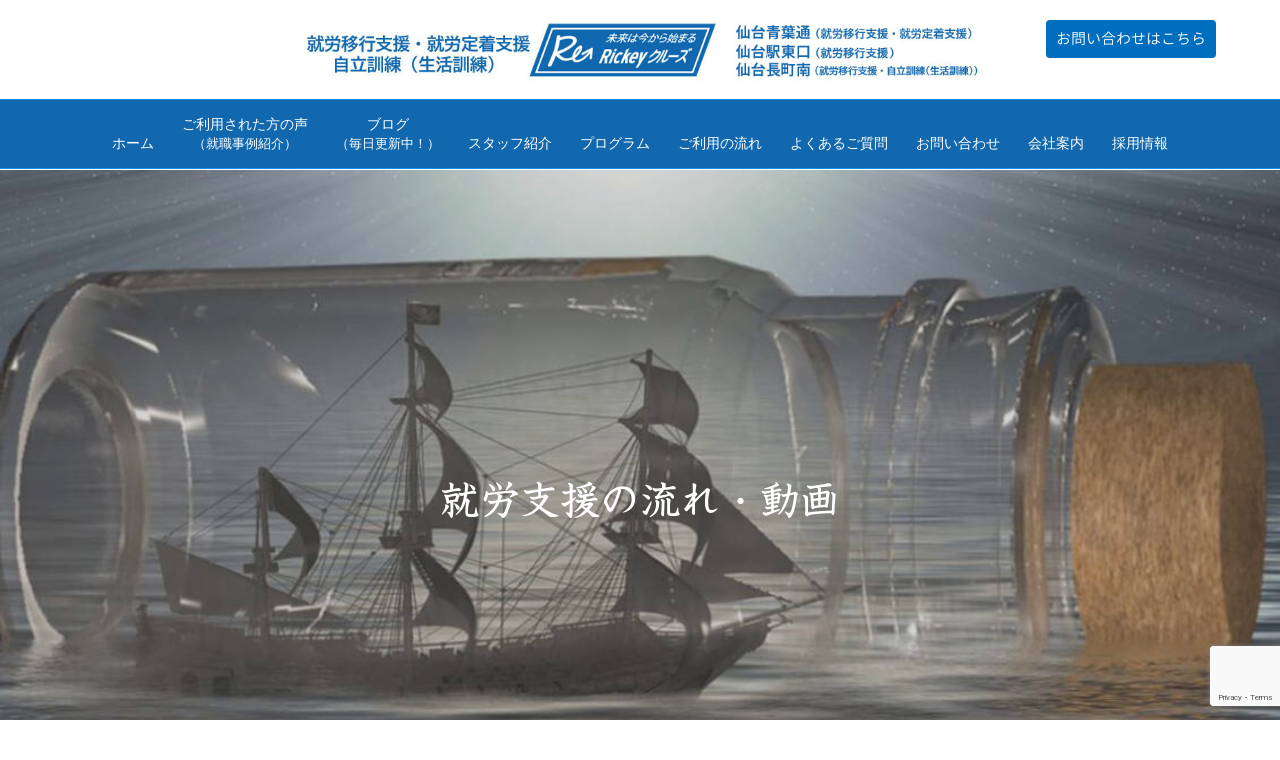

--- FILE ---
content_type: text/html; charset=UTF-8
request_url: https://rickey.co.jp/%E5%B0%B1%E5%8A%B4%E6%94%AF%E6%8F%B4%E3%81%AE%E6%B5%81%E3%82%8C%E3%83%BB%E5%8B%95%E7%94%BB/
body_size: 18859
content:
<!DOCTYPE html>
<html dir="ltr" lang="ja" prefix="og: https://ogp.me/ns#">
<head>
<meta charset="UTF-8" />
<meta name='viewport' content='width=device-width, initial-scale=1.0' />
<meta http-equiv='X-UA-Compatible' content='IE=edge' />
<link rel="profile" href="https://gmpg.org/xfn/11" />
<title>就労支援の流れ・動画 | 仙台市の就労移行支援｜Rickeyクルーズ (リッキークルーズ)｜青葉区｜太白区｜仙台青葉通｜長町南</title>

		<!-- All in One SEO Pro 4.9.3 - aioseo.com -->
	<meta name="description" content="就労支援の流れ・動画 ベーシック（個別トレーニング） 心身の体調を整えながら、自分に合ったペースで予定どおり通" />
	<meta name="robots" content="max-snippet:-1, max-image-preview:large, max-video-preview:-1" />
	<link rel="canonical" href="https://rickey.co.jp/%e5%b0%b1%e5%8a%b4%e6%94%af%e6%8f%b4%e3%81%ae%e6%b5%81%e3%82%8c%e3%83%bb%e5%8b%95%e7%94%bb/" />
	<meta name="generator" content="All in One SEO Pro (AIOSEO) 4.9.3" />
		<meta property="og:locale" content="ja_JP" />
		<meta property="og:site_name" content="仙台市の就労移行支援｜Rickeyクルーズ (リッキークルーズ)｜青葉区｜太白区｜仙台青葉通｜長町南 |" />
		<meta property="og:type" content="article" />
		<meta property="og:title" content="就労支援の流れ・動画 | 仙台市の就労移行支援｜Rickeyクルーズ (リッキークルーズ)｜青葉区｜太白区｜仙台青葉通｜長町南" />
		<meta property="og:description" content="就労支援の流れ・動画 ベーシック（個別トレーニング） 心身の体調を整えながら、自分に合ったペースで予定どおり通" />
		<meta property="og:url" content="https://rickey.co.jp/%e5%b0%b1%e5%8a%b4%e6%94%af%e6%8f%b4%e3%81%ae%e6%b5%81%e3%82%8c%e3%83%bb%e5%8b%95%e7%94%bb/" />
		<meta property="article:published_time" content="2017-03-30T07:59:26+00:00" />
		<meta property="article:modified_time" content="2024-09-26T06:55:33+00:00" />
		<meta name="twitter:card" content="summary_large_image" />
		<meta name="twitter:site" content="@mitsui_co_jp" />
		<meta name="twitter:title" content="就労支援の流れ・動画 | 仙台市の就労移行支援｜Rickeyクルーズ (リッキークルーズ)｜青葉区｜太白区｜仙台青葉通｜長町南" />
		<meta name="twitter:description" content="就労支援の流れ・動画 ベーシック（個別トレーニング） 心身の体調を整えながら、自分に合ったペースで予定どおり通" />
		<meta name="twitter:creator" content="@mitsui_co_jp" />
		<meta name="twitter:image" content="https://rickey.co.jp/wp/wp-content/uploads/2017/03/7.jpg" />
		<script type="application/ld+json" class="aioseo-schema">
			{"@context":"https:\/\/schema.org","@graph":[{"@type":"BreadcrumbList","@id":"https:\/\/rickey.co.jp\/%e5%b0%b1%e5%8a%b4%e6%94%af%e6%8f%b4%e3%81%ae%e6%b5%81%e3%82%8c%e3%83%bb%e5%8b%95%e7%94%bb\/#breadcrumblist","itemListElement":[{"@type":"ListItem","@id":"https:\/\/rickey.co.jp#listItem","position":1,"name":"\u30db\u30fc\u30e0","item":"https:\/\/rickey.co.jp","nextItem":{"@type":"ListItem","@id":"https:\/\/rickey.co.jp\/%e5%b0%b1%e5%8a%b4%e6%94%af%e6%8f%b4%e3%81%ae%e6%b5%81%e3%82%8c%e3%83%bb%e5%8b%95%e7%94%bb\/#listItem","name":"\u5c31\u52b4\u652f\u63f4\u306e\u6d41\u308c\u30fb\u52d5\u753b"}},{"@type":"ListItem","@id":"https:\/\/rickey.co.jp\/%e5%b0%b1%e5%8a%b4%e6%94%af%e6%8f%b4%e3%81%ae%e6%b5%81%e3%82%8c%e3%83%bb%e5%8b%95%e7%94%bb\/#listItem","position":2,"name":"\u5c31\u52b4\u652f\u63f4\u306e\u6d41\u308c\u30fb\u52d5\u753b","previousItem":{"@type":"ListItem","@id":"https:\/\/rickey.co.jp#listItem","name":"\u30db\u30fc\u30e0"}}]},{"@type":"Organization","@id":"https:\/\/rickey.co.jp\/#organization","name":"\u4ed9\u53f0\u5e02\u306e\u5c31\u52b4\u79fb\u884c\u652f\u63f4\uff5cRickey\u30af\u30eb\u30fc\u30ba (\u30ea\u30c3\u30ad\u30fc\u30af\u30eb\u30fc\u30ba)\uff5c\u9752\u8449\u533a\uff5c\u592a\u767d\u533a\uff5c\u3042\u3059\u3068\u9577\u753a\uff5c\u4ed9\u53f0\u9752\u8449\u901a\uff5c\u9577\u753a\u5357","url":"https:\/\/rickey.co.jp\/","sameAs":["https:\/\/twitter.com\/mitsui_co_jp"]},{"@type":"WebPage","@id":"https:\/\/rickey.co.jp\/%e5%b0%b1%e5%8a%b4%e6%94%af%e6%8f%b4%e3%81%ae%e6%b5%81%e3%82%8c%e3%83%bb%e5%8b%95%e7%94%bb\/#webpage","url":"https:\/\/rickey.co.jp\/%e5%b0%b1%e5%8a%b4%e6%94%af%e6%8f%b4%e3%81%ae%e6%b5%81%e3%82%8c%e3%83%bb%e5%8b%95%e7%94%bb\/","name":"\u5c31\u52b4\u652f\u63f4\u306e\u6d41\u308c\u30fb\u52d5\u753b | \u4ed9\u53f0\u5e02\u306e\u5c31\u52b4\u79fb\u884c\u652f\u63f4\uff5cRickey\u30af\u30eb\u30fc\u30ba (\u30ea\u30c3\u30ad\u30fc\u30af\u30eb\u30fc\u30ba)\uff5c\u9752\u8449\u533a\uff5c\u592a\u767d\u533a\uff5c\u4ed9\u53f0\u9752\u8449\u901a\uff5c\u9577\u753a\u5357","description":"\u5c31\u52b4\u652f\u63f4\u306e\u6d41\u308c\u30fb\u52d5\u753b \u30d9\u30fc\u30b7\u30c3\u30af\uff08\u500b\u5225\u30c8\u30ec\u30fc\u30cb\u30f3\u30b0\uff09 \u5fc3\u8eab\u306e\u4f53\u8abf\u3092\u6574\u3048\u306a\u304c\u3089\u3001\u81ea\u5206\u306b\u5408\u3063\u305f\u30da\u30fc\u30b9\u3067\u4e88\u5b9a\u3069\u304a\u308a\u901a","inLanguage":"ja","isPartOf":{"@id":"https:\/\/rickey.co.jp\/#website"},"breadcrumb":{"@id":"https:\/\/rickey.co.jp\/%e5%b0%b1%e5%8a%b4%e6%94%af%e6%8f%b4%e3%81%ae%e6%b5%81%e3%82%8c%e3%83%bb%e5%8b%95%e7%94%bb\/#breadcrumblist"},"image":{"@type":"ImageObject","url":"https:\/\/rickey.co.jp\/wp\/wp-content\/uploads\/2017\/03\/7.jpg","@id":"https:\/\/rickey.co.jp\/%e5%b0%b1%e5%8a%b4%e6%94%af%e6%8f%b4%e3%81%ae%e6%b5%81%e3%82%8c%e3%83%bb%e5%8b%95%e7%94%bb\/#mainImage","width":1900,"height":513},"primaryImageOfPage":{"@id":"https:\/\/rickey.co.jp\/%e5%b0%b1%e5%8a%b4%e6%94%af%e6%8f%b4%e3%81%ae%e6%b5%81%e3%82%8c%e3%83%bb%e5%8b%95%e7%94%bb\/#mainImage"},"datePublished":"2017-03-30T16:59:26+09:00","dateModified":"2024-09-26T15:55:33+09:00"},{"@type":"WebSite","@id":"https:\/\/rickey.co.jp\/#website","url":"https:\/\/rickey.co.jp\/","name":"\u4ed9\u53f0\u5e02\u306e\u5c31\u52b4\u79fb\u884c\u652f\u63f4\uff5cRickey\u30af\u30eb\u30fc\u30ba (\u30ea\u30c3\u30ad\u30fc\u30af\u30eb\u30fc\u30ba)\uff5c\u9752\u8449\u533a\uff5c\u592a\u767d\u533a\uff5c\u3042\u3059\u3068\u9577\u753a\uff5c\u4ed9\u53f0\u9752\u8449\u901a\uff5c\u9577\u753a\u5357","inLanguage":"ja","publisher":{"@id":"https:\/\/rickey.co.jp\/#organization"}}]}
		</script>
		<!-- All in One SEO Pro -->

<link rel="alternate" type="application/rss+xml" title="仙台市の就労移行支援｜Rickeyクルーズ (リッキークルーズ)｜青葉区｜太白区｜仙台青葉通｜長町南 &raquo; フィード" href="https://rickey.co.jp/feed/" />
<link rel="alternate" type="application/rss+xml" title="仙台市の就労移行支援｜Rickeyクルーズ (リッキークルーズ)｜青葉区｜太白区｜仙台青葉通｜長町南 &raquo; コメントフィード" href="https://rickey.co.jp/comments/feed/" />
<script>
window._wpemojiSettings = {"baseUrl":"https:\/\/s.w.org\/images\/core\/emoji\/15.0.3\/72x72\/","ext":".png","svgUrl":"https:\/\/s.w.org\/images\/core\/emoji\/15.0.3\/svg\/","svgExt":".svg","source":{"concatemoji":"https:\/\/rickey.co.jp\/wp\/wp-includes\/js\/wp-emoji-release.min.js?ver=6.6.4"}};
/*! This file is auto-generated */
!function(i,n){var o,s,e;function c(e){try{var t={supportTests:e,timestamp:(new Date).valueOf()};sessionStorage.setItem(o,JSON.stringify(t))}catch(e){}}function p(e,t,n){e.clearRect(0,0,e.canvas.width,e.canvas.height),e.fillText(t,0,0);var t=new Uint32Array(e.getImageData(0,0,e.canvas.width,e.canvas.height).data),r=(e.clearRect(0,0,e.canvas.width,e.canvas.height),e.fillText(n,0,0),new Uint32Array(e.getImageData(0,0,e.canvas.width,e.canvas.height).data));return t.every(function(e,t){return e===r[t]})}function u(e,t,n){switch(t){case"flag":return n(e,"\ud83c\udff3\ufe0f\u200d\u26a7\ufe0f","\ud83c\udff3\ufe0f\u200b\u26a7\ufe0f")?!1:!n(e,"\ud83c\uddfa\ud83c\uddf3","\ud83c\uddfa\u200b\ud83c\uddf3")&&!n(e,"\ud83c\udff4\udb40\udc67\udb40\udc62\udb40\udc65\udb40\udc6e\udb40\udc67\udb40\udc7f","\ud83c\udff4\u200b\udb40\udc67\u200b\udb40\udc62\u200b\udb40\udc65\u200b\udb40\udc6e\u200b\udb40\udc67\u200b\udb40\udc7f");case"emoji":return!n(e,"\ud83d\udc26\u200d\u2b1b","\ud83d\udc26\u200b\u2b1b")}return!1}function f(e,t,n){var r="undefined"!=typeof WorkerGlobalScope&&self instanceof WorkerGlobalScope?new OffscreenCanvas(300,150):i.createElement("canvas"),a=r.getContext("2d",{willReadFrequently:!0}),o=(a.textBaseline="top",a.font="600 32px Arial",{});return e.forEach(function(e){o[e]=t(a,e,n)}),o}function t(e){var t=i.createElement("script");t.src=e,t.defer=!0,i.head.appendChild(t)}"undefined"!=typeof Promise&&(o="wpEmojiSettingsSupports",s=["flag","emoji"],n.supports={everything:!0,everythingExceptFlag:!0},e=new Promise(function(e){i.addEventListener("DOMContentLoaded",e,{once:!0})}),new Promise(function(t){var n=function(){try{var e=JSON.parse(sessionStorage.getItem(o));if("object"==typeof e&&"number"==typeof e.timestamp&&(new Date).valueOf()<e.timestamp+604800&&"object"==typeof e.supportTests)return e.supportTests}catch(e){}return null}();if(!n){if("undefined"!=typeof Worker&&"undefined"!=typeof OffscreenCanvas&&"undefined"!=typeof URL&&URL.createObjectURL&&"undefined"!=typeof Blob)try{var e="postMessage("+f.toString()+"("+[JSON.stringify(s),u.toString(),p.toString()].join(",")+"));",r=new Blob([e],{type:"text/javascript"}),a=new Worker(URL.createObjectURL(r),{name:"wpTestEmojiSupports"});return void(a.onmessage=function(e){c(n=e.data),a.terminate(),t(n)})}catch(e){}c(n=f(s,u,p))}t(n)}).then(function(e){for(var t in e)n.supports[t]=e[t],n.supports.everything=n.supports.everything&&n.supports[t],"flag"!==t&&(n.supports.everythingExceptFlag=n.supports.everythingExceptFlag&&n.supports[t]);n.supports.everythingExceptFlag=n.supports.everythingExceptFlag&&!n.supports.flag,n.DOMReady=!1,n.readyCallback=function(){n.DOMReady=!0}}).then(function(){return e}).then(function(){var e;n.supports.everything||(n.readyCallback(),(e=n.source||{}).concatemoji?t(e.concatemoji):e.wpemoji&&e.twemoji&&(t(e.twemoji),t(e.wpemoji)))}))}((window,document),window._wpemojiSettings);
</script>
<style id='wp-emoji-styles-inline-css'>

	img.wp-smiley, img.emoji {
		display: inline !important;
		border: none !important;
		box-shadow: none !important;
		height: 1em !important;
		width: 1em !important;
		margin: 0 0.07em !important;
		vertical-align: -0.1em !important;
		background: none !important;
		padding: 0 !important;
	}
</style>
<link rel='stylesheet' id='aioseo/css/src/vue/standalone/blocks/table-of-contents/global.scss-css' href='https://rickey.co.jp/wp/wp-content/plugins/all-in-one-seo-pack-pro/dist/Pro/assets/css/table-of-contents/global.e90f6d47.css?ver=4.9.3' media='all' />
<link rel='stylesheet' id='aioseo/css/src/vue/standalone/blocks/pro/recipe/global.scss-css' href='https://rickey.co.jp/wp/wp-content/plugins/all-in-one-seo-pack-pro/dist/Pro/assets/css/recipe/global.67a3275f.css?ver=4.9.3' media='all' />
<link rel='stylesheet' id='aioseo/css/src/vue/standalone/blocks/pro/product/global.scss-css' href='https://rickey.co.jp/wp/wp-content/plugins/all-in-one-seo-pack-pro/dist/Pro/assets/css/product/global.61066cfb.css?ver=4.9.3' media='all' />
<link rel='stylesheet' id='font-awesome-5-css' href='https://rickey.co.jp/wp/wp-content/plugins/bb-plugin/fonts/fontawesome/5.15.4/css/all.min.css?ver=2.8.3.7' media='all' />
<link rel='stylesheet' id='font-awesome-css' href='https://rickey.co.jp/wp/wp-content/plugins/bb-plugin/fonts/fontawesome/5.15.4/css/v4-shims.min.css?ver=2.8.3.7' media='all' />
<link rel='stylesheet' id='fl-builder-layout-76-css' href='https://rickey.co.jp/wp/wp-content/uploads/bb-plugin/cache/76-layout.css?ver=096dc4c61418113676f55de36b232ab2' media='all' />
<link rel='stylesheet' id='contact-form-7-css' href='https://rickey.co.jp/wp/wp-content/plugins/contact-form-7/includes/css/styles.css?ver=5.9.8' media='all' />
<link rel='stylesheet' id='secure-copy-content-protection-public-css' href='https://rickey.co.jp/wp/wp-content/plugins/secure-copy-content-protection/public/css/secure-copy-content-protection-public.css?ver=4.2.6' media='all' />
<link rel='stylesheet' id='uaf_client_css-css' href='https://rickey.co.jp/wp/wp-content/uploads/useanyfont/uaf.css?ver=1736406000' media='all' />
<link rel='stylesheet' id='whats-new-style-css' href='https://rickey.co.jp/wp/wp-content/plugins/whats-new-genarator/whats-new.css?ver=2.0.2' media='all' />
<link rel='stylesheet' id='bootstrap-css' href='https://rickey.co.jp/wp/wp-content/themes/bb-theme/css/bootstrap.min.css?ver=1.7.16' media='all' />
<link rel='stylesheet' id='fl-automator-skin-css' href='https://rickey.co.jp/wp/wp-content/uploads/bb-theme/skin-6889ddd478b69.css?ver=1.7.16' media='all' />
<link rel='stylesheet' id='pp-animate-css' href='https://rickey.co.jp/wp/wp-content/plugins/bbpowerpack/assets/css/animate.min.css?ver=3.5.1' media='all' />
<script src="https://rickey.co.jp/wp/wp-includes/js/jquery/jquery.min.js?ver=3.7.1" id="jquery-core-js"></script>
<script src="https://rickey.co.jp/wp/wp-includes/js/jquery/jquery-migrate.min.js?ver=3.4.1" id="jquery-migrate-js"></script>
<link rel="https://api.w.org/" href="https://rickey.co.jp/wp-json/" /><link rel="alternate" title="JSON" type="application/json" href="https://rickey.co.jp/wp-json/wp/v2/pages/76" /><link rel="EditURI" type="application/rsd+xml" title="RSD" href="https://rickey.co.jp/wp/xmlrpc.php?rsd" />
<meta name="generator" content="WordPress 6.6.4" />
<link rel='shortlink' href='https://rickey.co.jp/?p=76' />
<link rel="alternate" title="oEmbed (JSON)" type="application/json+oembed" href="https://rickey.co.jp/wp-json/oembed/1.0/embed?url=https%3A%2F%2Frickey.co.jp%2F%25e5%25b0%25b1%25e5%258a%25b4%25e6%2594%25af%25e6%258f%25b4%25e3%2581%25ae%25e6%25b5%2581%25e3%2582%258c%25e3%2583%25bb%25e5%258b%2595%25e7%2594%25bb%2F" />
<link rel="alternate" title="oEmbed (XML)" type="text/xml+oembed" href="https://rickey.co.jp/wp-json/oembed/1.0/embed?url=https%3A%2F%2Frickey.co.jp%2F%25e5%25b0%25b1%25e5%258a%25b4%25e6%2594%25af%25e6%258f%25b4%25e3%2581%25ae%25e6%25b5%2581%25e3%2582%258c%25e3%2583%25bb%25e5%258b%2595%25e7%2594%25bb%2F&#038;format=xml" />
		<script>
			var bb_powerpack = {
				search_term: '',
				version: '2.38.0',
				getAjaxUrl: function() { return atob( 'aHR0cHM6Ly9yaWNrZXkuY28uanAvd3Avd3AtYWRtaW4vYWRtaW4tYWpheC5waHA=' ); },
				callback: function() {}
			};
		</script>
		<!-- Head & Footer Code: Site-wide HEAD section start (page) -->
 <!-- Place your kit's code here -->
    <script src="https://kit.fontawesome.com/af2f0d5052.js" crossorigin="anonymous"></script>
<!-- Head & Footer Code: Site-wide HEAD section end (page) -->
<link rel="icon" href="https://rickey.co.jp/wp/wp-content/uploads/2017/03/cropped-favicon-100x100.png" sizes="32x32" />
<link rel="icon" href="https://rickey.co.jp/wp/wp-content/uploads/2017/03/cropped-favicon-520x520.png" sizes="192x192" />
<link rel="apple-touch-icon" href="https://rickey.co.jp/wp/wp-content/uploads/2017/03/cropped-favicon-520x520.png" />
<meta name="msapplication-TileImage" content="https://rickey.co.jp/wp/wp-content/uploads/2017/03/cropped-favicon-520x520.png" />
		<style id="wp-custom-css">
			/* フォント調整　*/
.tx_90{
	font-size:90%!important;
}
.tx_red{
 color:#cc0000!important;
}
.mt30{
	margin-top:30px!important;
}
.mt50{
	margin-top:50px!important;
}
/* ボタン調整　*/
.pointer_none .fl-button-wrap{	pointer-events: none;
}
/* ヘッダー調整　*/
.fl-page-nav ul.sub-menu {
    background-color: #006ebe;
    border-top: 3px solid #006ebe;
}
.navbar-toggler {
	background-color:#006ebe!important;
}
.fl-page-nav .navbar-toggle:focus {
	outline:none;
}
.navbar-toggler span {
	color: #ffffff!important;
    }
.ua-icon-instagram{
	font-size:130%;
}
/* ヘッダーお問い合わせボタン　*/
.fl-shrink-header-enabled .fl-page-header {
        z-index: 10;
    }
.contact_btn {
	z-index: 100;
    padding-top: 0px!important;
    position: fixed;
    right: 5%;
    top: 20px;
}
.fl-page-header-row .col-md-12{padding-right: 250px;
    padding-left: 250px;
}

/* ブログ一覧タイトル調整　*/
.fl-archive .fl-archive-title {
    font-size: 20px;
}

/* トップページスライダー調整　*/
.fl-module img {
    width: 100vw;
}

/* トップへボタン調整　*/
#fl-to-top {
    bottom: 80px;
}
/* 左ナビ調整　*/
.post-date{
	display:none;
}
.fl-widget .fl-widget-title {
    padding: 20px 0;
    border-bottom: 1px solid #006ebe;
}
/* フッターメニュー調整　*/
#menu-footer li{
    display: inline;
}
/* フッターブログ調整　*/
.fl-post-feed-post.fl-post-feed-image-beside{
	max-width: none;
}
.fl-post-feed-image-beside .fl-post-feed-image {
    max-width: 32%;
    float: left;
    margin-right: 20px;
}
h4.fl-post-feed-title {
	margin-top:0px;
}
/* 職業事例枠　*/
.partner_company_waku .fl-module-content{
	min-height: 310px!important;
}
/* お問い合わせ　*/
.wpcf7-form label {
	display: block;
}
.wpcf7-submit {
    display: block;
    width: 100%;
}
.wpcf7-list-item {
    display: block;
}

/* テーブル調整　*/
.table_a{
	width:100%;
}
.table_a td,
.table_a th {
	padding:10px;
	border: 1px solid #333333 !important;
}
.table_b{
	width:100%;
}
.table_b td,
.table_b th {
	padding:20px;
	border: 1px solid #ffffff !important;
}
.table_b .midashi{
	background: #9bd12f; 
	color:#ffffff;
	font-weight:bold;
	width: 50%;
	text-align: center;
}
.table_b .back_a{
	background: #ffffe0; 
}
.table_b .back_b{
	background: #e9f6cb; 
}
/* リスト調整　*/
.li_01{
	padding-left:20px;
	margin-left:-20px;
}
.li_01 li{
	list-style:none;
	margin-left: 1em;
	text-indent: -1em;
}

/* 改行調整　*/
.br-sp { display:none; }
.br-pc { display:block; }


@media screen and (max-width: 1100px) {
	.contact_btn {
		display:none;
	}
.fl-page-header-row .col-md-12{padding-right: 25px;
    padding-left: 25px;
}
}
@media screen and (max-width: 767px) {
/* 改行調整　*/
.br-pc { display:none; }
.br-sp { display:block; }
}

		</style>
		</head>
<body data-rsssl=1 class="page-template-default page page-id-76 fl-builder fl-builder-2-8-3-7 fl-theme-1-7-16 fl-framework-bootstrap fl-preset-default fl-full-width fl-shrink fl-scroll-to-top" itemscope="itemscope" itemtype="https://schema.org/WebPage">
<!-- Head & Footer Code: Site-wide BODY section start (page) -->
 <!-- Ready to use Font Awesome. Activate interlock. Dynotherms - connected. Infracells - up. Icons are go! -->
<!-- Head & Footer Code: Site-wide BODY section end (page) -->
<a aria-label="Skip to content" class="fl-screen-reader-text" href="#fl-main-content">Skip to content</a><div class="fl-page">
	<header class="fl-page-header fl-page-header-primary fl-page-nav-centered fl-page-nav-toggle-button fl-page-nav-toggle-visible-mobile" itemscope="itemscope" itemtype="https://schema.org/WPHeader"  role="banner">
	<div class="fl-page-header-wrap">
		<div class="fl-page-header-container container">
			<div class="fl-page-header-row row">
				<div class="col-md-12 fl-page-header-logo-col">
					<div class="fl-page-header-logo" itemscope="itemscope" itemtype="https://schema.org/Organization">
						<a href="https://rickey.co.jp/" itemprop="url"><img class="fl-logo-img" loading="false" data-no-lazy="1"   itemscope itemtype="https://schema.org/ImageObject" src="https://rickey.co.jp/wp/wp-content/uploads/2025/07/logo_header_3.jpg" data-retina="https://rickey.co.jp/wp/wp-content/uploads/2025/07/logo_header_3.jpg" data-mobile="https://rickey.co.jp/wp/wp-content/uploads/2025/07/logo_header_3.jpg" data-mobile-width="990" data-mobile-height="100" title="" width="990" data-width="990" height="100" data-height="100" alt="仙台市の就労移行支援｜Rickeyクルーズ (リッキークルーズ)｜青葉区｜太白区｜仙台青葉通｜長町南" /><meta itemprop="name" content="仙台市の就労移行支援｜Rickeyクルーズ (リッキークルーズ)｜青葉区｜太白区｜仙台青葉通｜長町南" /></a>
											</div>
				</div>
			</div>
		</div>
	</div>
	<div class="fl-page-nav-wrap">
		<div class="fl-page-nav-container container">
			<nav class="fl-page-nav fl-nav navbar navbar-default navbar-expand-md" aria-label="ヘッダーメニュー" itemscope="itemscope" itemtype="https://schema.org/SiteNavigationElement" role="navigation">
				<button type="button" class="navbar-toggle navbar-toggler" data-toggle="collapse" data-target=".fl-page-nav-collapse">
					<span>メニュー</span>
				</button>
				<div class="fl-page-nav-collapse collapse navbar-collapse">
					<ul id="menu-header" class="nav navbar-nav menu fl-theme-menu"><li id="menu-item-130" class="menu-item menu-item-type-custom menu-item-object-custom menu-item-home menu-item-has-children menu-item-130 nav-item"><a href="https://rickey.co.jp/" class="nav-link">ホーム</a><div class="fl-submenu-icon-wrap"><span class="fl-submenu-toggle-icon"></span></div>
<ul class="sub-menu">
	<li id="menu-item-111027" class="menu-item menu-item-type-custom menu-item-object-custom menu-item-home menu-item-111027 nav-item"><a href="https://rickey.co.jp/#philosophy" class="nav-link">Rickeyクルーズの理念</a></li>
	<li id="menu-item-111028" class="menu-item menu-item-type-custom menu-item-object-custom menu-item-home menu-item-111028 nav-item"><a href="https://rickey.co.jp/#service" class="nav-link">Rickeyクルーズの特徴</a></li>
</ul>
</li>
<li id="menu-item-111022" class="menu-item menu-item-type-post_type menu-item-object-page menu-item-has-children menu-item-111022 nav-item"><a href="https://rickey.co.jp/case/" class="nav-link">ご利用された方の声<br class="br-pc"><span class="tx_90">（就職事例紹介）</span></a><div class="fl-submenu-icon-wrap"><span class="fl-submenu-toggle-icon"></span></div>
<ul class="sub-menu">
	<li id="menu-item-122940" class="menu-item menu-item-type-custom menu-item-object-custom menu-item-has-children menu-item-122940 nav-item"><a class="nav-link">実際にご利用された方の声<br class="br-pc"><span class="tx_90">（就職事例紹介）</span></a><div class="fl-submenu-icon-wrap"><span class="fl-submenu-toggle-icon"></span></div>
	<ul class="sub-menu">
		<li id="menu-item-124198" class="menu-item menu-item-type-post_type menu-item-object-page menu-item-124198 nav-item"><a href="https://rickey.co.jp/case_mazda/" class="nav-link">株式会社東北マツダ</a></li>
		<li id="menu-item-120012" class="menu-item menu-item-type-post_type menu-item-object-page menu-item-120012 nav-item"><a href="https://rickey.co.jp/case_autobacs/" class="nav-link">株式会社アイエーオートバックス</a></li>
		<li id="menu-item-119774" class="menu-item menu-item-type-post_type menu-item-object-page menu-item-119774 nav-item"><a href="https://rickey.co.jp/case_daishinto/" class="nav-link">大新東株式会社</a></li>
		<li id="menu-item-109513" class="menu-item menu-item-type-post_type menu-item-object-page menu-item-109513 nav-item"><a href="https://rickey.co.jp/case_exeoeng/" class="nav-link">エクシオ・エンジニアリング東北株式会社</a></li>
		<li id="menu-item-109514" class="menu-item menu-item-type-post_type menu-item-object-page menu-item-109514 nav-item"><a href="https://rickey.co.jp/case_goen/" class="nav-link">株式会社ごえん</a></li>
		<li id="menu-item-109515" class="menu-item menu-item-type-post_type menu-item-object-page menu-item-109515 nav-item"><a href="https://rickey.co.jp/case_kohshin/" class="nav-link">弘進ゴム株式会社</a></li>
	</ul>
</li>
	<li id="menu-item-122939" class="menu-item menu-item-type-post_type menu-item-object-page menu-item-122939 nav-item"><a href="https://rickey.co.jp/partner_company/" class="nav-link">就職先・連携企業一覧</a></li>
</ul>
</li>
<li id="menu-item-31697" class="menu-item menu-item-type-custom menu-item-object-custom menu-item-has-children menu-item-31697 nav-item"><a class="nav-link">ブログ<br class="br-pc"><span class="tx_90">（毎日更新中！）</span></a><div class="fl-submenu-icon-wrap"><span class="fl-submenu-toggle-icon"></span></div>
<ul class="sub-menu">
	<li id="menu-item-5271" class="menu-item menu-item-type-taxonomy menu-item-object-category menu-item-5271 nav-item"><a href="https://rickey.co.jp/category/aobadori_blog/" class="nav-link">仙台青葉通</a></li>
	<li id="menu-item-120283" class="menu-item menu-item-type-taxonomy menu-item-object-category menu-item-120283 nav-item"><a href="https://rickey.co.jp/category/sendaieki_h_blog/" class="nav-link">仙台駅東口</a></li>
	<li id="menu-item-34518" class="menu-item menu-item-type-taxonomy menu-item-object-category menu-item-34518 nav-item"><a href="https://rickey.co.jp/category/nagamachiminami_blog/" class="nav-link">仙台長町南</a></li>
	<li id="menu-item-109901" class="menu-item menu-item-type-taxonomy menu-item-object-category menu-item-109901 nav-item"><a href="https://rickey.co.jp/category/information/" class="nav-link">お知らせ</a></li>
	<li id="menu-item-111142" class="menu-item menu-item-type-custom menu-item-object-custom menu-item-111142 nav-item"><a target="_blank" rel="noopener" href="https://www.instagram.com/rickey_cruise_sendai/" class="nav-link"><i class="ua-icon ua-icon-instagram" aria-hidden="true"></i> Instagram</a></li>
</ul>
</li>
<li id="menu-item-110461" class="menu-item menu-item-type-post_type menu-item-object-page menu-item-has-children menu-item-110461 nav-item"><a href="https://rickey.co.jp/staff/" class="nav-link">スタッフ紹介</a><div class="fl-submenu-icon-wrap"><span class="fl-submenu-toggle-icon"></span></div>
<ul class="sub-menu">
	<li id="menu-item-31858" class="menu-item menu-item-type-custom menu-item-object-custom menu-item-31858 nav-item"><a href="https://rickey.co.jp/staff/#staff_aobadori" class="nav-link">仙台青葉通</a></li>
	<li id="menu-item-121699" class="menu-item menu-item-type-custom menu-item-object-custom menu-item-121699 nav-item"><a href="https://rickey.co.jp/staff/#staff_sendaieki_h" class="nav-link">仙台駅東口</a></li>
	<li id="menu-item-109761" class="menu-item menu-item-type-custom menu-item-object-custom menu-item-109761 nav-item"><a href="https://rickey.co.jp/staff/#staff_nagamachiminami" class="nav-link">仙台長町南</a></li>
</ul>
</li>
<li id="menu-item-97802" class="menu-item menu-item-type-custom menu-item-object-custom menu-item-has-children menu-item-97802 nav-item"><a class="nav-link">プログラム</a><div class="fl-submenu-icon-wrap"><span class="fl-submenu-toggle-icon"></span></div>
<ul class="sub-menu">
	<li id="menu-item-110459" class="menu-item menu-item-type-post_type menu-item-object-page menu-item-110459 nav-item"><a href="https://rickey.co.jp/program/" class="nav-link">プログラム例</a></li>
	<li id="menu-item-97801" class="menu-item menu-item-type-custom menu-item-object-custom menu-item-has-children menu-item-97801 nav-item"><a class="nav-link">今月分のプログラム</a><div class="fl-submenu-icon-wrap"><span class="fl-submenu-toggle-icon"></span></div>
	<ul class="sub-menu">
		<li id="menu-item-97808" class="menu-item menu-item-type-custom menu-item-object-custom menu-item-97808 nav-item"><a target="_blank" rel="noopener" href="https://rickey.co.jp/wp/wp-content/uploads/2025/12/cruise_aobadori_202601.png" class="nav-link">仙台青葉通（2026年1月）</a></li>
		<li id="menu-item-120452" class="menu-item menu-item-type-custom menu-item-object-custom menu-item-120452 nav-item"><a target="_blank" rel="noopener" href="https://rickey.co.jp/wp/wp-content/uploads/2025/12/cruise_sendaieki_h_202601.png" class="nav-link">仙台駅東口（2026年1月）</a></li>
		<li id="menu-item-97810" class="menu-item menu-item-type-custom menu-item-object-custom menu-item-97810 nav-item"><a target="_blank" rel="noopener" href="https://rickey.co.jp/wp/wp-content/uploads/2025/12/cruise_nagamachiminami_s_202601.png" class="nav-link">仙台長町南 就労移行支援（2026年1月）</a></li>
		<li id="menu-item-97811" class="menu-item menu-item-type-custom menu-item-object-custom menu-item-97811 nav-item"><a target="_blank" rel="noopener" href="https://rickey.co.jp/wp/wp-content/uploads/2025/12/cruise_nagamachiminami_j_202601.png" class="nav-link">仙台長町南 自立訓練（2026年1月）</a></li>
	</ul>
</li>
	<li id="menu-item-97807" class="menu-item menu-item-type-custom menu-item-object-custom menu-item-has-children menu-item-97807 nav-item"><a class="nav-link">翌月分のプログラム</a><div class="fl-submenu-icon-wrap"><span class="fl-submenu-toggle-icon"></span></div>
	<ul class="sub-menu">
		<li id="menu-item-97803" class="menu-item menu-item-type-custom menu-item-object-custom menu-item-97803 nav-item"><a target="_blank" rel="noopener" href="https://rickey.co.jp/wp/wp-content/uploads/2026/01/cruise_aobadori_202602.png" class="nav-link">仙台青葉通（2025年2月）</a></li>
		<li id="menu-item-121734" class="menu-item menu-item-type-custom menu-item-object-custom menu-item-121734 nav-item"><a target="_blank" rel="noopener" href="https://rickey.co.jp/wp/wp-content/uploads/2026/01/cruise_sendaieki_h_202602.png" class="nav-link">仙台駅東口（2025年2月）</a></li>
		<li id="menu-item-97805" class="menu-item menu-item-type-custom menu-item-object-custom menu-item-97805 nav-item"><a target="_blank" rel="noopener" href="https://rickey.co.jp/wp/wp-content/uploads/2026/01/cruise_nagamachiminami_s_202602_r.png" class="nav-link">仙台長町南 就労移行支援（2025年2月）</a></li>
		<li id="menu-item-97806" class="menu-item menu-item-type-custom menu-item-object-custom menu-item-97806 nav-item"><a target="_blank" rel="noopener" href="https://rickey.co.jp/wp/wp-content/uploads/2026/01/cruise_nagamachiminami_j_202602.png" class="nav-link">仙台長町南 自立訓練（2025年2月）</a></li>
	</ul>
</li>
</ul>
</li>
<li id="menu-item-111001" class="menu-item menu-item-type-post_type menu-item-object-page menu-item-has-children menu-item-111001 nav-item"><a href="https://rickey.co.jp/flow/" class="nav-link">ご利用の流れ</a><div class="fl-submenu-icon-wrap"><span class="fl-submenu-toggle-icon"></span></div>
<ul class="sub-menu">
	<li id="menu-item-111004" class="menu-item menu-item-type-custom menu-item-object-custom menu-item-111004 nav-item"><a href="https://rickey.co.jp/flow/#flow_01" class="nav-link">就労移行支援・自立訓練</a></li>
	<li id="menu-item-111006" class="menu-item menu-item-type-custom menu-item-object-custom menu-item-111006 nav-item"><a href="https://rickey.co.jp/flow/#flow_02" class="nav-link">就労定着支援</a></li>
</ul>
</li>
<li id="menu-item-80" class="menu-item menu-item-type-post_type menu-item-object-page menu-item-80 nav-item"><a href="https://rickey.co.jp/qa/" class="nav-link">よくあるご質問</a></li>
<li id="menu-item-111011" class="menu-item menu-item-type-post_type menu-item-object-page menu-item-has-children menu-item-111011 nav-item"><a href="https://rickey.co.jp/contact/" class="nav-link">お問い合わせ</a><div class="fl-submenu-icon-wrap"><span class="fl-submenu-toggle-icon"></span></div>
<ul class="sub-menu">
	<li id="menu-item-109900" class="menu-item menu-item-type-post_type menu-item-object-page menu-item-109900 nav-item"><a href="https://rickey.co.jp/contact/" class="nav-link">お問い合わせ</a></li>
	<li id="menu-item-426" class="menu-item menu-item-type-post_type menu-item-object-page menu-item-426 nav-item"><a href="https://rickey.co.jp/access_aobadori/" class="nav-link">仙台青葉通（地上ルート）</a></li>
	<li id="menu-item-452" class="menu-item menu-item-type-post_type menu-item-object-page menu-item-452 nav-item"><a href="https://rickey.co.jp/access_aobadori_underpass/" class="nav-link">仙台青葉通（地下道ルート）</a></li>
	<li id="menu-item-121695" class="menu-item menu-item-type-post_type menu-item-object-page menu-item-121695 nav-item"><a href="https://rickey.co.jp/access_sendaieki_h/" class="nav-link">仙台駅東口（地上ルート）</a></li>
	<li id="menu-item-121694" class="menu-item menu-item-type-post_type menu-item-object-page menu-item-121694 nav-item"><a href="https://rickey.co.jp/access_sendaieki_h_underpass/" class="nav-link">仙台駅東口（地下道ルート）</a></li>
	<li id="menu-item-34111" class="menu-item menu-item-type-post_type menu-item-object-page menu-item-34111 nav-item"><a href="https://rickey.co.jp/access_nagamachiminami/" class="nav-link">仙台長町南ルート</a></li>
</ul>
</li>
<li id="menu-item-110819" class="menu-item menu-item-type-post_type menu-item-object-page menu-item-has-children menu-item-110819 nav-item"><a href="https://rickey.co.jp/company/" class="nav-link">会社案内</a><div class="fl-submenu-icon-wrap"><span class="fl-submenu-toggle-icon"></span></div>
<ul class="sub-menu">
	<li id="menu-item-110817" class="menu-item menu-item-type-custom menu-item-object-custom menu-item-110817 nav-item"><a href="https://rickey.co.jp/company/#greeting" class="nav-link">代表あいさつ</a></li>
	<li id="menu-item-110820" class="menu-item menu-item-type-custom menu-item-object-custom menu-item-110820 nav-item"><a href="https://rickey.co.jp/company/#overview" class="nav-link">会社概要</a></li>
</ul>
</li>
<li id="menu-item-97546" class="menu-item menu-item-type-custom menu-item-object-custom menu-item-97546 nav-item"><a target="_blank" rel="noopener" href="https://mitsui-co.jp/recruit/rickeycruise_recruit" class="nav-link">採用情報</a></li>
</ul>				</div>
			</nav>
		</div>
	</div>
</header><!-- .fl-page-header -->
	<div id="fl-main-content" class="fl-page-content" itemprop="mainContentOfPage" role="main">

		<link rel='stylesheet' id='fl-builder-layout-109522-css' href='https://rickey.co.jp/wp/wp-content/uploads/bb-plugin/cache/109522-layout-partial.css?ver=c40602ad77d885050c40d506476503b8' media='all' />
<div class="fl-builder-content fl-builder-content-109522 fl-builder-template fl-builder-row-template fl-builder-global-templates-locked" data-post-id="109522"><div class="fl-row fl-row-fixed-width fl-row-bg-none fl-node-66f303b49e89c fl-row-default-height fl-row-align-center" data-node="66f303b49e89c">
	<div class="fl-row-content-wrap">
						<div class="fl-row-content fl-row-fixed-width fl-node-content">
		
<div class="fl-col-group fl-node-66f303b49eaf4" data-node="66f303b49eaf4">
			<div class="fl-col fl-node-66f303b49eb6a" data-node="66f303b49eb6a">
	<div class="fl-col-content fl-node-content"><div class="fl-module fl-module-button fl-node-egdc5mw0roaf contact_btn" data-node="egdc5mw0roaf">
	<div class="fl-module-content fl-node-content">
		<div class="fl-button-wrap fl-button-width-auto fl-button-right">
			<a href="https://rickey.co.jp/contact/" target="_self" class="fl-button">
							<span class="fl-button-text">お問い合わせはこちら</span>
					</a>
</div>
	</div>
</div>
</div>
</div>
	</div>
		</div>
	</div>
</div>
</div>
<div class="fl-content-full container">
	<div class="row">
		<div class="fl-content col-md-12">
			<article class="fl-post post-76 page type-page status-publish has-post-thumbnail hentry" id="fl-post-76" itemscope="itemscope" itemtype="https://schema.org/CreativeWork">

			<div class="fl-post-content clearfix" itemprop="text">
		<div class="fl-builder-content fl-builder-content-76 fl-builder-content-primary fl-builder-global-templates-locked" data-post-id="76"><div class="fl-row fl-row-full-width fl-row-bg-photo fl-node-yhdmfc7anz0i fl-row-default-height fl-row-align-center fl-row-bg-overlay" data-node="yhdmfc7anz0i">
	<div class="fl-row-content-wrap">
						<div class="fl-row-content fl-row-full-width fl-node-content">
		
<div class="fl-col-group fl-node-mn4or0akf821" data-node="mn4or0akf821">
			<div class="fl-col fl-node-1wblm3v4r7i6" data-node="1wblm3v4r7i6">
	<div class="fl-col-content fl-node-content"><div class="fl-module fl-module-heading fl-node-1bl0z8jxaqmi" data-node="1bl0z8jxaqmi">
	<div class="fl-module-content fl-node-content">
		<h1 class="fl-heading">
		<span class="fl-heading-text">就労支援の流れ・動画</span>
	</h1>
	</div>
</div>
</div>
</div>
	</div>
		</div>
	</div>
</div>
<div class="fl-row fl-row-fixed-width fl-row-bg-none fl-node-66f314a9ac240 fl-row-default-height fl-row-align-center" data-node="66f314a9ac240">
	<div class="fl-row-content-wrap">
						<div class="fl-row-content fl-row-fixed-width fl-node-content">
		
<div class="fl-col-group fl-node-ea7s5cqt3dyh" data-node="ea7s5cqt3dyh">
			<div class="fl-col fl-node-hwdfbpvqm7rj" data-node="hwdfbpvqm7rj">
	<div class="fl-col-content fl-node-content"><div class="fl-module fl-module-video fl-node-zy9e3o8ql0x2" data-node="zy9e3o8ql0x2">
	<div class="fl-module-content fl-node-content">
		
<div class="fl-video fl-embed-video">
	<div style="max-width: 1000px; margin: 0 auto;">
<div class="video"><iframe src="https://www.youtube.com/embed/C8WgxjUaMuA" frameborder="0" allowfullscreen=""></iframe></div>
<div class="video mt50"><iframe src="https://www.youtube.com/embed/N_fkjQk_V64" frameborder="0" allowfullscreen=""></iframe></div>
</div></div>
	</div>
</div>
</div>
</div>
	</div>
		</div>
	</div>
</div>
<div class="fl-row fl-row-fixed-width fl-row-bg-none fl-node-58e4c3ef7dfef fl-row-default-height fl-row-align-center" data-node="58e4c3ef7dfef">
	<div class="fl-row-content-wrap">
						<div class="fl-row-content fl-row-fixed-width fl-node-content">
		
<div class="fl-col-group fl-node-58e4c3ef82759" data-node="58e4c3ef82759">
			<div class="fl-col fl-node-58e4c3ef8301e" data-node="58e4c3ef8301e">
	<div class="fl-col-content fl-node-content"><div class="fl-module fl-module-pp-timeline fl-node-58e4c3ef7d60f" data-node="58e4c3ef7d60f">
	<div class="fl-module-content fl-node-content">
		<div class="pp-timeline">
	<div class="pp-timeline-content-box clearfix">
		<div class="pp-timeline-content-wrapper">
						<div id="pp-timeline-58e4c3ef7d60f-0" class="pp-timeline-item clearfix pp-timeline-item-0">
				<div class="pp-timeline-icon-wrapper">
					<span class="pp-separator-arrow"></span>
					<div class="pp-timeline-icon"><span class="pp-icon fa fa-rebel" aria-hidden="true"></span></div>
				</div>
				<div class="pp-timeline-content">
											<div class="pp-timeline-title-wrapper">
							<p class="pp-timeline-title">ベーシック（個別トレーニング）</p>
						</div>
										<div class="pp-timeline-text-wrapper">
						<div class="pp-timeline-text">
							<p>心身の体調を整えながら、自分に合ったペースで予定どおり通うことを目標にします。<br />また、個別トレーニングを中心に様々なプログラムを経験し、働く上での基礎となる知識やスキルを学びます。<br />・面談を通しての不安や悩みの整理<br />・就職目標や就活スケジュールの設定<br />・生活リズムの振り返り・改善<br />・自己分析<br />・パソコンや作業プログラムの基本スキルの習得</p>													</div>
					</div>
				</div>
			</div>
						<div id="pp-timeline-58e4c3ef7d60f-1" class="pp-timeline-item clearfix pp-timeline-item-1">
				<div class="pp-timeline-icon-wrapper">
					<span class="pp-separator-arrow"></span>
					<div class="pp-timeline-icon"><span class="pp-icon fa fa-rebel" aria-hidden="true"></span></div>
				</div>
				<div class="pp-timeline-content">
											<div class="pp-timeline-title-wrapper">
							<p class="pp-timeline-title">スタンダード（チームトレーニング・企業見学）</p>
						</div>
										<div class="pp-timeline-text-wrapper">
						<div class="pp-timeline-text">
							<p>心身の健康増進や体力向上を図りながら、仕事で必要とされる実践的な知識やスキルの習得を目指します。職場に近い環境のチームトレーニングで役割を担い、仕事で必要となるコミュニケーション方法や責任感を身に付けていきます。また、様々な企業を見学し、職業選択の幅を広げていきます。<br />・ビジネスマナー<br />・コミュニケーション<br />・ストレスマネジメント<br />・自身の特性や配慮点の整理・説明方法<br />・バーチャルオフィス<br />・企業見学</p>													</div>
					</div>
				</div>
			</div>
						<div id="pp-timeline-58e4c3ef7d60f-2" class="pp-timeline-item clearfix pp-timeline-item-2">
				<div class="pp-timeline-icon-wrapper">
					<span class="pp-separator-arrow"></span>
					<div class="pp-timeline-icon"><span class="pp-icon fa fa-rebel" aria-hidden="true"></span></div>
				</div>
				<div class="pp-timeline-content">
											<div class="pp-timeline-title-wrapper">
							<p class="pp-timeline-title">アドバンス（企業実習・就職活動）</p>
						</div>
										<div class="pp-timeline-text-wrapper">
						<div class="pp-timeline-text">
							<p>様々な企業での実習を経験し、自身の体力や強み、課題を把握するとともに、自分に合った仕事や働き方をみつけます。また、実習での経験を活かし、就職後も安心して長く働ける業務内容や希望条件、職場環境をイメージしながら就職活動を開始します。<br />・企業研究（実習・就活）<br />・企業実習後のまとめ<br />・希望条件や就活スケジュールの整理<br />・応募書類の作成<br />・面接練習<br />・ハローワーク訪問<br />・職場定着支援の理解</p>													</div>
					</div>
				</div>
			</div>
						<div id="pp-timeline-58e4c3ef7d60f-3" class="pp-timeline-item clearfix pp-timeline-item-3">
				<div class="pp-timeline-icon-wrapper">
					<span class="pp-separator-arrow"></span>
					<div class="pp-timeline-icon"><span class="pp-icon fa fa-rebel" aria-hidden="true"></span></div>
				</div>
				<div class="pp-timeline-content">
											<div class="pp-timeline-title-wrapper">
							<p class="pp-timeline-title">就労移行支援：就職日～6ヶ月間<br>就労定着支援：6ヶ月～最長3年間</p>
						</div>
										<div class="pp-timeline-text-wrapper">
						<div class="pp-timeline-text">
							<p>就職した方が安心して長く働き、将来的に自立した人生を送れるよう、入社日前に支援員が就職先企業や関係機関と連携し、様々な準備を整えます。また、入社後に想定される就職者の不安や悩みを洗い出し、支援員と一緒に対策を考えます。<br />
・スタッフによる入社日前の企業訪問（就職者の特性・配慮点の説明）<br />
・就職者・企業担当者・関係機関の方・支援員での面談<br />
・就職者・支援員の面談<br />
・OBOG会などのイベント<br />
・業務切り出し<br />
・企業向け障害（がい）者雇用促進セミナー</p>
													</div>
					</div>
				</div>
			</div>
					</div>
	</div>
</div>
	</div>
</div>
</div>
</div>
	</div>
		</div>
	</div>
</div>
</div>	</div><!-- .fl-post-content -->
	
</article>

<!-- .fl-post -->
		</div>
	</div>
</div>


	</div><!-- .fl-page-content -->
		<footer class="fl-page-footer-wrap" itemscope="itemscope" itemtype="https://schema.org/WPFooter"  role="contentinfo">
		<link rel='stylesheet' id='ultimate-icons-css' href='https://rickey.co.jp/wp/wp-content/uploads/bb-plugin/icons/ultimate-icons/style.css?ver=2.8.3.7' media='all' />
<link rel='stylesheet' id='foundation-icons-css' href='https://cdnjs.cloudflare.com/ajax/libs/foundicons/3.0.0/foundation-icons.css?ver=2.8.3.7' media='all' />
<link rel='stylesheet' id='fl-builder-layout-109634-css' href='https://rickey.co.jp/wp/wp-content/uploads/bb-plugin/cache/109634-layout-partial.css?ver=7d725a98d365320bb49e238310d9cb2a' media='all' />
<div class="fl-builder-content fl-builder-content-109634 fl-builder-template fl-builder-row-template fl-builder-global-templates-locked" data-post-id="109634"><div class="fl-row fl-row-full-width fl-row-bg-color fl-node-3e6tplq0m41d fl-row-default-height fl-row-align-center" data-node="3e6tplq0m41d">
	<div class="fl-row-content-wrap">
						<div class="fl-row-content fl-row-fixed-width fl-node-content">
		
<div class="fl-col-group fl-node-73lmpy2uacvn" data-node="73lmpy2uacvn">
			<div class="fl-col fl-node-j1e06sfxz2py fl-col-small" data-node="j1e06sfxz2py">
	<div class="fl-col-content fl-node-content"><div class="fl-module fl-module-photo fl-node-6np7bjai5z9r" data-node="6np7bjai5z9r">
	<div class="fl-module-content fl-node-content">
		<div class="fl-photo fl-photo-align-left" itemscope itemtype="https://schema.org/ImageObject">
	<div class="fl-photo-content fl-photo-img-png">
				<img loading="lazy" decoding="async" class="fl-photo-img wp-image-109748 size-full" src="https://rickey.co.jp/wp/wp-content/uploads/2024/09/logo_footer.png" alt="" itemprop="image" height="170" width="500"  />
					</div>
	</div>
	</div>
</div>
<div class="fl-module fl-module-rich-text fl-node-8qlvcx29jpg7" data-node="8qlvcx29jpg7">
	<div class="fl-module-content fl-node-content">
		<div class="fl-rich-text">
	<p>Rickeyクルーズ仙台青葉通<br />
<span class="tx_90">（就労移行支援／就労定着支援）</span></p>
</div>
	</div>
</div>
<div class="fl-module fl-module-pp-infolist fl-node-xnfv09z2jq7d" data-node="xnfv09z2jq7d">
	<div class="fl-module-content fl-node-content">
		<div class="pp-infolist-wrap">
	<div class="pp-infolist layout-1">
		<ul class="pp-list-items">
					<li class="pp-list-item pp-list-item-0">
					<div class="pp-list-item-content">
<div class="pp-icon-wrapper animated none">
	<div class="pp-infolist-icon">
		<div class="pp-infolist-icon-inner">
							<span class="pp-icon ua-icon ua-icon-Pinalt" role="presentation"></span>
					</div>
	</div>
</div>
<div class="pp-heading-wrapper">
	<div class="pp-infolist-title">
				<h3 class="pp-infolist-title-text">〒980-0021<br>仙台市青葉区中央2-2-10 仙都会舘ビル7階</h3>
			</div>
	<div class="pp-infolist-description">
					</div>
</div>
</div>
<div class="pp-list-connector"></div>			</li>
					<li class="pp-list-item pp-list-item-1">
					<div class="pp-list-item-content">
<div class="pp-icon-wrapper animated none">
	<div class="pp-infolist-icon">
		<div class="pp-infolist-icon-inner">
							<span class="pp-icon fi-telephone" role="presentation"></span>
					</div>
	</div>
</div>
<div class="pp-heading-wrapper">
	<div class="pp-infolist-title">
				<h3 class="pp-infolist-title-text"><a href="tel:022-738-8434">022-738-8434</a></h3>
			</div>
	<div class="pp-infolist-description">
					</div>
</div>
</div>
<div class="pp-list-connector"></div>			</li>
					<li class="pp-list-item pp-list-item-2">
					<div class="pp-list-item-content">
<div class="pp-icon-wrapper animated none">
	<div class="pp-infolist-icon">
		<div class="pp-infolist-icon-inner">
							<span class="pp-icon ua-icon ua-icon-icon-3-mail-envelope-closed2" role="presentation"></span>
					</div>
	</div>
</div>
<div class="pp-heading-wrapper">
	<div class="pp-infolist-title">
				<h3 class="pp-infolist-title-text">rickey.c.sendaiaoba@mitsui-co.jp</h3>
			</div>
	<div class="pp-infolist-description">
					</div>
</div>
</div>
<div class="pp-list-connector"></div>			</li>
				</ul>
	</div>
</div>
	</div>
</div>
<div class="fl-module fl-module-separator fl-node-ptrhdb4aq3ys" data-node="ptrhdb4aq3ys">
	<div class="fl-module-content fl-node-content">
		<div class="fl-separator"></div>
	</div>
</div>
<div class="fl-module fl-module-rich-text fl-node-acretsogmw93" data-node="acretsogmw93">
	<div class="fl-module-content fl-node-content">
		<div class="fl-rich-text">
	<p>Rickeyクルーズ仙台駅東口<br />
<span class="tx_90">（就労移行支援）</span></p>
</div>
	</div>
</div>
<div class="fl-module fl-module-pp-infolist fl-node-fdw0tpj2crqa" data-node="fdw0tpj2crqa">
	<div class="fl-module-content fl-node-content">
		<div class="pp-infolist-wrap">
	<div class="pp-infolist layout-1">
		<ul class="pp-list-items">
					<li class="pp-list-item pp-list-item-0">
					<div class="pp-list-item-content">
<div class="pp-icon-wrapper animated none">
	<div class="pp-infolist-icon">
		<div class="pp-infolist-icon-inner">
							<span class="pp-icon ua-icon ua-icon-Pinalt" role="presentation"></span>
					</div>
	</div>
</div>
<div class="pp-heading-wrapper">
	<div class="pp-infolist-title">
				<h3 class="pp-infolist-title-text">〒983-0852<br>仙台市宮城野区榴岡4丁目1-8 パルシティ仙台3階</h3>
			</div>
	<div class="pp-infolist-description">
					</div>
</div>
</div>
<div class="pp-list-connector"></div>			</li>
					<li class="pp-list-item pp-list-item-1">
					<div class="pp-list-item-content">
<div class="pp-icon-wrapper animated none">
	<div class="pp-infolist-icon">
		<div class="pp-infolist-icon-inner">
							<span class="pp-icon fi-telephone" role="presentation"></span>
					</div>
	</div>
</div>
<div class="pp-heading-wrapper">
	<div class="pp-infolist-title">
				<h3 class="pp-infolist-title-text"><a href="tel:022-762-6695">022-762-6695</a></h3>
			</div>
	<div class="pp-infolist-description">
					</div>
</div>
</div>
<div class="pp-list-connector"></div>			</li>
					<li class="pp-list-item pp-list-item-2">
					<div class="pp-list-item-content">
<div class="pp-icon-wrapper animated none">
	<div class="pp-infolist-icon">
		<div class="pp-infolist-icon-inner">
							<span class="pp-icon ua-icon ua-icon-icon-3-mail-envelope-closed2" role="presentation"></span>
					</div>
	</div>
</div>
<div class="pp-heading-wrapper">
	<div class="pp-infolist-title">
				<h3 class="pp-infolist-title-text">rickey.c.seh@mitsui-co.jp</h3>
			</div>
	<div class="pp-infolist-description">
					</div>
</div>
</div>
<div class="pp-list-connector"></div>			</li>
				</ul>
	</div>
</div>
	</div>
</div>
<div class="fl-module fl-module-separator fl-node-c5og7e1swnql" data-node="c5og7e1swnql">
	<div class="fl-module-content fl-node-content">
		<div class="fl-separator"></div>
	</div>
</div>
<div class="fl-module fl-module-rich-text fl-node-3as9x7c8ykh6" data-node="3as9x7c8ykh6">
	<div class="fl-module-content fl-node-content">
		<div class="fl-rich-text">
	<p>Rickeyクルーズ仙台長町南<br />
<span class="tx_90">（就労移行支援／自立訓練（生活訓練））</span></p>
</div>
	</div>
</div>
<div class="fl-module fl-module-pp-infolist fl-node-adishc184z05" data-node="adishc184z05">
	<div class="fl-module-content fl-node-content">
		<div class="pp-infolist-wrap">
	<div class="pp-infolist layout-1">
		<ul class="pp-list-items">
					<li class="pp-list-item pp-list-item-0">
					<div class="pp-list-item-content">
<div class="pp-icon-wrapper animated none">
	<div class="pp-infolist-icon">
		<div class="pp-infolist-icon-inner">
							<span class="pp-icon ua-icon ua-icon-Pinalt" role="presentation"></span>
					</div>
	</div>
</div>
<div class="pp-heading-wrapper">
	<div class="pp-infolist-title">
				<h3 class="pp-infolist-title-text">〒982－0012<br>仙台市太白区長町南3-3-36号 Kビルド2階201</h3>
			</div>
	<div class="pp-infolist-description">
					</div>
</div>
</div>
<div class="pp-list-connector"></div>			</li>
					<li class="pp-list-item pp-list-item-1">
					<div class="pp-list-item-content">
<div class="pp-icon-wrapper animated none">
	<div class="pp-infolist-icon">
		<div class="pp-infolist-icon-inner">
							<span class="pp-icon fi-telephone" role="presentation"></span>
					</div>
	</div>
</div>
<div class="pp-heading-wrapper">
	<div class="pp-infolist-title">
				<h3 class="pp-infolist-title-text"><a href="tel:022-748-4620">022-748-4620</a></h3>
			</div>
	<div class="pp-infolist-description">
					</div>
</div>
</div>
<div class="pp-list-connector"></div>			</li>
					<li class="pp-list-item pp-list-item-2">
					<div class="pp-list-item-content">
<div class="pp-icon-wrapper animated none">
	<div class="pp-infolist-icon">
		<div class="pp-infolist-icon-inner">
							<span class="pp-icon ua-icon ua-icon-icon-3-mail-envelope-closed2" role="presentation"></span>
					</div>
	</div>
</div>
<div class="pp-heading-wrapper">
	<div class="pp-infolist-title">
				<h3 class="pp-infolist-title-text">rickey.c.ngm@mitsui-co.jp</h3>
			</div>
	<div class="pp-infolist-description">
					</div>
</div>
</div>
<div class="pp-list-connector"></div>			</li>
				</ul>
	</div>
</div>
	</div>
</div>
</div>
</div>
			<div class="fl-col fl-node-w6g7firvph5j fl-col-small" data-node="w6g7firvph5j">
	<div class="fl-col-content fl-node-content"><div class="fl-module fl-module-heading fl-node-epwjy7ags8ut" data-node="epwjy7ags8ut">
	<div class="fl-module-content fl-node-content">
		<h4 class="fl-heading">
		<span class="fl-heading-text">メニュー</span>
	</h4>
	</div>
</div>
<div class="fl-module fl-module-separator fl-node-1ol3x7pvr8y5" data-node="1ol3x7pvr8y5">
	<div class="fl-module-content fl-node-content">
		<div class="fl-separator"></div>
	</div>
</div>
<div class="fl-module fl-module-menu fl-node-r7qvdxb4k1j5" data-node="r7qvdxb4k1j5">
	<div class="fl-module-content fl-node-content">
		<div class="fl-menu">
		<div class="fl-clear"></div>
	<nav aria-label="メニュー" itemscope="itemscope" itemtype="https://schema.org/SiteNavigationElement"><ul id="menu-footer" class="menu fl-menu-vertical fl-toggle-none"><li id="menu-item-109489" class="menu-item menu-item-type-post_type menu-item-object-page menu-item-home"><a href="https://rickey.co.jp/">ホーム</a></li><li id="menu-item-111023" class="menu-item menu-item-type-post_type menu-item-object-page"><a href="https://rickey.co.jp/case/">就職事例紹介</a></li><li id="menu-item-109684" class="menu-item menu-item-type-taxonomy menu-item-object-category"><a href="https://rickey.co.jp/category/aobadori_blog/">仙台青葉通のブログ</a></li><li id="menu-item-120284" class="menu-item menu-item-type-taxonomy menu-item-object-category"><a href="https://rickey.co.jp/category/sendaieki_h_blog/">仙台駅東口のブログ</a></li><li id="menu-item-109686" class="menu-item menu-item-type-taxonomy menu-item-object-category"><a href="https://rickey.co.jp/category/nagamachiminami_blog/">仙台長町南のブログ</a></li><li id="menu-item-109661" class="menu-item menu-item-type-taxonomy menu-item-object-category"><a href="https://rickey.co.jp/category/information/">お知らせ</a></li><li id="menu-item-110460" class="menu-item menu-item-type-post_type menu-item-object-page"><a href="https://rickey.co.jp/staff/">スタッフ紹介</a></li><li id="menu-item-110458" class="menu-item menu-item-type-post_type menu-item-object-page"><a href="https://rickey.co.jp/program/">プログラム</a></li><li id="menu-item-111008" class="menu-item menu-item-type-custom menu-item-object-custom"><a href="https://rickey.co.jp/flow/#flow_01">就労移行支援ご利用の流れ</a></li><li id="menu-item-111010" class="menu-item menu-item-type-custom menu-item-object-custom"><a href="https://rickey.co.jp/flow/#flow_02">就労定着支援ご利用の流れ</a></li><li id="menu-item-134" class="menu-item menu-item-type-post_type menu-item-object-page"><a href="https://rickey.co.jp/qa/">よくあるご質問</a></li><li id="menu-item-109898" class="menu-item menu-item-type-post_type menu-item-object-page"><a href="https://rickey.co.jp/contact/">お問い合わせ</a></li><li id="menu-item-65647" class="menu-item menu-item-type-post_type menu-item-object-page"><a href="https://rickey.co.jp/access_aobadori/">アクセス（仙台青葉通・地上ルート）</a></li><li id="menu-item-65648" class="menu-item menu-item-type-post_type menu-item-object-page"><a href="https://rickey.co.jp/access_aobadori_underpass/">アクセス（仙台青葉通・地下道ルート）</a></li><li id="menu-item-121700" class="menu-item menu-item-type-post_type menu-item-object-page"><a href="https://rickey.co.jp/access_sendaieki_h/">アクセス（仙台駅東口・地上ルート）</a></li><li id="menu-item-121701" class="menu-item menu-item-type-post_type menu-item-object-page"><a href="https://rickey.co.jp/access_sendaieki_h_underpass/">アクセス（仙台駅東口・地下道ルート）</a></li><li id="menu-item-65649" class="menu-item menu-item-type-post_type menu-item-object-page"><a href="https://rickey.co.jp/access_nagamachiminami/">アクセス（仙台長町南）</a></li><li id="menu-item-110824" class="menu-item menu-item-type-post_type menu-item-object-page"><a href="https://rickey.co.jp/company/">会社案内</a></li><li id="menu-item-109657" class="menu-item menu-item-type-custom menu-item-object-custom"><a target="_blank" href="https://mitsui-co.jp/recruit/rickeycruise_recruit">採用情報</a></li><li id="menu-item-132" class="menu-item menu-item-type-post_type menu-item-object-page"><a href="https://rickey.co.jp/policy/">個人情報保護方針</a></li><li id="menu-item-118023" class="menu-item menu-item-type-post_type menu-item-object-page"><a href="https://rickey.co.jp/sim/">社会生活自立度評価（SIM評価）公表</a></li></ul></nav></div>
	</div>
</div>
<div class="fl-module fl-module-icon fl-node-oxgt8n1dlypb" data-node="oxgt8n1dlypb">
	<div class="fl-module-content fl-node-content">
		<div class="fl-icon-wrap">
	<span class="fl-icon">
								<a href="https://www.instagram.com/rickey_cruise_sendai/" target="_blank" tabindex="-1" aria-hidden="true" aria-labelledby="fl-icon-text-oxgt8n1dlypb" rel="noopener" >
							<i class="ua-icon ua-icon-instagram" aria-hidden="true"></i>
						</a>
			</span>
			<div id="fl-icon-text-oxgt8n1dlypb" class="fl-icon-text">
						<a href="https://www.instagram.com/rickey_cruise_sendai/" target="_blank" class="fl-icon-text-link fl-icon-text-wrap" rel="noopener" >
						<p>Instagram</p>						</a>
					</div>
	</div>
	</div>
</div>
</div>
</div>
			<div class="fl-col fl-node-v0riujgo2qt8 fl-col-small" data-node="v0riujgo2qt8">
	<div class="fl-col-content fl-node-content"><div class="fl-module fl-module-heading fl-node-7vu29y45k3jr" data-node="7vu29y45k3jr">
	<div class="fl-module-content fl-node-content">
		<h4 class="fl-heading">
		<span class="fl-heading-text">お知らせ</span>
	</h4>
	</div>
</div>
<div class="fl-module fl-module-separator fl-node-if4wvl059mrq" data-node="if4wvl059mrq">
	<div class="fl-module-content fl-node-content">
		<div class="fl-separator"></div>
	</div>
</div>
<div class="fl-module fl-module-post-grid fl-node-f0h7bmx8rspi" data-node="f0h7bmx8rspi">
	<div class="fl-module-content fl-node-content">
			<div class="fl-post-feed" itemscope="itemscope" itemtype="https://schema.org/Blog">
	<div class="fl-post-feed-post fl-post-feed-image-beside fl-post-align-left post-124880 post type-post status-publish format-standard has-post-thumbnail hentry category-information" itemscope itemtype="https://schema.org/BlogPosting">

	<meta itemscope itemprop="mainEntityOfPage" itemtype="https://schema.org/WebPage" itemid="https://rickey.co.jp/2026/01/05/2025%e5%b9%b411%e6%9c%88%e5%88%86-%e3%81%8a%e5%ae%a2%e6%a7%98%e3%81%8b%e3%82%89%e3%81%8a%e5%af%84%e3%81%9b%e3%81%84%e3%81%9f%e3%81%a0%e3%81%84%e3%81%9f%e5%a3%b0%ef%bd%9e%e3%81%94%e5%9b%9e%e7%ad%94/" content="2025年11月分 お客様からお寄せいただいた声～ご回答いただいたアンケート結果～" /><meta itemprop="datePublished" content="2026-01-05" /><meta itemprop="dateModified" content="2026-01-05" /><div itemprop="publisher" itemscope itemtype="https://schema.org/Organization"><meta itemprop="name" content="仙台市の就労移行支援｜Rickeyクルーズ (リッキークルーズ)｜青葉区｜太白区｜仙台青葉通｜長町南"><div itemprop="logo" itemscope itemtype="https://schema.org/ImageObject"><meta itemprop="url" content="https://rickey.co.jp/wp/wp-content/uploads/2025/07/logo_header_3.jpg"></div></div><div itemscope itemprop="author" itemtype="https://schema.org/Person"><meta itemprop="url" content="https://rickey.co.jp/author/staff/" /><meta itemprop="name" content="staff" /></div><div itemscope itemprop="image" itemtype="https://schema.org/ImageObject"><meta itemprop="url" content="https://rickey.co.jp/wp/wp-content/uploads/2026/01/a98b1120712ae2558c294773114e59b3.jpg" /><meta itemprop="width" content="1707" /><meta itemprop="height" content="1280" /></div><div itemprop="interactionStatistic" itemscope itemtype="https://schema.org/InteractionCounter"><meta itemprop="interactionType" content="https://schema.org/CommentAction" /><meta itemprop="userInteractionCount" content="0" /></div>	<div class="fl-post-feed-image">

	
	<a href="https://rickey.co.jp/2026/01/05/2025%e5%b9%b411%e6%9c%88%e5%88%86-%e3%81%8a%e5%ae%a2%e6%a7%98%e3%81%8b%e3%82%89%e3%81%8a%e5%af%84%e3%81%9b%e3%81%84%e3%81%9f%e3%81%a0%e3%81%84%e3%81%9f%e5%a3%b0%ef%bd%9e%e3%81%94%e5%9b%9e%e7%ad%94/" rel="bookmark" title="2025年11月分 お客様からお寄せいただいた声～ご回答いただいたアンケート結果～">
		<img width="128" height="96" src="https://rickey.co.jp/wp/wp-content/uploads/2026/01/a98b1120712ae2558c294773114e59b3.jpg" class="attachment-thumbnail size-thumbnail wp-post-image" alt="" decoding="async" loading="lazy" srcset="https://rickey.co.jp/wp/wp-content/uploads/2026/01/a98b1120712ae2558c294773114e59b3.jpg 1707w, https://rickey.co.jp/wp/wp-content/uploads/2026/01/a98b1120712ae2558c294773114e59b3-1536x1152.jpg 1536w" sizes="(max-width: 128px) 100vw, 128px" />	</a>

	
</div>

		<div class="fl-post-feed-text">
	
		<div class="fl-post-feed-header">

			<h4 class="fl-post-feed-title" itemprop="headline">
				<a href="https://rickey.co.jp/2026/01/05/2025%e5%b9%b411%e6%9c%88%e5%88%86-%e3%81%8a%e5%ae%a2%e6%a7%98%e3%81%8b%e3%82%89%e3%81%8a%e5%af%84%e3%81%9b%e3%81%84%e3%81%9f%e3%81%a0%e3%81%84%e3%81%9f%e5%a3%b0%ef%bd%9e%e3%81%94%e5%9b%9e%e7%ad%94/" rel="bookmark" title="2025年11月分 お客様からお寄せいただいた声～ご回答いただいたアンケート結果～">2025年11月分 お客様からお寄せいただいた声～ご回答いただいたアンケート結果～</a>
			</h4>

			
						<div class="fl-post-feed-meta">
																		<span class="fl-post-feed-date">
						2026/01/05					</span>
											</div>
			
			
			
		</div>

	
	
	
		
		
		
	</div>

	<div class="fl-clear"></div>
</div>
<div class="fl-post-feed-post fl-post-feed-image-beside fl-post-align-left post-124640 post type-post status-publish format-standard has-post-thumbnail hentry category-information" itemscope itemtype="https://schema.org/BlogPosting">

	<meta itemscope itemprop="mainEntityOfPage" itemtype="https://schema.org/WebPage" itemid="https://rickey.co.jp/2025/12/19/%e5%b9%b4%e6%9c%ab%e5%b9%b4%e5%a7%8b%e4%bc%91%e6%a5%ad%e3%81%ae%e3%81%8a%e7%9f%a5%e3%82%89%e3%81%9b-3/" content="年末年始休業のお知らせ" /><meta itemprop="datePublished" content="2025-12-19" /><meta itemprop="dateModified" content="2025-12-09" /><div itemprop="publisher" itemscope itemtype="https://schema.org/Organization"><meta itemprop="name" content="仙台市の就労移行支援｜Rickeyクルーズ (リッキークルーズ)｜青葉区｜太白区｜仙台青葉通｜長町南"><div itemprop="logo" itemscope itemtype="https://schema.org/ImageObject"><meta itemprop="url" content="https://rickey.co.jp/wp/wp-content/uploads/2025/07/logo_header_3.jpg"></div></div><div itemscope itemprop="author" itemtype="https://schema.org/Person"><meta itemprop="url" content="https://rickey.co.jp/author/staff/" /><meta itemprop="name" content="staff" /></div><div itemscope itemprop="image" itemtype="https://schema.org/ImageObject"><meta itemprop="url" content="https://rickey.co.jp/wp/wp-content/uploads/2025/12/c82b1891d7432a2942b10322f2f5bd4d-1.png" /><meta itemprop="width" content="1110" /><meta itemprop="height" content="448" /></div><div itemprop="interactionStatistic" itemscope itemtype="https://schema.org/InteractionCounter"><meta itemprop="interactionType" content="https://schema.org/CommentAction" /><meta itemprop="userInteractionCount" content="0" /></div>	<div class="fl-post-feed-image">

	
	<a href="https://rickey.co.jp/2025/12/19/%e5%b9%b4%e6%9c%ab%e5%b9%b4%e5%a7%8b%e4%bc%91%e6%a5%ad%e3%81%ae%e3%81%8a%e7%9f%a5%e3%82%89%e3%81%9b-3/" rel="bookmark" title="年末年始休業のお知らせ">
		<img width="128" height="52" src="https://rickey.co.jp/wp/wp-content/uploads/2025/12/c82b1891d7432a2942b10322f2f5bd4d-1.png" class="attachment-thumbnail size-thumbnail wp-post-image" alt="" decoding="async" loading="lazy" />	</a>

	
</div>

		<div class="fl-post-feed-text">
	
		<div class="fl-post-feed-header">

			<h4 class="fl-post-feed-title" itemprop="headline">
				<a href="https://rickey.co.jp/2025/12/19/%e5%b9%b4%e6%9c%ab%e5%b9%b4%e5%a7%8b%e4%bc%91%e6%a5%ad%e3%81%ae%e3%81%8a%e7%9f%a5%e3%82%89%e3%81%9b-3/" rel="bookmark" title="年末年始休業のお知らせ">年末年始休業のお知らせ</a>
			</h4>

			
						<div class="fl-post-feed-meta">
																		<span class="fl-post-feed-date">
						2025/12/19					</span>
											</div>
			
			
			
		</div>

	
	
	
		
		
		
	</div>

	<div class="fl-clear"></div>
</div>
	</div>
<div class="fl-clear"></div>
	</div>
</div>
<div class="fl-module fl-module-heading fl-node-xjpo2nadmz0q" data-node="xjpo2nadmz0q">
	<div class="fl-module-content fl-node-content">
		<h4 class="fl-heading">
		<span class="fl-heading-text">新着ブログ</span>
	</h4>
	</div>
</div>
<div class="fl-module fl-module-separator fl-node-y3ma5pklug9n" data-node="y3ma5pklug9n">
	<div class="fl-module-content fl-node-content">
		<div class="fl-separator"></div>
	</div>
</div>
<div class="fl-module fl-module-post-grid fl-node-r60kl9qfevcj" data-node="r60kl9qfevcj">
	<div class="fl-module-content fl-node-content">
			<div class="fl-post-feed" itemscope="itemscope" itemtype="https://schema.org/Blog">
	<div class="fl-post-feed-post fl-post-feed-image-beside fl-post-align-left post-125094 post type-post status-publish format-standard has-post-thumbnail hentry category-aobadori_blog" itemscope itemtype="https://schema.org/BlogPosting">

	<meta itemscope itemprop="mainEntityOfPage" itemtype="https://schema.org/WebPage" itemid="https://rickey.co.jp/2026/01/24/%e5%b0%b1%e5%8a%b4%e3%81%ab%e5%90%91%e3%81%91%e3%81%9f%e4%b8%80%e6%ad%a9%e3%82%92%e5%ae%9f%e8%b7%b5%e3%81%a7%e5%ad%a6%e3%81%bc%e3%81%86%ef%bc%81%f0%9f%91%94/" content="就労に向けた一歩を実践で学ぼう！&#x1f454;" /><meta itemprop="datePublished" content="2026-01-24" /><meta itemprop="dateModified" content="2026-01-24" /><div itemprop="publisher" itemscope itemtype="https://schema.org/Organization"><meta itemprop="name" content="仙台市の就労移行支援｜Rickeyクルーズ (リッキークルーズ)｜青葉区｜太白区｜仙台青葉通｜長町南"><div itemprop="logo" itemscope itemtype="https://schema.org/ImageObject"><meta itemprop="url" content="https://rickey.co.jp/wp/wp-content/uploads/2025/07/logo_header_3.jpg"></div></div><div itemscope itemprop="author" itemtype="https://schema.org/Person"><meta itemprop="url" content="https://rickey.co.jp/author/staff/" /><meta itemprop="name" content="staff" /></div><div itemscope itemprop="image" itemtype="https://schema.org/ImageObject"><meta itemprop="url" content="https://rickey.co.jp/wp/wp-content/uploads/2026/01/IMG_6836.jpg" /><meta itemprop="width" content="1216" /><meta itemprop="height" content="913" /></div><div itemprop="interactionStatistic" itemscope itemtype="https://schema.org/InteractionCounter"><meta itemprop="interactionType" content="https://schema.org/CommentAction" /><meta itemprop="userInteractionCount" content="0" /></div>	<div class="fl-post-feed-image">

	
	<a href="https://rickey.co.jp/2026/01/24/%e5%b0%b1%e5%8a%b4%e3%81%ab%e5%90%91%e3%81%91%e3%81%9f%e4%b8%80%e6%ad%a9%e3%82%92%e5%ae%9f%e8%b7%b5%e3%81%a7%e5%ad%a6%e3%81%bc%e3%81%86%ef%bc%81%f0%9f%91%94/" rel="bookmark" title="就労に向けた一歩を実践で学ぼう！&#x1f454;">
		<img width="128" height="96" src="https://rickey.co.jp/wp/wp-content/uploads/2026/01/IMG_6836.jpg" class="attachment-thumbnail size-thumbnail wp-post-image" alt="" decoding="async" loading="lazy" />	</a>

	
</div>

		<div class="fl-post-feed-text">
	
		<div class="fl-post-feed-header">

			<h4 class="fl-post-feed-title" itemprop="headline">
				<a href="https://rickey.co.jp/2026/01/24/%e5%b0%b1%e5%8a%b4%e3%81%ab%e5%90%91%e3%81%91%e3%81%9f%e4%b8%80%e6%ad%a9%e3%82%92%e5%ae%9f%e8%b7%b5%e3%81%a7%e5%ad%a6%e3%81%bc%e3%81%86%ef%bc%81%f0%9f%91%94/" rel="bookmark" title="就労に向けた一歩を実践で学ぼう！&#x1f454;">就労に向けた一歩を実践で学ぼう！&#x1f454;</a>
			</h4>

			
						<div class="fl-post-feed-meta">
																		<span class="fl-post-feed-date">
						2026/01/24					</span>
											</div>
			
			
			
		</div>

	
	
	
		
		
		
	</div>

	<div class="fl-clear"></div>
</div>
<div class="fl-post-feed-post fl-post-feed-image-beside fl-post-align-left post-125053 post type-post status-publish format-standard has-post-thumbnail hentry category-nagamachiminami_blog" itemscope itemtype="https://schema.org/BlogPosting">

	<meta itemscope itemprop="mainEntityOfPage" itemtype="https://schema.org/WebPage" itemid="https://rickey.co.jp/2026/01/24/%e3%82%b9%e3%83%bc%e3%83%84%e3%81%a7%e3%83%93%e3%82%b7%e3%83%83%e3%81%a8%ef%bc%81%e3%80%8c%e7%9d%80%e3%81%93%e3%81%aa%e3%81%97%e3%80%8d%e3%81%a7%e5%b0%b1%e8%81%b7%e6%84%8f%e8%ad%98%e3%82%92%e9%ab%98/" content="スーツでビシッと！「着こなし」で就職意識を高めた一週間&#x2728;" /><meta itemprop="datePublished" content="2026-01-24" /><meta itemprop="dateModified" content="2026-01-24" /><div itemprop="publisher" itemscope itemtype="https://schema.org/Organization"><meta itemprop="name" content="仙台市の就労移行支援｜Rickeyクルーズ (リッキークルーズ)｜青葉区｜太白区｜仙台青葉通｜長町南"><div itemprop="logo" itemscope itemtype="https://schema.org/ImageObject"><meta itemprop="url" content="https://rickey.co.jp/wp/wp-content/uploads/2025/07/logo_header_3.jpg"></div></div><div itemscope itemprop="author" itemtype="https://schema.org/Person"><meta itemprop="url" content="https://rickey.co.jp/author/staff/" /><meta itemprop="name" content="staff" /></div><div itemscope itemprop="image" itemtype="https://schema.org/ImageObject"><meta itemprop="url" content="https://rickey.co.jp/wp/wp-content/uploads/2026/01/IMG_0224.jpg" /><meta itemprop="width" content="1900" /><meta itemprop="height" content="2533" /></div><div itemprop="interactionStatistic" itemscope itemtype="https://schema.org/InteractionCounter"><meta itemprop="interactionType" content="https://schema.org/CommentAction" /><meta itemprop="userInteractionCount" content="0" /></div>	<div class="fl-post-feed-image">

	
	<a href="https://rickey.co.jp/2026/01/24/%e3%82%b9%e3%83%bc%e3%83%84%e3%81%a7%e3%83%93%e3%82%b7%e3%83%83%e3%81%a8%ef%bc%81%e3%80%8c%e7%9d%80%e3%81%93%e3%81%aa%e3%81%97%e3%80%8d%e3%81%a7%e5%b0%b1%e8%81%b7%e6%84%8f%e8%ad%98%e3%82%92%e9%ab%98/" rel="bookmark" title="スーツでビシッと！「着こなし」で就職意識を高めた一週間&#x2728;">
		<img width="72" height="96" src="https://rickey.co.jp/wp/wp-content/uploads/2026/01/IMG_0224.jpg" class="attachment-thumbnail size-thumbnail wp-post-image" alt="" decoding="async" loading="lazy" srcset="https://rickey.co.jp/wp/wp-content/uploads/2026/01/IMG_0224.jpg 1900w, https://rickey.co.jp/wp/wp-content/uploads/2026/01/IMG_0224-1152x1536.jpg 1152w, https://rickey.co.jp/wp/wp-content/uploads/2026/01/IMG_0224-1536x2048.jpg 1536w" sizes="(max-width: 72px) 100vw, 72px" />	</a>

	
</div>

		<div class="fl-post-feed-text">
	
		<div class="fl-post-feed-header">

			<h4 class="fl-post-feed-title" itemprop="headline">
				<a href="https://rickey.co.jp/2026/01/24/%e3%82%b9%e3%83%bc%e3%83%84%e3%81%a7%e3%83%93%e3%82%b7%e3%83%83%e3%81%a8%ef%bc%81%e3%80%8c%e7%9d%80%e3%81%93%e3%81%aa%e3%81%97%e3%80%8d%e3%81%a7%e5%b0%b1%e8%81%b7%e6%84%8f%e8%ad%98%e3%82%92%e9%ab%98/" rel="bookmark" title="スーツでビシッと！「着こなし」で就職意識を高めた一週間&#x2728;">スーツでビシッと！「着こなし」で就職意識を高めた一週間&#x2728;</a>
			</h4>

			
						<div class="fl-post-feed-meta">
																		<span class="fl-post-feed-date">
						2026/01/24					</span>
											</div>
			
			
			
		</div>

	
	
	
		
		
		
	</div>

	<div class="fl-clear"></div>
</div>
<div class="fl-post-feed-post fl-post-feed-image-beside fl-post-align-left post-125016 post type-post status-publish format-standard has-post-thumbnail hentry category-aobadori_blog category-sendaieki_h_blog" itemscope itemtype="https://schema.org/BlogPosting">

	<meta itemscope itemprop="mainEntityOfPage" itemtype="https://schema.org/WebPage" itemid="https://rickey.co.jp/2026/01/17/%e5%83%8d%e3%81%8f%e3%81%9f%e3%82%81%e3%81%ae%e3%80%8c%e5%bf%83%e3%83%bb%e4%bd%93%e3%83%bb%e7%92%b0%e5%a2%83%e3%80%8d%e3%82%92%e6%95%b4%e3%81%88%e3%82%8b%ef%bc%81rickey%e3%82%af%e3%83%ab%e3%83%bc/" content="働くための「心・体・環境」を整える！Rickeyクルーズ仙台駅東口の今週の活動ハイライト&#x2728;" /><meta itemprop="datePublished" content="2026-01-17" /><meta itemprop="dateModified" content="2026-01-17" /><div itemprop="publisher" itemscope itemtype="https://schema.org/Organization"><meta itemprop="name" content="仙台市の就労移行支援｜Rickeyクルーズ (リッキークルーズ)｜青葉区｜太白区｜仙台青葉通｜長町南"><div itemprop="logo" itemscope itemtype="https://schema.org/ImageObject"><meta itemprop="url" content="https://rickey.co.jp/wp/wp-content/uploads/2025/07/logo_header_3.jpg"></div></div><div itemscope itemprop="author" itemtype="https://schema.org/Person"><meta itemprop="url" content="https://rickey.co.jp/author/staff/" /><meta itemprop="name" content="staff" /></div><div itemscope itemprop="image" itemtype="https://schema.org/ImageObject"><meta itemprop="url" content="https://rickey.co.jp/wp/wp-content/uploads/2026/01/IMG_3624.jpg" /><meta itemprop="width" content="1900" /><meta itemprop="height" content="2533" /></div><div itemprop="interactionStatistic" itemscope itemtype="https://schema.org/InteractionCounter"><meta itemprop="interactionType" content="https://schema.org/CommentAction" /><meta itemprop="userInteractionCount" content="0" /></div>	<div class="fl-post-feed-image">

	
	<a href="https://rickey.co.jp/2026/01/17/%e5%83%8d%e3%81%8f%e3%81%9f%e3%82%81%e3%81%ae%e3%80%8c%e5%bf%83%e3%83%bb%e4%bd%93%e3%83%bb%e7%92%b0%e5%a2%83%e3%80%8d%e3%82%92%e6%95%b4%e3%81%88%e3%82%8b%ef%bc%81rickey%e3%82%af%e3%83%ab%e3%83%bc/" rel="bookmark" title="働くための「心・体・環境」を整える！Rickeyクルーズ仙台駅東口の今週の活動ハイライト&#x2728;">
		<img width="72" height="96" src="https://rickey.co.jp/wp/wp-content/uploads/2026/01/IMG_3624.jpg" class="attachment-thumbnail size-thumbnail wp-post-image" alt="" decoding="async" loading="lazy" srcset="https://rickey.co.jp/wp/wp-content/uploads/2026/01/IMG_3624.jpg 1900w, https://rickey.co.jp/wp/wp-content/uploads/2026/01/IMG_3624-1152x1536.jpg 1152w, https://rickey.co.jp/wp/wp-content/uploads/2026/01/IMG_3624-1536x2048.jpg 1536w" sizes="(max-width: 72px) 100vw, 72px" />	</a>

	
</div>

		<div class="fl-post-feed-text">
	
		<div class="fl-post-feed-header">

			<h4 class="fl-post-feed-title" itemprop="headline">
				<a href="https://rickey.co.jp/2026/01/17/%e5%83%8d%e3%81%8f%e3%81%9f%e3%82%81%e3%81%ae%e3%80%8c%e5%bf%83%e3%83%bb%e4%bd%93%e3%83%bb%e7%92%b0%e5%a2%83%e3%80%8d%e3%82%92%e6%95%b4%e3%81%88%e3%82%8b%ef%bc%81rickey%e3%82%af%e3%83%ab%e3%83%bc/" rel="bookmark" title="働くための「心・体・環境」を整える！Rickeyクルーズ仙台駅東口の今週の活動ハイライト&#x2728;">働くための「心・体・環境」を整える！Rickeyクルーズ仙台駅東口の今週の活動ハイライト&#x2728;</a>
			</h4>

			
						<div class="fl-post-feed-meta">
																		<span class="fl-post-feed-date">
						2026/01/17					</span>
											</div>
			
			
			
		</div>

	
	
	
		
		
		
	</div>

	<div class="fl-clear"></div>
</div>
	</div>
<div class="fl-clear"></div>
	</div>
</div>
</div>
</div>
	</div>
		</div>
	</div>
</div>
</div><div class="fl-page-footer">
	<div class="fl-page-footer-container container">
		<div class="fl-page-footer-row row">
			<div class="col-md-12 text-center clearfix"><div class="fl-page-footer-text fl-page-footer-text-1">© 2024. Rickeyクルーズ All Rights Reserved.</div></div>					</div>
	</div>
</div><!-- .fl-page-footer -->
	</footer>
		</div><!-- .fl-page -->
<div id="ays_tooltip" ><div id="ays_tooltip_block"><p>You cannot copy content of this page</p>
</div></div>
                    <style>
                        #ays_tooltip,.ays_tooltip_class {
                    		display: none;
                    		position: absolute;
    						z-index: 999999999;
                            background-color: #ffffff;
                            
                            background-repeat: no-repeat;
                            background-position: center center;
                            background-size: cover;
                            opacity:1;
                            border: 1px solid #b7b7b7;
                            border-radius: 3px;
                            box-shadow: rgba(0,0,0,0) 0px 0px 15px  1px;
                            color: #ff0000;
                            padding: 5px;
                            text-transform: none;
							;
                        }
                        
                        #ays_tooltip > *, .ays_tooltip_class > * {
                            color: #ff0000;
                            font-size: 12px;
                        }

                        #ays_tooltip_block {
                            font-size: 12px;
                            backdrop-filter: blur(0px);
                        }

                        @media screen and (max-width: 768px){
                        	#ays_tooltip,.ays_tooltip_class {
                        		font-size: 12px;
                        	}
                        	#ays_tooltip > *, .ays_tooltip_class > * {	                            
	                            font-size: 12px;
	                        }
                        }
                        
                       
                    </style>
                <style>
            </style>
    <script>
            function stopPrntScr() {
                var inpFld = document.createElement("input");
                inpFld.setAttribute("value", "Access Denied");
                inpFld.setAttribute("width", "0");
                inpFld.style.height = "0px";
                inpFld.style.width = "0px";
                inpFld.style.border = "0px";
                document.body.appendChild(inpFld);
                inpFld.select();
                document.execCommand("copy");
                inpFld.remove(inpFld);
            }

            (function ($) {
                'use strict';
                $(function () {
                    let all = $('*').not('script, meta, link, style, noscript, title'),
                        tooltip = $('#ays_tooltip'),
                        tooltipClass = "mouse";
                    if (tooltipClass == "mouse" || tooltipClass == "mouse_first_pos") {
    	                                        $(document).on('mousemove', function (e) {
                            let cordinate_x = e.pageX;
                            let cordinate_y = e.pageY;
                            let windowWidth = $(window).width();
                            if (cordinate_y < tooltip.outerHeight()) {
                                tooltip.css({'top': (cordinate_y + 10) + 'px'});
                            } else {
                                tooltip.css({'top': (cordinate_y - tooltip.outerHeight()) + 'px'});
                            }
                            if (cordinate_x > (windowWidth - tooltip.outerWidth())) {
                                tooltip.css({'left': (cordinate_x - tooltip.outerWidth()) + 'px'});
                            } else {
                                tooltip.css({'left': (cordinate_x + 5) + 'px'});
                            }

                        });
    	                                    } else {
                        tooltip.addClass(tooltipClass);
                    }
    				

    				

                                        $(document).on('contextmenu', function (e) {
                        let target = $(event.target);
                        if (target.is("img") || target.is("div.ays_tooltip_class")) {
                            let t = e || window.event;
                            let n = t.target || t.srcElement;
                            if (n.nodeName !== "A") {
                                show_tooltip( );
                                audio_play();
                            }
                            return false;
                        }
                    });
                    
    	            
                    
    				                    $(document).on('dragstart', function () {
                        let target = $(event.target);
                        if (!target.is("")) {
                            show_tooltip( );
                            audio_play();
                            return false;
                        }
                    });
    				
    				
                    $(window).on('keydown', function (event) {
                        var sccp_selObj = window.getSelection();
                        var check_selectors = true;
                        if (!sccp_selObj.rangeCount < 1) {
                            var sccp_selRange = sccp_selObj.getRangeAt(0);
                            var sccp_selection_selector = sccp_selRange.startContainer.parentElement;
                            check_selectors = !$(sccp_selection_selector).is("");
                        }

                        if (check_selectors) {
                            var isOpera = (BrowserDetect.browser === "Opera");

                            var isFirefox = (BrowserDetect.browser === 'Firefox');

                            var isSafari = (BrowserDetect.browser === 'Safari');

                            var isIE = (BrowserDetect.browser === 'Explorer');
                            var isChrome = (BrowserDetect.browser === 'Chrome');
                            var isMozilla = (BrowserDetect.browser === 'Mozilla');

                            if (BrowserDetect.OS === 'Windows') {
        						
        						
        						
        						
        						
        						
        						
        						
        						
                                
                                
                                                                

                                
                                
                                
                                
                                
                                
        						                            } else if (BrowserDetect.OS === 'Linux') {
        						
        						
        						
        						
        						
        						
        						
        						
        						
                                
                                
                                                                

                                
                                
                                
                                
                                
                                
        						                            } else if (BrowserDetect.OS === 'Mac') {
        						
        						
        						
        						
        						
        						
        						
        						
        						
                                
                                
                                
                                
                                
                                
                                
                                
                                
        						                            }
                        }
                    });

                    function disableSelection(e) {
                        if (typeof e.onselectstart !== "undefined")
                            e.onselectstart = function () {
                                show_tooltip( );
                                audio_play();
                                return false
                            };
                        else if (typeof e.style.MozUserSelect !== "undefined")
                            e.style.MozUserSelect = "none";
                        else e.onmousedown = function () {
                                show_tooltip();
                                audio_play();
                                return false
                            };
                        e.style.cursor = "default"
                    }

                    var msg_count = 1; 
                    function show_tooltip(mess) {
                        if (mess && msg_count == 1) {
                            if (tooltipClass == 'mouse_first_pos') {
                                if ($('#ays_tooltip2').length > 0) {
                                    $('#ays_tooltip2').remove();
                                }
                                var tooltip2 = tooltip.clone().prop('id','ays_tooltip2').insertBefore(tooltip);
                                $('#ays_tooltip2').addClass('ays_tooltip_class');
                                tooltip2.css({'display': 'table'});
                                $('#ays_tooltip').fadeOut();
                                setTimeout(function () {
                                    tooltip2.remove();
                                }, 1000);
                            }else{
                                tooltip.css({'display': 'table'});
                                setTimeout(function () {
                                    $('#ays_tooltip').fadeOut(500);
                                }, 1000);
                            }
                        }

                                            }

                    function audio_play(audio) {
                        if (audio) {
                            var audio = document.getElementById("sccp_public_audio");
                            if (audio) {
                                audio.currentTime = 0;
                                audio.play();
                            }

                        }
                    }


                });
            })(jQuery);
            var copyrightText = '';
            var copyrightIncludeUrl = '';
            var copyrightWord = '';
                        
            function copyToClipboard(text) {
                var textarea = document.createElement("textarea");
                textarea.textContent = text;
                textarea.style.position = "fixed";
                document.body.appendChild(textarea);
                textarea.select();
                try {
                    return document.execCommand("cut");
                } catch (ex) {
                    console.warn("Copy to clipboard failed.", ex);
                    return false;
                } finally {
                    document.body.removeChild(textarea);
                }
            }

            function htmlDecode(input) {
              var doc = new DOMParser().parseFromString(input, "text/html");
              return doc.documentElement.textContent;
            }

            var BrowserDetect = {
                init: function () {
                    this.browser = this.searchString(this.dataBrowser) || "An unknown browser";
                    this.version = this.searchVersion(navigator.userAgent) || this.searchVersion(navigator.appVersion) || "an unknown version";
                    this.OS = this.searchString(this.dataOS) || "an unknown OS";
                },
                searchString: function (data) {
                    for (var i = 0; i < data.length; i++) {
                        var dataString = data[i].string;
                        var dataProp = data[i].prop;
                        this.versionSearchString = data[i].versionSearch || data[i].identity;
                        if (dataString) {
                            if (dataString.indexOf(data[i].subString) !== -1) return data[i].identity;
                        } else if (dataProp) return data[i].identity;
                    }
                },
                searchVersion: function (dataString) {
                    var index = dataString.indexOf(this.versionSearchString);
                    if (index === -1) return;
                    return parseFloat(dataString.substring(index + this.versionSearchString.length + 1));
                },
                dataBrowser: [{
                    string: navigator.userAgent,
                    subString: "Chrome",
                    identity: "Chrome"
                }, {
                    string: navigator.userAgent,
                    subString: "OmniWeb",
                    versionSearch: "OmniWeb/",
                    identity: "OmniWeb"
                }, {
                    string: navigator.vendor,
                    subString: "Apple",
                    identity: "Safari",
                    versionSearch: "Version"
                }, {
                    prop: window.opera,
                    identity: "Opera",
                    versionSearch: "Version"
                }, {
                    string: navigator.vendor,
                    subString: "iCab",
                    identity: "iCab"
                }, {
                    string: navigator.vendor,
                    subString: "KDE",
                    identity: "Konqueror"
                }, {
                    string: navigator.userAgent,
                    subString: "Firefox",
                    identity: "Firefox"
                }, {
                    string: navigator.vendor,
                    subString: "Camino",
                    identity: "Camino"
                }, { // for newer Netscapes (6+)
                    string: navigator.userAgent,
                    subString: "Netscape",
                    identity: "Netscape"
                }, {
                    string: navigator.userAgent,
                    subString: "MSIE",
                    identity: "Explorer",
                    versionSearch: "MSIE"
                }, {
                    string: navigator.userAgent,
                    subString: "Gecko",
                    identity: "Mozilla",
                    versionSearch: "rv"
                }, { // for older Netscapes (4-)
                    string: navigator.userAgent,
                    subString: "Mozilla",
                    identity: "Netscape",
                    versionSearch: "Mozilla"
                }],
                dataOS: [{
                    string: navigator.platform,
                    subString: "Win",
                    identity: "Windows"
                }, {
                    string: navigator.platform,
                    subString: "Mac",
                    identity: "Mac"
                }, {
                    string: navigator.userAgent,
                    subString: "iPhone",
                    identity: "iPhone/iPod"
                }, {
                    string: navigator.platform,
                    subString: "Linux",
                    identity: "Linux"
                }]
            };
            BrowserDetect.init();
        // }, false);
    </script>
<a href="#" role="button" id="fl-to-top"><span class="sr-only">Scroll To Top</span><i class="fas fa-chevron-up" aria-hidden="true"></i></a><script src="https://rickey.co.jp/wp/wp-content/plugins/bb-plugin/js/jquery.fitvids.min.js?ver=1.2" id="jquery-fitvids-js"></script>
<script src="https://rickey.co.jp/wp/wp-content/uploads/bb-plugin/cache/76-layout.js?ver=67c766ec555666c3a6e9f2c6d68ac8b1" id="fl-builder-layout-76-js"></script>
<script src="https://rickey.co.jp/wp/wp-includes/js/dist/hooks.min.js?ver=2810c76e705dd1a53b18" id="wp-hooks-js"></script>
<script src="https://rickey.co.jp/wp/wp-includes/js/dist/i18n.min.js?ver=5e580eb46a90c2b997e6" id="wp-i18n-js"></script>
<script id="wp-i18n-js-after">
wp.i18n.setLocaleData( { 'text direction\u0004ltr': [ 'ltr' ] } );
</script>
<script src="https://rickey.co.jp/wp/wp-content/plugins/contact-form-7/includes/swv/js/index.js?ver=5.9.8" id="swv-js"></script>
<script id="contact-form-7-js-extra">
var wpcf7 = {"api":{"root":"https:\/\/rickey.co.jp\/wp-json\/","namespace":"contact-form-7\/v1"}};
</script>
<script id="contact-form-7-js-translations">
( function( domain, translations ) {
	var localeData = translations.locale_data[ domain ] || translations.locale_data.messages;
	localeData[""].domain = domain;
	wp.i18n.setLocaleData( localeData, domain );
} )( "contact-form-7", {"translation-revision-date":"2024-07-17 08:16:16+0000","generator":"GlotPress\/4.0.1","domain":"messages","locale_data":{"messages":{"":{"domain":"messages","plural-forms":"nplurals=1; plural=0;","lang":"ja_JP"},"This contact form is placed in the wrong place.":["\u3053\u306e\u30b3\u30f3\u30bf\u30af\u30c8\u30d5\u30a9\u30fc\u30e0\u306f\u9593\u9055\u3063\u305f\u4f4d\u7f6e\u306b\u7f6e\u304b\u308c\u3066\u3044\u307e\u3059\u3002"],"Error:":["\u30a8\u30e9\u30fc:"]}},"comment":{"reference":"includes\/js\/index.js"}} );
</script>
<script src="https://rickey.co.jp/wp/wp-content/plugins/contact-form-7/includes/js/index.js?ver=5.9.8" id="contact-form-7-js"></script>
<script src="https://www.google.com/recaptcha/api.js?render=6Ld3db4aAAAAAKQMpWuZRCh-OadM7_X0ZtMLrSud&amp;ver=3.0" id="google-recaptcha-js"></script>
<script src="https://rickey.co.jp/wp/wp-includes/js/dist/vendor/wp-polyfill.min.js?ver=3.15.0" id="wp-polyfill-js"></script>
<script id="wpcf7-recaptcha-js-extra">
var wpcf7_recaptcha = {"sitekey":"6Ld3db4aAAAAAKQMpWuZRCh-OadM7_X0ZtMLrSud","actions":{"homepage":"homepage","contactform":"contactform"}};
</script>
<script src="https://rickey.co.jp/wp/wp-content/plugins/contact-form-7/modules/recaptcha/index.js?ver=5.9.8" id="wpcf7-recaptcha-js"></script>
<script src="https://rickey.co.jp/wp/wp-content/plugins/bb-plugin/js/jquery.ba-throttle-debounce.min.js?ver=2.8.3.7" id="jquery-throttle-js"></script>
<script src="https://rickey.co.jp/wp/wp-content/plugins/bb-plugin/js/jquery.imagesloaded.min.js?ver=2.8.3.7" id="imagesloaded-js"></script>
<script src="https://rickey.co.jp/wp/wp-content/themes/bb-theme/js/bootstrap.min.js?ver=1.7.16" id="bootstrap-js"></script>
<script id="fl-automator-js-extra">
var themeopts = {"medium_breakpoint":"992","mobile_breakpoint":"768","scrollTopPosition":"800"};
</script>
<script src="https://rickey.co.jp/wp/wp-content/themes/bb-theme/js/theme.js?ver=1.7.16" id="fl-automator-js"></script>
<script src="https://rickey.co.jp/wp/wp-content/uploads/bb-plugin/cache/109522-layout-partial.js?ver=c40602ad77d885050c40d506476503b8" id="fl-builder-layout-109522-js"></script>
<script src="https://rickey.co.jp/wp/wp-content/uploads/bb-plugin/cache/109634-layout-partial.js?ver=7d725a98d365320bb49e238310d9cb2a" id="fl-builder-layout-109634-js"></script>
</body>
</html>


--- FILE ---
content_type: text/html; charset=utf-8
request_url: https://www.google.com/recaptcha/api2/anchor?ar=1&k=6Ld3db4aAAAAAKQMpWuZRCh-OadM7_X0ZtMLrSud&co=aHR0cHM6Ly9yaWNrZXkuY28uanA6NDQz&hl=en&v=PoyoqOPhxBO7pBk68S4YbpHZ&size=invisible&anchor-ms=20000&execute-ms=30000&cb=p6rj4ax3y5aw
body_size: 48757
content:
<!DOCTYPE HTML><html dir="ltr" lang="en"><head><meta http-equiv="Content-Type" content="text/html; charset=UTF-8">
<meta http-equiv="X-UA-Compatible" content="IE=edge">
<title>reCAPTCHA</title>
<style type="text/css">
/* cyrillic-ext */
@font-face {
  font-family: 'Roboto';
  font-style: normal;
  font-weight: 400;
  font-stretch: 100%;
  src: url(//fonts.gstatic.com/s/roboto/v48/KFO7CnqEu92Fr1ME7kSn66aGLdTylUAMa3GUBHMdazTgWw.woff2) format('woff2');
  unicode-range: U+0460-052F, U+1C80-1C8A, U+20B4, U+2DE0-2DFF, U+A640-A69F, U+FE2E-FE2F;
}
/* cyrillic */
@font-face {
  font-family: 'Roboto';
  font-style: normal;
  font-weight: 400;
  font-stretch: 100%;
  src: url(//fonts.gstatic.com/s/roboto/v48/KFO7CnqEu92Fr1ME7kSn66aGLdTylUAMa3iUBHMdazTgWw.woff2) format('woff2');
  unicode-range: U+0301, U+0400-045F, U+0490-0491, U+04B0-04B1, U+2116;
}
/* greek-ext */
@font-face {
  font-family: 'Roboto';
  font-style: normal;
  font-weight: 400;
  font-stretch: 100%;
  src: url(//fonts.gstatic.com/s/roboto/v48/KFO7CnqEu92Fr1ME7kSn66aGLdTylUAMa3CUBHMdazTgWw.woff2) format('woff2');
  unicode-range: U+1F00-1FFF;
}
/* greek */
@font-face {
  font-family: 'Roboto';
  font-style: normal;
  font-weight: 400;
  font-stretch: 100%;
  src: url(//fonts.gstatic.com/s/roboto/v48/KFO7CnqEu92Fr1ME7kSn66aGLdTylUAMa3-UBHMdazTgWw.woff2) format('woff2');
  unicode-range: U+0370-0377, U+037A-037F, U+0384-038A, U+038C, U+038E-03A1, U+03A3-03FF;
}
/* math */
@font-face {
  font-family: 'Roboto';
  font-style: normal;
  font-weight: 400;
  font-stretch: 100%;
  src: url(//fonts.gstatic.com/s/roboto/v48/KFO7CnqEu92Fr1ME7kSn66aGLdTylUAMawCUBHMdazTgWw.woff2) format('woff2');
  unicode-range: U+0302-0303, U+0305, U+0307-0308, U+0310, U+0312, U+0315, U+031A, U+0326-0327, U+032C, U+032F-0330, U+0332-0333, U+0338, U+033A, U+0346, U+034D, U+0391-03A1, U+03A3-03A9, U+03B1-03C9, U+03D1, U+03D5-03D6, U+03F0-03F1, U+03F4-03F5, U+2016-2017, U+2034-2038, U+203C, U+2040, U+2043, U+2047, U+2050, U+2057, U+205F, U+2070-2071, U+2074-208E, U+2090-209C, U+20D0-20DC, U+20E1, U+20E5-20EF, U+2100-2112, U+2114-2115, U+2117-2121, U+2123-214F, U+2190, U+2192, U+2194-21AE, U+21B0-21E5, U+21F1-21F2, U+21F4-2211, U+2213-2214, U+2216-22FF, U+2308-230B, U+2310, U+2319, U+231C-2321, U+2336-237A, U+237C, U+2395, U+239B-23B7, U+23D0, U+23DC-23E1, U+2474-2475, U+25AF, U+25B3, U+25B7, U+25BD, U+25C1, U+25CA, U+25CC, U+25FB, U+266D-266F, U+27C0-27FF, U+2900-2AFF, U+2B0E-2B11, U+2B30-2B4C, U+2BFE, U+3030, U+FF5B, U+FF5D, U+1D400-1D7FF, U+1EE00-1EEFF;
}
/* symbols */
@font-face {
  font-family: 'Roboto';
  font-style: normal;
  font-weight: 400;
  font-stretch: 100%;
  src: url(//fonts.gstatic.com/s/roboto/v48/KFO7CnqEu92Fr1ME7kSn66aGLdTylUAMaxKUBHMdazTgWw.woff2) format('woff2');
  unicode-range: U+0001-000C, U+000E-001F, U+007F-009F, U+20DD-20E0, U+20E2-20E4, U+2150-218F, U+2190, U+2192, U+2194-2199, U+21AF, U+21E6-21F0, U+21F3, U+2218-2219, U+2299, U+22C4-22C6, U+2300-243F, U+2440-244A, U+2460-24FF, U+25A0-27BF, U+2800-28FF, U+2921-2922, U+2981, U+29BF, U+29EB, U+2B00-2BFF, U+4DC0-4DFF, U+FFF9-FFFB, U+10140-1018E, U+10190-1019C, U+101A0, U+101D0-101FD, U+102E0-102FB, U+10E60-10E7E, U+1D2C0-1D2D3, U+1D2E0-1D37F, U+1F000-1F0FF, U+1F100-1F1AD, U+1F1E6-1F1FF, U+1F30D-1F30F, U+1F315, U+1F31C, U+1F31E, U+1F320-1F32C, U+1F336, U+1F378, U+1F37D, U+1F382, U+1F393-1F39F, U+1F3A7-1F3A8, U+1F3AC-1F3AF, U+1F3C2, U+1F3C4-1F3C6, U+1F3CA-1F3CE, U+1F3D4-1F3E0, U+1F3ED, U+1F3F1-1F3F3, U+1F3F5-1F3F7, U+1F408, U+1F415, U+1F41F, U+1F426, U+1F43F, U+1F441-1F442, U+1F444, U+1F446-1F449, U+1F44C-1F44E, U+1F453, U+1F46A, U+1F47D, U+1F4A3, U+1F4B0, U+1F4B3, U+1F4B9, U+1F4BB, U+1F4BF, U+1F4C8-1F4CB, U+1F4D6, U+1F4DA, U+1F4DF, U+1F4E3-1F4E6, U+1F4EA-1F4ED, U+1F4F7, U+1F4F9-1F4FB, U+1F4FD-1F4FE, U+1F503, U+1F507-1F50B, U+1F50D, U+1F512-1F513, U+1F53E-1F54A, U+1F54F-1F5FA, U+1F610, U+1F650-1F67F, U+1F687, U+1F68D, U+1F691, U+1F694, U+1F698, U+1F6AD, U+1F6B2, U+1F6B9-1F6BA, U+1F6BC, U+1F6C6-1F6CF, U+1F6D3-1F6D7, U+1F6E0-1F6EA, U+1F6F0-1F6F3, U+1F6F7-1F6FC, U+1F700-1F7FF, U+1F800-1F80B, U+1F810-1F847, U+1F850-1F859, U+1F860-1F887, U+1F890-1F8AD, U+1F8B0-1F8BB, U+1F8C0-1F8C1, U+1F900-1F90B, U+1F93B, U+1F946, U+1F984, U+1F996, U+1F9E9, U+1FA00-1FA6F, U+1FA70-1FA7C, U+1FA80-1FA89, U+1FA8F-1FAC6, U+1FACE-1FADC, U+1FADF-1FAE9, U+1FAF0-1FAF8, U+1FB00-1FBFF;
}
/* vietnamese */
@font-face {
  font-family: 'Roboto';
  font-style: normal;
  font-weight: 400;
  font-stretch: 100%;
  src: url(//fonts.gstatic.com/s/roboto/v48/KFO7CnqEu92Fr1ME7kSn66aGLdTylUAMa3OUBHMdazTgWw.woff2) format('woff2');
  unicode-range: U+0102-0103, U+0110-0111, U+0128-0129, U+0168-0169, U+01A0-01A1, U+01AF-01B0, U+0300-0301, U+0303-0304, U+0308-0309, U+0323, U+0329, U+1EA0-1EF9, U+20AB;
}
/* latin-ext */
@font-face {
  font-family: 'Roboto';
  font-style: normal;
  font-weight: 400;
  font-stretch: 100%;
  src: url(//fonts.gstatic.com/s/roboto/v48/KFO7CnqEu92Fr1ME7kSn66aGLdTylUAMa3KUBHMdazTgWw.woff2) format('woff2');
  unicode-range: U+0100-02BA, U+02BD-02C5, U+02C7-02CC, U+02CE-02D7, U+02DD-02FF, U+0304, U+0308, U+0329, U+1D00-1DBF, U+1E00-1E9F, U+1EF2-1EFF, U+2020, U+20A0-20AB, U+20AD-20C0, U+2113, U+2C60-2C7F, U+A720-A7FF;
}
/* latin */
@font-face {
  font-family: 'Roboto';
  font-style: normal;
  font-weight: 400;
  font-stretch: 100%;
  src: url(//fonts.gstatic.com/s/roboto/v48/KFO7CnqEu92Fr1ME7kSn66aGLdTylUAMa3yUBHMdazQ.woff2) format('woff2');
  unicode-range: U+0000-00FF, U+0131, U+0152-0153, U+02BB-02BC, U+02C6, U+02DA, U+02DC, U+0304, U+0308, U+0329, U+2000-206F, U+20AC, U+2122, U+2191, U+2193, U+2212, U+2215, U+FEFF, U+FFFD;
}
/* cyrillic-ext */
@font-face {
  font-family: 'Roboto';
  font-style: normal;
  font-weight: 500;
  font-stretch: 100%;
  src: url(//fonts.gstatic.com/s/roboto/v48/KFO7CnqEu92Fr1ME7kSn66aGLdTylUAMa3GUBHMdazTgWw.woff2) format('woff2');
  unicode-range: U+0460-052F, U+1C80-1C8A, U+20B4, U+2DE0-2DFF, U+A640-A69F, U+FE2E-FE2F;
}
/* cyrillic */
@font-face {
  font-family: 'Roboto';
  font-style: normal;
  font-weight: 500;
  font-stretch: 100%;
  src: url(//fonts.gstatic.com/s/roboto/v48/KFO7CnqEu92Fr1ME7kSn66aGLdTylUAMa3iUBHMdazTgWw.woff2) format('woff2');
  unicode-range: U+0301, U+0400-045F, U+0490-0491, U+04B0-04B1, U+2116;
}
/* greek-ext */
@font-face {
  font-family: 'Roboto';
  font-style: normal;
  font-weight: 500;
  font-stretch: 100%;
  src: url(//fonts.gstatic.com/s/roboto/v48/KFO7CnqEu92Fr1ME7kSn66aGLdTylUAMa3CUBHMdazTgWw.woff2) format('woff2');
  unicode-range: U+1F00-1FFF;
}
/* greek */
@font-face {
  font-family: 'Roboto';
  font-style: normal;
  font-weight: 500;
  font-stretch: 100%;
  src: url(//fonts.gstatic.com/s/roboto/v48/KFO7CnqEu92Fr1ME7kSn66aGLdTylUAMa3-UBHMdazTgWw.woff2) format('woff2');
  unicode-range: U+0370-0377, U+037A-037F, U+0384-038A, U+038C, U+038E-03A1, U+03A3-03FF;
}
/* math */
@font-face {
  font-family: 'Roboto';
  font-style: normal;
  font-weight: 500;
  font-stretch: 100%;
  src: url(//fonts.gstatic.com/s/roboto/v48/KFO7CnqEu92Fr1ME7kSn66aGLdTylUAMawCUBHMdazTgWw.woff2) format('woff2');
  unicode-range: U+0302-0303, U+0305, U+0307-0308, U+0310, U+0312, U+0315, U+031A, U+0326-0327, U+032C, U+032F-0330, U+0332-0333, U+0338, U+033A, U+0346, U+034D, U+0391-03A1, U+03A3-03A9, U+03B1-03C9, U+03D1, U+03D5-03D6, U+03F0-03F1, U+03F4-03F5, U+2016-2017, U+2034-2038, U+203C, U+2040, U+2043, U+2047, U+2050, U+2057, U+205F, U+2070-2071, U+2074-208E, U+2090-209C, U+20D0-20DC, U+20E1, U+20E5-20EF, U+2100-2112, U+2114-2115, U+2117-2121, U+2123-214F, U+2190, U+2192, U+2194-21AE, U+21B0-21E5, U+21F1-21F2, U+21F4-2211, U+2213-2214, U+2216-22FF, U+2308-230B, U+2310, U+2319, U+231C-2321, U+2336-237A, U+237C, U+2395, U+239B-23B7, U+23D0, U+23DC-23E1, U+2474-2475, U+25AF, U+25B3, U+25B7, U+25BD, U+25C1, U+25CA, U+25CC, U+25FB, U+266D-266F, U+27C0-27FF, U+2900-2AFF, U+2B0E-2B11, U+2B30-2B4C, U+2BFE, U+3030, U+FF5B, U+FF5D, U+1D400-1D7FF, U+1EE00-1EEFF;
}
/* symbols */
@font-face {
  font-family: 'Roboto';
  font-style: normal;
  font-weight: 500;
  font-stretch: 100%;
  src: url(//fonts.gstatic.com/s/roboto/v48/KFO7CnqEu92Fr1ME7kSn66aGLdTylUAMaxKUBHMdazTgWw.woff2) format('woff2');
  unicode-range: U+0001-000C, U+000E-001F, U+007F-009F, U+20DD-20E0, U+20E2-20E4, U+2150-218F, U+2190, U+2192, U+2194-2199, U+21AF, U+21E6-21F0, U+21F3, U+2218-2219, U+2299, U+22C4-22C6, U+2300-243F, U+2440-244A, U+2460-24FF, U+25A0-27BF, U+2800-28FF, U+2921-2922, U+2981, U+29BF, U+29EB, U+2B00-2BFF, U+4DC0-4DFF, U+FFF9-FFFB, U+10140-1018E, U+10190-1019C, U+101A0, U+101D0-101FD, U+102E0-102FB, U+10E60-10E7E, U+1D2C0-1D2D3, U+1D2E0-1D37F, U+1F000-1F0FF, U+1F100-1F1AD, U+1F1E6-1F1FF, U+1F30D-1F30F, U+1F315, U+1F31C, U+1F31E, U+1F320-1F32C, U+1F336, U+1F378, U+1F37D, U+1F382, U+1F393-1F39F, U+1F3A7-1F3A8, U+1F3AC-1F3AF, U+1F3C2, U+1F3C4-1F3C6, U+1F3CA-1F3CE, U+1F3D4-1F3E0, U+1F3ED, U+1F3F1-1F3F3, U+1F3F5-1F3F7, U+1F408, U+1F415, U+1F41F, U+1F426, U+1F43F, U+1F441-1F442, U+1F444, U+1F446-1F449, U+1F44C-1F44E, U+1F453, U+1F46A, U+1F47D, U+1F4A3, U+1F4B0, U+1F4B3, U+1F4B9, U+1F4BB, U+1F4BF, U+1F4C8-1F4CB, U+1F4D6, U+1F4DA, U+1F4DF, U+1F4E3-1F4E6, U+1F4EA-1F4ED, U+1F4F7, U+1F4F9-1F4FB, U+1F4FD-1F4FE, U+1F503, U+1F507-1F50B, U+1F50D, U+1F512-1F513, U+1F53E-1F54A, U+1F54F-1F5FA, U+1F610, U+1F650-1F67F, U+1F687, U+1F68D, U+1F691, U+1F694, U+1F698, U+1F6AD, U+1F6B2, U+1F6B9-1F6BA, U+1F6BC, U+1F6C6-1F6CF, U+1F6D3-1F6D7, U+1F6E0-1F6EA, U+1F6F0-1F6F3, U+1F6F7-1F6FC, U+1F700-1F7FF, U+1F800-1F80B, U+1F810-1F847, U+1F850-1F859, U+1F860-1F887, U+1F890-1F8AD, U+1F8B0-1F8BB, U+1F8C0-1F8C1, U+1F900-1F90B, U+1F93B, U+1F946, U+1F984, U+1F996, U+1F9E9, U+1FA00-1FA6F, U+1FA70-1FA7C, U+1FA80-1FA89, U+1FA8F-1FAC6, U+1FACE-1FADC, U+1FADF-1FAE9, U+1FAF0-1FAF8, U+1FB00-1FBFF;
}
/* vietnamese */
@font-face {
  font-family: 'Roboto';
  font-style: normal;
  font-weight: 500;
  font-stretch: 100%;
  src: url(//fonts.gstatic.com/s/roboto/v48/KFO7CnqEu92Fr1ME7kSn66aGLdTylUAMa3OUBHMdazTgWw.woff2) format('woff2');
  unicode-range: U+0102-0103, U+0110-0111, U+0128-0129, U+0168-0169, U+01A0-01A1, U+01AF-01B0, U+0300-0301, U+0303-0304, U+0308-0309, U+0323, U+0329, U+1EA0-1EF9, U+20AB;
}
/* latin-ext */
@font-face {
  font-family: 'Roboto';
  font-style: normal;
  font-weight: 500;
  font-stretch: 100%;
  src: url(//fonts.gstatic.com/s/roboto/v48/KFO7CnqEu92Fr1ME7kSn66aGLdTylUAMa3KUBHMdazTgWw.woff2) format('woff2');
  unicode-range: U+0100-02BA, U+02BD-02C5, U+02C7-02CC, U+02CE-02D7, U+02DD-02FF, U+0304, U+0308, U+0329, U+1D00-1DBF, U+1E00-1E9F, U+1EF2-1EFF, U+2020, U+20A0-20AB, U+20AD-20C0, U+2113, U+2C60-2C7F, U+A720-A7FF;
}
/* latin */
@font-face {
  font-family: 'Roboto';
  font-style: normal;
  font-weight: 500;
  font-stretch: 100%;
  src: url(//fonts.gstatic.com/s/roboto/v48/KFO7CnqEu92Fr1ME7kSn66aGLdTylUAMa3yUBHMdazQ.woff2) format('woff2');
  unicode-range: U+0000-00FF, U+0131, U+0152-0153, U+02BB-02BC, U+02C6, U+02DA, U+02DC, U+0304, U+0308, U+0329, U+2000-206F, U+20AC, U+2122, U+2191, U+2193, U+2212, U+2215, U+FEFF, U+FFFD;
}
/* cyrillic-ext */
@font-face {
  font-family: 'Roboto';
  font-style: normal;
  font-weight: 900;
  font-stretch: 100%;
  src: url(//fonts.gstatic.com/s/roboto/v48/KFO7CnqEu92Fr1ME7kSn66aGLdTylUAMa3GUBHMdazTgWw.woff2) format('woff2');
  unicode-range: U+0460-052F, U+1C80-1C8A, U+20B4, U+2DE0-2DFF, U+A640-A69F, U+FE2E-FE2F;
}
/* cyrillic */
@font-face {
  font-family: 'Roboto';
  font-style: normal;
  font-weight: 900;
  font-stretch: 100%;
  src: url(//fonts.gstatic.com/s/roboto/v48/KFO7CnqEu92Fr1ME7kSn66aGLdTylUAMa3iUBHMdazTgWw.woff2) format('woff2');
  unicode-range: U+0301, U+0400-045F, U+0490-0491, U+04B0-04B1, U+2116;
}
/* greek-ext */
@font-face {
  font-family: 'Roboto';
  font-style: normal;
  font-weight: 900;
  font-stretch: 100%;
  src: url(//fonts.gstatic.com/s/roboto/v48/KFO7CnqEu92Fr1ME7kSn66aGLdTylUAMa3CUBHMdazTgWw.woff2) format('woff2');
  unicode-range: U+1F00-1FFF;
}
/* greek */
@font-face {
  font-family: 'Roboto';
  font-style: normal;
  font-weight: 900;
  font-stretch: 100%;
  src: url(//fonts.gstatic.com/s/roboto/v48/KFO7CnqEu92Fr1ME7kSn66aGLdTylUAMa3-UBHMdazTgWw.woff2) format('woff2');
  unicode-range: U+0370-0377, U+037A-037F, U+0384-038A, U+038C, U+038E-03A1, U+03A3-03FF;
}
/* math */
@font-face {
  font-family: 'Roboto';
  font-style: normal;
  font-weight: 900;
  font-stretch: 100%;
  src: url(//fonts.gstatic.com/s/roboto/v48/KFO7CnqEu92Fr1ME7kSn66aGLdTylUAMawCUBHMdazTgWw.woff2) format('woff2');
  unicode-range: U+0302-0303, U+0305, U+0307-0308, U+0310, U+0312, U+0315, U+031A, U+0326-0327, U+032C, U+032F-0330, U+0332-0333, U+0338, U+033A, U+0346, U+034D, U+0391-03A1, U+03A3-03A9, U+03B1-03C9, U+03D1, U+03D5-03D6, U+03F0-03F1, U+03F4-03F5, U+2016-2017, U+2034-2038, U+203C, U+2040, U+2043, U+2047, U+2050, U+2057, U+205F, U+2070-2071, U+2074-208E, U+2090-209C, U+20D0-20DC, U+20E1, U+20E5-20EF, U+2100-2112, U+2114-2115, U+2117-2121, U+2123-214F, U+2190, U+2192, U+2194-21AE, U+21B0-21E5, U+21F1-21F2, U+21F4-2211, U+2213-2214, U+2216-22FF, U+2308-230B, U+2310, U+2319, U+231C-2321, U+2336-237A, U+237C, U+2395, U+239B-23B7, U+23D0, U+23DC-23E1, U+2474-2475, U+25AF, U+25B3, U+25B7, U+25BD, U+25C1, U+25CA, U+25CC, U+25FB, U+266D-266F, U+27C0-27FF, U+2900-2AFF, U+2B0E-2B11, U+2B30-2B4C, U+2BFE, U+3030, U+FF5B, U+FF5D, U+1D400-1D7FF, U+1EE00-1EEFF;
}
/* symbols */
@font-face {
  font-family: 'Roboto';
  font-style: normal;
  font-weight: 900;
  font-stretch: 100%;
  src: url(//fonts.gstatic.com/s/roboto/v48/KFO7CnqEu92Fr1ME7kSn66aGLdTylUAMaxKUBHMdazTgWw.woff2) format('woff2');
  unicode-range: U+0001-000C, U+000E-001F, U+007F-009F, U+20DD-20E0, U+20E2-20E4, U+2150-218F, U+2190, U+2192, U+2194-2199, U+21AF, U+21E6-21F0, U+21F3, U+2218-2219, U+2299, U+22C4-22C6, U+2300-243F, U+2440-244A, U+2460-24FF, U+25A0-27BF, U+2800-28FF, U+2921-2922, U+2981, U+29BF, U+29EB, U+2B00-2BFF, U+4DC0-4DFF, U+FFF9-FFFB, U+10140-1018E, U+10190-1019C, U+101A0, U+101D0-101FD, U+102E0-102FB, U+10E60-10E7E, U+1D2C0-1D2D3, U+1D2E0-1D37F, U+1F000-1F0FF, U+1F100-1F1AD, U+1F1E6-1F1FF, U+1F30D-1F30F, U+1F315, U+1F31C, U+1F31E, U+1F320-1F32C, U+1F336, U+1F378, U+1F37D, U+1F382, U+1F393-1F39F, U+1F3A7-1F3A8, U+1F3AC-1F3AF, U+1F3C2, U+1F3C4-1F3C6, U+1F3CA-1F3CE, U+1F3D4-1F3E0, U+1F3ED, U+1F3F1-1F3F3, U+1F3F5-1F3F7, U+1F408, U+1F415, U+1F41F, U+1F426, U+1F43F, U+1F441-1F442, U+1F444, U+1F446-1F449, U+1F44C-1F44E, U+1F453, U+1F46A, U+1F47D, U+1F4A3, U+1F4B0, U+1F4B3, U+1F4B9, U+1F4BB, U+1F4BF, U+1F4C8-1F4CB, U+1F4D6, U+1F4DA, U+1F4DF, U+1F4E3-1F4E6, U+1F4EA-1F4ED, U+1F4F7, U+1F4F9-1F4FB, U+1F4FD-1F4FE, U+1F503, U+1F507-1F50B, U+1F50D, U+1F512-1F513, U+1F53E-1F54A, U+1F54F-1F5FA, U+1F610, U+1F650-1F67F, U+1F687, U+1F68D, U+1F691, U+1F694, U+1F698, U+1F6AD, U+1F6B2, U+1F6B9-1F6BA, U+1F6BC, U+1F6C6-1F6CF, U+1F6D3-1F6D7, U+1F6E0-1F6EA, U+1F6F0-1F6F3, U+1F6F7-1F6FC, U+1F700-1F7FF, U+1F800-1F80B, U+1F810-1F847, U+1F850-1F859, U+1F860-1F887, U+1F890-1F8AD, U+1F8B0-1F8BB, U+1F8C0-1F8C1, U+1F900-1F90B, U+1F93B, U+1F946, U+1F984, U+1F996, U+1F9E9, U+1FA00-1FA6F, U+1FA70-1FA7C, U+1FA80-1FA89, U+1FA8F-1FAC6, U+1FACE-1FADC, U+1FADF-1FAE9, U+1FAF0-1FAF8, U+1FB00-1FBFF;
}
/* vietnamese */
@font-face {
  font-family: 'Roboto';
  font-style: normal;
  font-weight: 900;
  font-stretch: 100%;
  src: url(//fonts.gstatic.com/s/roboto/v48/KFO7CnqEu92Fr1ME7kSn66aGLdTylUAMa3OUBHMdazTgWw.woff2) format('woff2');
  unicode-range: U+0102-0103, U+0110-0111, U+0128-0129, U+0168-0169, U+01A0-01A1, U+01AF-01B0, U+0300-0301, U+0303-0304, U+0308-0309, U+0323, U+0329, U+1EA0-1EF9, U+20AB;
}
/* latin-ext */
@font-face {
  font-family: 'Roboto';
  font-style: normal;
  font-weight: 900;
  font-stretch: 100%;
  src: url(//fonts.gstatic.com/s/roboto/v48/KFO7CnqEu92Fr1ME7kSn66aGLdTylUAMa3KUBHMdazTgWw.woff2) format('woff2');
  unicode-range: U+0100-02BA, U+02BD-02C5, U+02C7-02CC, U+02CE-02D7, U+02DD-02FF, U+0304, U+0308, U+0329, U+1D00-1DBF, U+1E00-1E9F, U+1EF2-1EFF, U+2020, U+20A0-20AB, U+20AD-20C0, U+2113, U+2C60-2C7F, U+A720-A7FF;
}
/* latin */
@font-face {
  font-family: 'Roboto';
  font-style: normal;
  font-weight: 900;
  font-stretch: 100%;
  src: url(//fonts.gstatic.com/s/roboto/v48/KFO7CnqEu92Fr1ME7kSn66aGLdTylUAMa3yUBHMdazQ.woff2) format('woff2');
  unicode-range: U+0000-00FF, U+0131, U+0152-0153, U+02BB-02BC, U+02C6, U+02DA, U+02DC, U+0304, U+0308, U+0329, U+2000-206F, U+20AC, U+2122, U+2191, U+2193, U+2212, U+2215, U+FEFF, U+FFFD;
}

</style>
<link rel="stylesheet" type="text/css" href="https://www.gstatic.com/recaptcha/releases/PoyoqOPhxBO7pBk68S4YbpHZ/styles__ltr.css">
<script nonce="5lQ2r_9DTj0kJhwM6vPYcA" type="text/javascript">window['__recaptcha_api'] = 'https://www.google.com/recaptcha/api2/';</script>
<script type="text/javascript" src="https://www.gstatic.com/recaptcha/releases/PoyoqOPhxBO7pBk68S4YbpHZ/recaptcha__en.js" nonce="5lQ2r_9DTj0kJhwM6vPYcA">
      
    </script></head>
<body><div id="rc-anchor-alert" class="rc-anchor-alert"></div>
<input type="hidden" id="recaptcha-token" value="[base64]">
<script type="text/javascript" nonce="5lQ2r_9DTj0kJhwM6vPYcA">
      recaptcha.anchor.Main.init("[\x22ainput\x22,[\x22bgdata\x22,\x22\x22,\[base64]/[base64]/[base64]/[base64]/[base64]/UltsKytdPUU6KEU8MjA0OD9SW2wrK109RT4+NnwxOTI6KChFJjY0NTEyKT09NTUyOTYmJk0rMTxjLmxlbmd0aCYmKGMuY2hhckNvZGVBdChNKzEpJjY0NTEyKT09NTYzMjA/[base64]/[base64]/[base64]/[base64]/[base64]/[base64]/[base64]\x22,\[base64]\\u003d\x22,\x22wr82dcK5XQ/[base64]/dCRAGE/Ch8KPw7xyTTYlCMOSwrDDnBbDqcOwB3zDuzNSAydfwpPCsBQ4wrQpeUfCq8ODwoPCoizCgBnDgwg5w7LDlsK7w4ohw75Cc1TCrcKbw6PDj8OwZcOsHsOVwrt1w4g4QD7DksKJwp/CmDAaQXbCrsOoYsKAw6RbwpjCp1BJNsOuIsK5QWfCnkI9En/DqnPDi8OjwpUhesKtVMKsw4F6F8KKC8O9w6/ClHnCkcO9w5sRfMOlbh0uKsONw43Cp8Ovw5jCp0NYw5Vlwo3Cj0A6KDxCw7PCgizDkmsNZDAuKhlyw7jDjRZCHxJaVsK2w7gsw67CocOKTcOtwpVYNMKLOsKQfHlaw7HDrzfDjsK/wpbCiXfDvl/DpyALaB0XewASfcKuwrZjwoFGIwsfw6TCrTRrw63CiV1pwpAPH0jClUY3w5fCl8Kqw5F4D3fCm0/[base64]/w5fCsnpjLUptcXjDmCErLsOeTFXChMOgW8Ocwqx+DcK9wrTCtMOAw6TCoxXCnngaPCIaDWc/w6jDkQFbWATCq2hUwpHCqMOiw6ZME8O/[base64]/[base64]/DnRVCTnlowoxbwqkUw4rCm8KXwobDrsK5wr03dgTDrWsiw4fCk8KQdBRDw4F1w5N9w7/CpMKbw6zDn8OfSwxlwopgwrtIbybCtsKiw4czw7diwrdVXSrDmMKCGHgNIAnCmsKhDsOow7PDhsOwccK4w5Y/NcKdwoc6wqPCg8Kdek0YwqsHw454wp1Lw6nDmcKSZ8K3wrhKTTjDq0Ytw7Y5SwMawrElw5HDu8OkwpPDk8OOw6Iuw5pSJGnDkMK6w5jDnUrCosORVMKUw6vCt8KhfMKWF8OiSifCu8K2YGrDtcKEPsO8akXCh8O0WcOyw4oKccKaw6rCt1Newp8BTSs3wp/DtjnDu8O9wpHCn8KnHS9Aw6HCksOnwozCvnfCkDFHwpNZTsOlSsO8wo3CicKiwpjCqV/DvsOObcK9K8KqwoHDkCFiSV55ecKrc8KgLcO2wrvCnsOxwoscw4dqw6nDig8nw4vDlWbDkHPChlzClnc4w5vDrsKvOsK8wqVhb10PwojClcOmA0PCmmJlwq0Aw40kPcKPJm0gVMKUFWHDizhGwrMOwpXDn8O2aMK7GcO7wrhvwq/Cr8K7PcKnUcKsfcKsNFwvw4bCocKfCQrCvkfDu8KmV1gYdTcZXQrCv8OzMsOFw58JCcKxw4EdREXCvTjCtEbCgWHCtcOaXAvCo8O9HsKGw6l+RcK2AC7CtsKQFhgDQ8KEGRRowo5KRsKZYwXCicOxwrbCtjNqfsK7RRUxwoIaw7TDjsO6O8K+GsO/wrhbw4LDhsKHw7bCpF4YA8OFwrtFwrHDiWkrw4XDkzPCtMKfwpsbwpzDnRXDmzt5wpxSdcKtw4jCo2bDvsKCwpzDncO3w7s3C8OowrQTPsKTa8KDScKiwrLDswFEw6F6d2kTJV4/[base64]/[base64]/DvcKhZw/[base64]/wqTDp8OQw6dfBsKTFMONw5UlwpJ/w4R0woJewqvCtMOHw5zDkl1cTMKxPcKnwp1PwozCrcKIw5IDeR90w4rDnWxPLi/[base64]/DsMKaw59qwq53woFvYsOiw5Frw67CsRxkMR7DvsOfw554YzlCw4jDoRHDhcO7w5gtw6bDhjvDgAlTS1fChHbDv2UwAWbCjw7CusK8w5vCicKtw7gzAsOKRcOhwojDvQbCl3PCqi7DnUjDtGTDqMKvw7FZwqRVw4ZIQRzCisONwr3DucO+w6bCvl/CmcKdw6JVOCgtwroaw4QaUQzCgMOAw5EEw7h4PjDDj8K5RcKDaQE/woBGalbCmsOfwrjDrsOtb1nCvFrChsOceMKFIcKUwojCosK+AwZiwoLCoMORIMONGHHDj3DCuMOdw4wyIynDrjnCs8O+w6DDtU4HSMOiw41Gw4kDwpJdPxYQESoDwpzDrEIoUMKuwogYw5h9w6nDpcOZw4zDsW9sw48xwoNgSnYrw7pFwpoZw7/[base64]/CrUEyXwBZwoYhw7LCj8ORwrIRRcKpLUl5G8O1GMK2C8KRwodjwpxQScOAJR5Zw4bCj8Opw4PCoS5Ecz7CjhReecKiUk/DiUDDgn/Cv8KpX8Otw7nCuMO9W8OPdGjCiMOlw75Rw6wRQMOdwrvDvDfClcKYYEtxwr4Ywq/CvwXDrQ7ClRotwp9MHT/[base64]/[base64]/CocKyMA3DnjzDucKNwqxewqUqXzLCvsKzNyhbbVNFUj/Di1kww4XDgcO/H8O0UMKCbQ0Dw6EvwqPDicOcwq1YOsODwrZBeMOlw7ciw5YSAjQkw7jCosOHwp/ClsKidsORw4czwojCv8OAw6lgwoUrwpXDqFEYahnDlcKSWMKmw4AcccOTUsKXZzLDn8OZEkE7wo7Cs8KjesO9LWXDngjCnMKET8OpPsOUcMOUwrwww4nDjklKw544e8O6w5nDg8OhdgY3w7PCisOjUsKXTEAewoE8KcOLwot0KMKVHsO+wq0pw7rColUfA8KVZ8K/EmLDm8O3BcOXw6PCpAA6GEpvJGgpLA0fwqDDuyZmZMOrw43DkMOEw6fDqsOJecOEwr/[base64]/CmcKbD0PCiwB7w4N6PmNjTH0CwovDicOkw6jCp8Kxw6TDiAbCnVZSX8OQwphyV8K/OlnCmUdqwofCkMK/wrvDgMKKw5zClDPCiSvDs8OGwr0HwqrCncKxfD1RKsKmw7zDjHjDlzPDiRbDrsKzYjdqKx4GBhcZw4wTw6kIwr7DmsKKw5RiwpjCjxrCgHrDiCkQJ8KrExJ7C8KWNMKdwrDDosK8SUYBw5vDv8Kyw49Nw4/[base64]/eCRddAzCsX8IKcONRsK2QmYWcmohwrV0wr3CgsK9ejM2H8Kdw7XDt8OFN8OiwprDg8KVEXnDhlpKw5MKAHBiw61Yw4fDisKrIcKnegwJd8OAwrtHVkFcBj/[base64]/Ck8K2RMOoHTrCuhzDtsOCw7nCjMOIMCFww4ZYwphrL3UYPMOMMsKOwq7Dn8OYFHDDjsOvwr4awo0Vw7Rcw4zCt8KiPcOew5jDujLDimHCncKYHcKMBW0bw7DDscKQwqLCqy85w7zCgMKHwrcuK8K0RsO+BMO/DC1qQcKYw7XCj11/U8OvbF0MchzCvFPDs8KYNnRcw6PDvVp9wr16IyLDvCFywrLDogPCgVEweWUSw7LCuHJMTsOowp8Qwr/[base64]/[base64]/DncO0wovCjMOuIX15w55kwo5CKMOYDcOPYsOow6IbEcKNIxTCunHChcO/w6wGWwPDuBDDmsKwWMOobcOwO8Ogw699AcK2bjQYVinDqmLDpcKCw6whMVnDmGRqViR8cjQHN8OOw7nCtMOrcsOYTGwdF0fCpcOBQMOdI8KywrE+c8OSw7Y+KMKCw4NrKCska1MYbHNnS8O3KlvCn3nCsgcywrJawpPCpMOyEwgRw5JBacKfwq/CisK+w5vCisODw7vDvcO1AcK3woUxwoLCtGTDlsKZKcO0DsOlXCrCiExpw5kicsOOwoXDt0lBwo8CTMO6LTbDoMOTw6xmwoPCo2wMw4DCun1gwp3Dnxohw59iw7RjKE7Ci8OiOsKywpQuwrbChcKxw4LCn2bDrcOqMsKHw7XDscKWHMOWwrvCqk/DrMKMDH/DgGQdPsOTw4HCp8OlCz97wqBqwrUrPlQSRMODwrHDocKGw6LCskXCp8Ojw7h2fA7CmsK/QsKowqDDr3sJwp7DkMKtwqczVcK0woJxesOcPTfChMK7fhjDmxPCn3PCg3/DgsOjw5FEwqjDrX99FiN4w6rDpGLCtxF3FRMdKMKTUcO1djDDocKcOi0vICbDilHCi8ORw4I1w43DiMOkwp9Yw70zw7vCuTrDnMK6QVvChlLClGgPw4vDjMOBw5hiRMKBw7fChFxhw4DCtsKVw4E0w5zCrkB0McODTDnDl8KKZsOsw7whw48SHn/DhMKsCBXClkx+woUbVMOjwofDuDjCjcK2wpxHw7PDqj8vwp4/w6jDshHDgnnDpMKvw73DuhzDqsKswqXCvMOAwoVFwrHDqwtsaEJRwoJtQMK/RMKXHMOHwqJZDzTDtGXCrFDCrsKhGRzDjsKQwpvDtDsmw7LDrMOiMhbDh1pUesOTfw3DgBUQGXAEG8O5JRhkahXClE/DsxLCosKLw6HDv8KlRMOYOijDtMOybBVdOsKTwotuABPCqmFaE8Ksw6DCg8OhZcOlwqTCh1TDgcOAw406wrLDoQ3DrcO5w5VCwq9SwqzDicKoWcKgw6V8wo/DuFTDqAJKw6HDsSPCmgLDjsOfDMO0T8K3IExmwq1mw4A1w5DDnARbdy4cwrd3CMKqIHwqwq3CpCQsHijCvsOEdMO7w5FrwqzCgcONU8O8w5XDr8K6fgrDv8Kif8Opw5/DkmpPwp0Yw7vDgsKTVn8nwoTCsjsvw5fDqU7Cmn4FeHHCvMKiw43CrXNxw5LDgcOTCGRZw7DDgS8xwpXChXtbw53DgsK4NsKZw6Bhwop0fcOFFi/DnsKaQsOKSCTDnEdoDF0nBFfChRVoHSvDt8OlIg8mw4B+w6ENPFAuOcOowrfCpGjCssO/eULCl8KoMlUnwpVNwqZLUcK1a8OswrcEwo3Cl8OIw7A6wox2wpoOHR7DjXPCncKIPEcpw77CrjrCv8KewpMKF8OPw4/[base64]/w57DmHPCtcKow5I0LsKmw5TCoG3Cs0jDlsKsekvDrBdkFjTChsKfQBoEZxrDpsOsVhJWE8O+w7lRJcOLw6vDijTDrklyw5khIFlMw6Mxen/[base64]/CiTwnPMOOw6cjw7IkwqnDqsOrwroOAG/Dt8KpJwbCjnkhwq18wozCrcKNU8Kww6p3wovDq2ZwG8Ksw4LDtzzCkhbDvMOBw7d3wp0zLUkdw77DjMOlwqfDtTlSw6bCuMOIw60fdn9HwojDuCPDpytGw6XDtD7Cki9Pw6nCnl7ChT1Qw7bCqRDCgMO5asOZBcKhwqHDrUTCosO3OsKPZ1BkwpzDikTChcKDwo/[base64]/X8K7wpnDkjEbDAkrw5/CgcOseG7CmcKXwqNOd8Omw7MawpTChxbClMOuRgFSEwo2RcOTYHEUw5nChXzCtUbDnUzDt8Kqw6vDlStlSzNCwqvDjF4swo9/w79TPcOGZ1vDoMKLUsKfwq1lbsO9w6zCg8KoQDTCl8KJwpsPw5TDusKlRgJzVsKlwpfDiMOgwq1nNwpsOmYww7TCqsKgw7vDt8KRTcKhMMKbw4XCmsOiSmYcwoE6w44zSVF/wqbCrTTCqkhpScOHwpkXbHJ3wqPCosK0RWfCszVSXwxHVcOsU8KNwqbClsOuw6sYD8ODwqTDisOfwrcRNFgBTcKwwo9Bc8KrDxnCvwDDpH02KsO+w67DjA08cX5bwrzCgW1TwrjDgC5uWD8BccODfzYGw5vCkUXDkcK4W8KdwoDCrElXw7s8RlpwciLDocK/w5p6wqjCksOyKUwWdcKBbRPCiVfDv8KReGFQCTHCksKrPj9+ciBQw4wew7jDnx7Dj8ObNsO5ZkjCr8KZOzDDqcKwAB1vw5TCsUDCk8Ocw4DDmsKPwo8Tw7fDlcO/VhzDt3rDu04iw5wbwrDCng9Ow63CmB/CrABLw6LDtHsBE8KLwo3CoWDDoWFnwp56wovDqMKYw6IaI31ZfMOrDsK+O8Oww6dYw7vClsOvw5waBzccCsKyNCMhA1QjwrbDrjDChRlKXB4lw6nCvDhfwqHCoHdAw7zDvyfDrsKGAMK/Bg8kwqPCiMKYw6DDj8Okw6nDvsOHwrLDpcKrwovDo3PDjm4uw45NwprDll7CuMKyBwsfTgt2w6kBJG85wo02fcOoOXxdTi3Cn8KEwrrDv8KwwoVJw6h/w554cF7DkHvCsMKHS2FKwqxodcOWX8K5wqoCTsKrwrwuw596JEkpw6QCw5E7J8OTLmXCkDTCjThmw5LDosK3wqbCqMO/w6fDqQHCkkTDl8KcTMKMw5nCvsKpBMKyw4bCoRI/woFOMsKBw70lwp1IwoDCjcKTMcKawrxFwrIrVi/CvsOnwoHCjUE+wpDChMOmCMO8w5U1wq3Dpy/DuMKmw7rDv8OGDVjDoh7DusOBw7gSwpTDtMKCwppuw5xrFFnDmRrClB3Cj8KLPMKzw7J0ETTCtcKawrxXH07DrMKFw6TDhhfChsONw4TDosOkdGVFb8KVDVPCisOEw6dCM8K0w40Uwq03w5DCj8OpTULCjcKZcQgSZMODw7AqOn1zN3PClV/CmV48wo54wpZwOiA5EMO4wqBUPAHCqlbDjEQTwp5QfD7CucOHPkLDi8K3Yx7Cm8K7wpRmJwNNTzJhGF/CrMOKw67CtGjDrsOZbsOjwoMnwpUKVsOLwo1iw5TCsMK+McKXw4tTwppETMKnHsOOwq8zF8KfeMOYwrEOw64waxc9axIKX8K2wqHDrTDCg342IV/[base64]/[base64]/CpcKRwrfCsH/[base64]/HsOew5Niwr/Ci0fCgMO4G8OwIUcWPkUTWcOlwq4dV8K5wokCwot2P0Qtwr3Dt0hOwrLDi23DvcK2McKswrNQS8K1MsOwUsO/[base64]/[base64]/[base64]/ClMOfwqPDpsO0w4LCjDnCocOHw4fCngthwqDDksK5woPCpMKBDU3DgsKqw51Kw6k/[base64]/CiQQcw5/Ch8Ocw5xDw79fw4JMK8KOwrZtw6nDj1HDtVMyWB5twrTCrsO5Q8OKYMKMUcOww7fDtHrCpCvDncKhZEtTWF3DnxJBOsKsLSZiP8KHL8KcYmgHPglZV8K7w6J7w4pcwrXCnsOvMsObw4QGwoDDvxZ9w6ddDMK6w7tmOGc/w5pRQcOEw5kAJMKJwrXCrMOpwqY3w7wrwpl1AkQKbsO/wpMUJcKDwrfDgcKMw5dPAMKsWhM1w4lgSsK9w7/CsR0/w47Cs0czwodCw6zDtcO6wr/Ds8Krw7HDnHVXwojCtB8SKiHCusKXw5gkMhpfJVLCoTjCkm15wrdawrnDqH0kwoPCgTnCpV7Dl8KkPw3CpGbCnjBgLkjCqsKyVxFBw7PDpnzDvDnDg1Z3woTDnsODwqHDujJ/w7UUTMOPMsOQw5/CmsOKWsKnVcOrw5PDqsK+M8OVIcOJWsOnwoTCncKmw74MwpLDmxwTw7hGwpAUw6Z1w5TDgEvDlzHDscKXw6nCljpPw7PDpcO/ODE7woXDo2LChijDmUbDsW5Mwr4+w7QHw6skEj5jGH1nAsOJCsOGw5lSw4LCsg9MKzkEwofCusO4F8OGYEEiwoTCrMKbw5HDusOKwoEMw4TDrcO3O8KUw4rCrsO8RgQkw6LCpG/[base64]/Ctl1xw4QXZcKewoxyMj0sWAZAfcKKcH8qG8KtwpAWfX5iw4N0wp3DvsKkd8ONw4/DskfDqcKaDsKBw7EUd8KWw4tEwpNSRsOHe8OBfmLCpVvDsVrCk8KTS8OSwqUEecK6w688cMOhNMKNciTDisObMDDCmh/DisKeQXbChyBzwo5ewo3Ch8OaGiPDvcKkw6tTw6TCvnzDviDCicKrJQ02SMK4acOvwozDpsKPAsOpdzRyESUIw7PClm/CgMOjwrjCu8O5X8KICQnCph54wqDCi8OswqjDh8K1LTrChnttwpHCs8KAwr1JZ3vCtDArw4pawp/DqgI6GcOJYhTDtMKQwqNmdQ9AeMKdwohWw5LCisOQw6c2wpDDiSYXwrZ0csOfBsOvwrNsw7DDncOGwqjDgm5OCTbDunZZdMORwrHDiVM5bcOMTsKzwq/Co2hBOSvDp8K6JwrCqjp3AcOCwpbDtcKkXBLDkG/CscO/[base64]/ClWjDq8Oew64OecOuXV3DisK1w6AZKsKEaMO7wohuw4V/E8Kfwo00w5QcKE3Cixgyw7ptRyDDmjQqYi7CuDrCpk8xwq8Nw7TDt2RgBcOvHsKARCrCksOQw7fChVRjw5PDjMOEAcKsGMK6RgYkwqfDp8O9AMK9w6F4wpQtwrTCrA7Cpmh+akMsDsOywqYxbMOhw7bCi8KVw5khSioWw6fDuR3Cg8K3QEJ/[base64]/DkELClgDCp8KEw4oKwrvDt8KRC0/Cq0rDoERmKjzCu8OGw6nDoMKjEcOHwq9kwqvDmx50w7rChEgAacKEw57CrsKcNsKiwoQYwqLDmMOBbMK7wr/DvwLCkcOwYnNANVZow67CgEbCqcKOwpwrwp7CjsKrw6DDpMOpw7F2PAJlw484wrhVWw8kYsOxcHDDgj9veMOlwr4Zw4pdwqnCuSbCiMKvDnLDnMKNw6FXw4IzDMOcw7rCv3RdD8KQwopnf3/CtCRdw63DmyPDrMKrB8K1CsKkXcOqw7Umwp/CmcO3I8O2wq3DqsOIEFE3wpYqwoHCn8OeD8OVwrZhw5/DvcKgwqIEcWnCksKGV8KoE8K0SG9fw6F5TC4gwpLDg8KNwp5LfsK8KsOSIsKGwq7DmVPDiiVfw5PCqcKvw7fCrnjCm2Uuw5ogcErCsgVYbcOvw7Nyw4/[base64]/[base64]/J8KOWcK/ZcO6wr4SLhbDgGTDsFsuw5xuw5EiO1VnFMK/OMKSNcOoMsK/[base64]/DA3ClG9EP8KpTcO3wrUoGWkWwpYjwoLCon93J8OANcKILSjDiw1df8OTw7vCgsOuLsO7w41iw4bDgyYLHXsfCsOyHwzCosO+w64tZMOcwp8iIkARw6bDrsOkw7/DucKmEMKPw450SMKgwq/CmknCssKAEMODwp4sw6nDqDckdgPCgMKbFBVcHsOAMjxNEBjDnQbDqcKAw6TDqhMyMj0ragjCu8Ore8KDRR40wpcrCsOJw7BvBMOGIMOuwodEP3l+w5jDssOpbArDm8K4w7l3w4zDh8KVw6PDgGTDvcOzwoJ/[base64]/Dmxwra8Oww4J+w6vDpMOqEsOtwqcbwqJaLCXCjMOQw4RxXzTDoyhDwoXCssKaBcOPw5dtUcKFwr/DhsOAw4XDjBbCusKOwp1dQhHCmsKLS8KbAsKSXgtVZyBPAQfCq8Kcw67CgyHDq8KswppiWcOnwrFBFMK7csO6D8KgE2jDqWnDqsK2RTDDn8KlPxUgWMKIcyZaSsOsQybDoMK5w6oPw5LCkMKGwoIzwrERwoDDqmbDvmnCjsKEesKCNhfDmcKaUR/Ck8KuK8OCw5gGw7N/bl8aw6Z/FAbCj8K6w5fDrUZMwppQa8OWE8KAMMKSwrMeDxZRw6XDjcOILcOnw7zCicO7PFRMQ8K/w7/Di8K7wq3ClMKAMx3CkcOLw5vDsknDoTnDqlIraCLDhsKTwqMHBMKew7tYLsOudcOMw6gKY2PCnCTCpUHDjjrDrMOaACrDjwcqwq3DizTCvcOnFHNAw4/[base64]/DjmMuw7AoGwnCnEREJcKcw5Vnw7zCqsOgf8OIKA7DmVt/wrHCtsKlbWJcw4TCgDIJw4TClG7DqcKIwrMhKcKUwqhJQMOxDATDrChXwqZOw6M3woLCjTrDicKCJk3Dg2rDhwHChhjCgkV/wqM7W0/CnUnCjm8iGcKnw6jDsMKLLQLDv0t9w7HDpsOmwrFEKHPDtsO2S8KPO8OOwrZlHgjClsKtcgfDq8KlA3d3ccOow4fCqg/CkMKDw7/CsQvCqRgqw7nDmMKOTMK4w7DCgsKGw7LCnHvDilEOO8O7SlTDlVbCimYpN8OEJRc8wqhMDGoIFsKAwqfDpsOnc8KLwojDpkIFw7cHw6bCq0rDuMOqwo8xwpDDmyrCkB7DvGVaQsOMGR/Cni7DmRvCscOUw4Y+w7vCssOINQPDkzhDwqITfsKzKGXDrhsnXErDtcKoVmFCw79ew7FmwqUlwppoXMKGVcOfwoQ/w5s/T8KNfcOdwrs7w6HDulh1woJRw5fDv8KHw7vCjD9kw4jDo8OJLcKFw4PChcO/w6gmbBIwD8O7FMK8MRUKw5cAJ8O0w7LDgT8XWl7ChcKjw7NIPMKbIXjDp8KaT2Nawrcow5/DjkbDlUxgKEnCusKkJsKswqMqUlBWHQgNYcKKw4MIHcObEMOadmNywq3CiMKZwqdbOD/CoTnCmcKHDmVxYMK4OBvCoUfCoGFpTzwxw4bCqcKiw4vCpH7Du8OgwosoP8Knw5XClF3CqcOPbsKCw7FBM8K1worDkF/Dkx3CksK5wpDCgBzDrcK3HcOpw6fClTIpGcKuwpNib8OHRzNgHsKFw6R0w6FPwrzDiiYhwoTDhSt2V3oNFMKDOHIANlLDnUxyUExwZXBKOh7DvzzDrS3CkyzCksKcGADDkmfDnC4cw4fChFpRwr8ewp/DoHPDlwxVCxzDu2YOworCmUbDu8O9XVjDj1IcwqghP2rCnsKQw5QOw7nCokxzAkETw5oRCsOCQmXCuMOnw5QPWsKmRsKRw7UIwptGwod/wrXCnsKlb2TCo0XCi8K9eMKmwrFMw7DCrMOAwqjDlxTCmQHDoRMKasKPwpYIwqgpw6FkIsOdacOuwr7Dn8ORY0zCp1/DvsK6w6vDsyfDssKywpoGw7Z9woc6w5hXY8OVAHHCkMONOEdpBMKTw5B0WQIWw7EmwoPDv098KMOIwrwHwoRCEcO2BsKswovDr8OnbkXCmH/Cl1rDk8K7D8OuwppACCjDsjLCmsO5wqDDt8K3w5bCuHzClMOvw5nCl8KQwpXCiMO9A8KrWVFhFGTCrsOBw6fDghtodBFdBMOoZwd/wpPDuzrDlsO+wrrDr8Kjw5bDowfDryMBw6fClRDClhgow4TCjcKVW8KQw5LDjMOjw6AewpNpw5rClUQrw4pSw5VZIcKOwr/Di8OtOMKqw47ChhTCvcKTwobChcKyKGvCrMOBw4wZw5ldw4IGw5kdw7jCtVfChcK0w7vDucKtw6bDscO1w6VlwoXDiDjCklY0wo/Crw3Ch8OSCCseSS/DnGDCpX4iOWhPw6zCrsKIwr/DlsKMKcKQCmF3w7p5w7QTw6/Dv8KrwoBVMcOGfUwKNcOnw6Rsw5sJWyhuw5kaUMOuw74LwojCtsKqw44DwobDqMO8QcONKMKwaMKnw5LDqcOFwrAlcgwoXXc0CsKxw4HDvcKuwqrCpsOYw7pAwqsxE3AlUTbCljREw4UrQ8O2wr/ChQ3Dr8KhQjnCpcKowq3CscKoC8OSw6nDg8O2w7bCoGzCiX8qwq/[base64]/XMK/[base64]/w5h2BBgMLcO+wqYYMsKQwq3Dl8OzBsOpHXB+wrXClUzDhsO8fwLCh8OvbUJ2w4/DlnnDkGfDrHIXwpt2wrEFw6F+wovCpBjCpXPDgApTw5Fiw7ssw6XDtsKVwqLCs8OyG0vDgcOtRw4tw4V7wqFVwq54w6szNFNHw63Dq8OKw7/CtcK+wpsnWmpxwpJ/[base64]/DqcKiw4IdwqQmJ8OJS8KFw6jCgMKSDEDCtcO/VsO/WW04CsOQTwxaG8OQw44rw4fDojrDtxjDsjtCG2ciU8KBwqjCvMKyTWfDmsKRYsO8F8OcwrPChxUDdQh4wr/DmcOTwqVfw6jClGDDqRDDiH0XwqvCnU3DsjbCpWMpw6UaO3d0wrTCnx3CsMOrw4PCuCnClcO7DsOvBcKkw6YqREsgw49+wrICaxPDh3fCjEnDoT/CqQ3Cu8KMK8Oaw7d5wonDtm7DjcK5w7dZw5bDv8OOLHJQNsOrGsKswrlewoM/w5kQN2bDkTXCi8OCGiDCncOiJ2Vkw7hJaMKPwrMxw752UnI6w77Dmg7DmzXDmMOxPMOHXlXDvDNzB8KDw57Dl8OnwpbCp2hbOCzCul3CmsOcwozDvQfCjWDCvcKaGWDDqFHDk0XDshPDtljDvsKowo0adMKVfWnCrTVBXx/Cv8KIwpIcwq4IS8OOwqNAwp7ClcO+w4QPwrbDqsKMwrPCrkjDnEg3wrDDpnDCg1oaFlxDUC0Ow4xAHsOhwr9zwr9hw5rDi1TDmVtQEzJRw5LCjsOmDAU6wrTDn8KGw6rCnsOuHR/CpMKbE23CownDn1rDkcK6w7XCsnBFwpQ7dD1RAsKFA1fDkR4AYXDDjsK8wpTDjcKaU2XDl8OFw6QHIsOfw5rDsMO+w4PCrcKmKcOMw4hfwrAxw7/CkMO1wpvCucOTw7DCisKkwp3DgnZsDkHCvMOwGMOwL0l4wqREwpPCosKSw67DgzrCtsKdwqPDuVgRNx1Xd0HCvlXDo8OCw6hKwrE1PcK7wprCn8Ogw6Ujw4Zxw4cGwoIqwr56LcOSHsKpI8OhUsKAw7cXFMKMfsO/wqLDgwbCnMOTE1zChMOCw7tPwqhOURhSfiXDrDRXwp/CicOifXsFwpTChCHDngcOcMOWdmlOSDszJMKseGlkH8OaKcO9XULDgMOVM3HDicOswpNTe03ChMKiwrPDrGLDqW3DvEBew6PCgcKTH8OGVcKAfl/DsMOJX8KUw77ClDrCtBNswpfCmMKpw6/CmEbDlgHDt8O+G8KlGk12D8K6w6PDpMK0wp4cw5fDp8O8WMOHw51Swp8UUw/[base64]/LcKvU8Kdw6rCj3bDnxkCZiwjwpfDlMKcK8Kgw7DCpMKpPnBFSkJ7PcOIS2bDrsOwKmjCq1o1fMKowqjDusKLw4Z8JsKVI8Khw5Yyw5hlOCHChsOLwo3CisOpdG0Iwq8lw7HCkcKGdMO5CMONdsOYHsKzNSUFwpFtBiU9VW3Cj2gkwo/[base64]/Dv8KVV8KLKw5YME08wow/[base64]/Du8KXw5zDlWl1JTctw4XCgsO0w5FgwqnDogrCoS5Dw4/CoQdVwo8JVWYObkDClcKHw5DCocK4w4EyHBzCuiVMw4pSDcKOM8K0wpLCjFQqcz/CjF3Dum4Pw54zw6fDrQB4djpEF8KPw5hgw6B4w6g4w7vDoiPCo1bDm8K2wrnDu08qM8K8w4zDmjUuMcOWwoTDnsK/[base64]/CoMOOPcKuw5Q0ScKvL8KSw7RDOcO9wrB2w7TDtsO6w4zCuR7CqnxOaMO5w4cYHx7CtMK1VcKyeMOkbzYfCWrCtMOkfS01f8OYTMKTw59WFCHDrlkzVyJ+wooAwr8lBMOkT8OIw4jCsQTCuHUqWHDDiWHDqsO8XMOueFgywpc+d2PDgn0kwrdtw6/DucKtaH/Cs2nCmsKDcsK+VcKsw4wEXsOKCcK8bEHDggFbCcOiwp7CiyYSw5fCoMOkUMKmDcKnNSgAw5E2w6cuwpRaenAce0PDoA/[base64]/DoS47w5hGew/[base64]/[base64]/CusKjfcK5MTNdX0xVasO0ScO/[base64]/[base64]/w4PDmcO8LsOxw6jDqcKiTCISGcKKw4HDpW18w7HDrm3CssKibnjDkUxrdT0xw5nCm07CisKfwrjDvmVXwq00w5NpwoUXXmXDhCTDr8KTw6nDtcKCXMKCantATiXDgcKfOS/Dvk9SwobDs2tMw5IfIXZeThN2wrbCncKKAVp7wp/ChF8ZwowrwobDk8OtWR3CjMKSwqPCiTPDmDFrwpTCosKNBcOewo7CvcOxwokCwrlRLMO3JsKKIsOXwq/[base64]/DghTCksK5w4rClFvCtcOgF8OOGB1/OMOWY8O0wqbDg0TCqcOqY8KAFzTCn8Klwq/DrsK1JDLCjMOkcMKlwrxFw7bDuMONwoLCucO/Qi7CoHTCrcKtw74xwpzCrMKzHDgMKFFZwrfChWJFNgjCpHp0wonDjcK9w7ZdIcOOw54cwr5NwptdaQ/Ck8Klwp5JbsKBwok9GcKFwp1hwpHCuXhlOsKCwqzCicORw5VbwrDDuBPDg3gfOQM4RFPDi8Krw5VwT0IAw7/DocKYw6vCkFTCicO6ADM8wrTDuT8hBcOswrTDu8OCK8OjBsOcwrXCo1BeBE7DigTDtcOIwrjDlQXCicOPO2TDjMKBw4w8XkbClk/DiwDDvyTCgzQyw4nDtV9eKh80VMK7QEFCfCLCrsORWXgAHcKcGsO5w7hfw4JHC8K2bFBpw7TCjcOzIRbDlMKVM8K4w5x4wpUJUyhywpnCsiTDnBpWw4AAw6MhGcKswqloZXDDgsKCYlMqw6nDtsKLw7bDicOvwqnCqw/Dng/Ctm3DjELDt8KZV0TCvXM6JsKww516w6vDi0LDlMOuGGPDtVvDhMOLW8O2CcKGwq/Cm3wOw6s/wrUeF8O3wqdFwrzCp3LDgMKeOVfCmwoDdsOJHFrDh1QwAmZxRcK9wpHCmcOpw4dnEVjChsKLaD5Jw4MZEkXDimvCi8KWZcKGQ8OyWcKKw7bCkijDilDCpsKXw4hGw5ZYNcK9wqXDtwrDuFPCvX/DvkvDlgzCo0HDhgk1WR3DjTcHdzZaLsKzRjXDhsObwpfDgsKSwpJkw6Euw5bDg3LChidXVsKVfDs0dR3CqsOiCFnDhMOtwqrDhBJePkfCvsOrwr9AX8KOwp8hwpsDI8KoR0s/[base64]/[base64]/LcKkPMOlN17Cq8KXw5LCihtQw5PDqMKvF8Kfw5IWLMOxw4jCpgAGOlM9wp0hQUrDgUpEw5LDlsK/wrgNwo/DksOSwr3Ct8KfVkzDk2vDnCfDoMKiwqsdU8OHBcO+wqo6YEnCpTTCq3QNw6NCNwPDhsKiw6jDqU0ICj8ewrMawqUlwo9GBmjDjHjDpgRywqBpwroSwpJBwovCt1vCgsO2wo7Co8Kla2ABw5DDmVPDssKPwrnCkmbCoE13YWVLwq/[base64]/DpsOIw6zCvMKAOsOnwrnCsA/[base64]/CiEPDvcOWW8Kwwo0Zwq/ChcKSPcKmfcKhwoFAV0rCuRp8JMKwcMOCHsK+wr0vKnHCrcObYsK1w5XDm8O8wpMhCyFtwoPCvsKfP8OJwqlraVbDkinCr8OidcOdKGAQw6fDicKkw48VQ8OCwowcasOJw68Qe8Kgw4NYCsKGSxxvwoBiw4rDgsKuwprCl8OpX8OVwqfCkgxVw5DCoU/ClMKKVsKgKcO9wrEaNcKPH8Ksw50yTMKqw5zCr8KhY2oFw6wvLcKYw5Few4NwwqLCjT/[base64]/Cv2kjwovCjHgxw5XCvDcRDyLCqkTDkMKzwqURw4DCqcK7w4/DocKMwrB6bTIaJMKKZkoQw4zDgcOTasKYecOaOMK6wrDCvSZlfsO4Y8Oow7J+w7LDnj7DminDucKuw47Cm2xHZsKOEFwsIAPCicOdwoQJw4vCj8KiLkjCiRYdOcOOw5lfw6NtwqtkworCocKDb0/DhsKbwrTCs0bCusKmWsOIwo1hwqXCu3HCvMOIMcKhHQhfVMKhw5TDnkZyHMKwYcObw7pKacOXeTQ7H8KtE8ODw4rChGdvMlwVw47Dh8KgSn3CrMKSw5/DuxXCpmbDoQ7CtBoWwoDCqsKIw7fDijEyKEVUw5ZUOcKWw6kywpHCpAPDglzCvg1fR3nCiMKNwpLCosO0fizCh3fCsyvCvDfCtsKzQsKpCcOywpdVJsKDw41ldMKywrE6eMOpw5BdJXR7LT7CtsO4MA/Ciz/DsmvDlhzDnXNhNcKqewkQw5jDqMKuw5U9w61cCMKgbjLDoCvCh8Krw7AydFzDkMOLwrE/b8OUworDqcKndsOuworChTgawp/DjwNTKcO1wrHCs8KFJcKJAsOCw5NEXcKgw5l7VsO7wqDDrRnCmcKZb3rCp8K1UsOYFMOAw5zDlsKSdQTDi8OvwprDrcO2ccKnwqfDjcO5w5NrwrgjDTM4w45DbnUOXWXDrmHDncO7M8OFbMO7w7gVAMK4E8KQw584wrDCksK4w4fDvAzDp8O/[base64]/woXDscO4CcOQwqjCksKMAwIaw64dwrMJU8OCOcKrPG4EOcO9W3k+woISDMO5wpzColwLCMKzZMORLsOEw4EHwooawpbDhsOpwofCqXYqYjDDrMOqw5knwqYdXD/CjwTDo8OuVw7DrcKhw4zCqMK0w5DCsk0zczRAw6EIw6/[base64]/CrMKhKMKzO8KNw4oYw5vCicKDQcOmwow3woLCnx86RXlYw4XDkA8YGcOHwr8HwrDDs8KnYhZcJMKLPirCombDvcOsD8ObORjCocKNwrHDiB7CtsKaTxcCw5dXXwXCtUcdwrRYHMKaw4xAGsO4URnCpnxKwol7w7LDmUxVwpkUDMOcVhPCmg/CqGx6KVROwpM3wofCsWV+woBlw4tARyfCjMOqHcKJwrvDjlYxRx4xCBXDoMKNw4XDgcKqw7tcVMOxdU0pwp/DgktQw5bDt8KDOQzDp8OwwqokIBnChRdKw7oCwoXChXIWasO3JGBVw7IOKMKrwrYbwp9LBsOHbcOvwrNgERHCuQHCncOPdMKNOMKGb8KQw5HCpsOwwoYhw5zDslgow73DlibCgWhPw7YnLsKOIgzCgMOmwpXDlMO/[base64]\\u003d\x22],null,[\x22conf\x22,null,\x226Ld3db4aAAAAAKQMpWuZRCh-OadM7_X0ZtMLrSud\x22,0,null,null,null,1,[21,125,63,73,95,87,41,43,42,83,102,105,109,121],[1017145,536],0,null,null,null,null,0,null,0,null,700,1,null,0,\[base64]/76lBhnEnQkZnOKMAhmv8xEZ\x22,0,1,null,null,1,null,0,0,null,null,null,0],\x22https://rickey.co.jp:443\x22,null,[3,1,1],null,null,null,1,3600,[\x22https://www.google.com/intl/en/policies/privacy/\x22,\x22https://www.google.com/intl/en/policies/terms/\x22],\x22dsRWVgE+fNotREc5gNrTUQjTmLmVppYvrHU20SwN42M\\u003d\x22,1,0,null,1,1769397962209,0,0,[155],null,[222,186,94],\x22RC-q36HW9NbPe4b1w\x22,null,null,null,null,null,\x220dAFcWeA6EXiegrivKxBbVO76DbQX-xgf35-7huPCMR_FkMb11UlUB9P5rYAKX1CXp8HFL5saIIXWED_KkxtQXwfrXFdEieddtWQ\x22,1769480762118]");
    </script></body></html>

--- FILE ---
content_type: text/css
request_url: https://rickey.co.jp/wp/wp-content/uploads/bb-plugin/cache/76-layout.css?ver=096dc4c61418113676f55de36b232ab2
body_size: 6331
content:
/* Grid
------------------------------------------------------ */

.fl-builder-content *,
.fl-builder-content *:before,
.fl-builder-content *:after {
	-webkit-box-sizing: border-box;
	-moz-box-sizing: border-box;
	box-sizing: border-box;
}
.fl-row:before,
.fl-row:after,
.fl-row-content:before,
.fl-row-content:after,
.fl-col-group:before,
.fl-col-group:after,
.fl-col:before,
.fl-col:after,
.fl-module:before,
.fl-module:after,
.fl-module-content:before,
.fl-module-content:after {
	display: table;
	content: " ";
}
.fl-row:after,
.fl-row-content:after,
.fl-col-group:after,
.fl-col:after,
.fl-module:after,
.fl-module-content:after {
	clear: both;
}
.fl-clear {
	clear: both;
}

/* Utilities
------------------------------------------------------ */

.fl-clearfix:before,
.fl-clearfix:after {
	display: table;
	content: " ";
}
.fl-clearfix:after {
	clear: both;
}
.sr-only {
    position: absolute;
    width: 1px;
    height: 1px;
    padding: 0;
    overflow: hidden;
    clip: rect(0,0,0,0);
    white-space: nowrap;
    border: 0;
}

/* Rows
------------------------------------------------------ */

.fl-row,
.fl-row-content {
	margin-left: auto;
	margin-right: auto;
	min-width: 0;
}
.fl-row-content-wrap {
	position: relative;
}

/* Photo Bg */
.fl-builder-mobile .fl-row-bg-photo .fl-row-content-wrap {
	background-attachment: scroll;
}

/* Video and Embed Code Bg */
.fl-row-bg-video,
.fl-row-bg-video .fl-row-content,
.fl-row-bg-embed,
.fl-row-bg-embed .fl-row-content {
	position: relative;
}

.fl-row-bg-video .fl-bg-video,
.fl-row-bg-embed .fl-bg-embed-code {
	bottom: 0;
	left: 0;
	overflow: hidden;
	position: absolute;
	right: 0;
	top: 0;
}

.fl-row-bg-video .fl-bg-video video,
.fl-row-bg-embed .fl-bg-embed-code video {
	bottom: 0;
	left: 0px;
	max-width: none;
	position: absolute;
	right: 0;
	top: 0px;
}
.fl-row-bg-video .fl-bg-video video {
	min-width: 100%;
	min-height: 100%;
	width: auto;
	height: auto;
}
.fl-row-bg-video .fl-bg-video iframe,
.fl-row-bg-embed .fl-bg-embed-code iframe {
	pointer-events: none;
	width: 100vw;
  	height: 56.25vw; /* Given a 16:9 aspect ratio, 9/16*100 = 56.25 */
  	max-width: none;
  	min-height: 100vh;
  	min-width: 177.77vh; /* Given a 16:9 aspect ratio, 16/9*100 = 177.77 */
  	position: absolute;
  	top: 50%;
  	left: 50%;
  	transform: translate(-50%, -50%);
	-ms-transform: translate(-50%, -50%); /* IE 9 */
	-webkit-transform: translate(-50%, -50%); /* Chrome, Safari, Opera */
}
.fl-bg-video-fallback {
	background-position: 50% 50%;
	background-repeat: no-repeat;
	background-size: cover;
	bottom: 0px;
	left: 0px;
	position: absolute;
	right: 0px;
	top: 0px;
}

/* Slideshow Bg */
.fl-row-bg-slideshow,
.fl-row-bg-slideshow .fl-row-content {
	position: relative;
}
.fl-row .fl-bg-slideshow {
	bottom: 0;
	left: 0;
	overflow: hidden;
	position: absolute;
	right: 0;
	top: 0;
	z-index: 0;
}
.fl-builder-edit .fl-row .fl-bg-slideshow * {
	bottom: 0;
	height: auto !important;
	left: 0;
	position: absolute !important;
	right: 0;
	top: 0;
}

/* Row Bg Overlay */
.fl-row-bg-overlay .fl-row-content-wrap:after {
	border-radius: inherit;
	content: '';
	display: block;
	position: absolute;
	top: 0;
	right: 0;
	bottom: 0;
	left: 0;
	z-index: 0;
}
.fl-row-bg-overlay .fl-row-content {
	position: relative;
	z-index: 1;
}

/* Full Height Rows */
.fl-row-default-height .fl-row-content-wrap,
.fl-row-custom-height .fl-row-content-wrap {
	display: -webkit-box;
	display: -webkit-flex;
	display: -ms-flexbox;
	display: flex;
	min-height: 100vh;
}
.fl-row-overlap-top .fl-row-content-wrap {
	display: -webkit-inline-box;
	display: -webkit-inline-flex;
	display: -moz-inline-box;
	display: -ms-inline-flexbox;
	display: inline-flex;
	width: 100%;
}
.fl-row-default-height .fl-row-content-wrap,
.fl-row-custom-height .fl-row-content-wrap {
	min-height: 0;
}

.fl-row-default-height .fl-row-content,
.fl-row-full-height .fl-row-content,
.fl-row-custom-height .fl-row-content {
  -webkit-box-flex: 1 1 auto;
  	 -moz-box-flex: 1 1 auto;
  	  -webkit-flex: 1 1 auto;
  		  -ms-flex: 1 1 auto;
  			  flex: 1 1 auto;
}
.fl-row-default-height .fl-row-full-width.fl-row-content,
.fl-row-full-height .fl-row-full-width.fl-row-content,
.fl-row-custom-height .fl-row-full-width.fl-row-content {
	max-width: 100%;
	width: 100%;
}

/* Full height align center */
.fl-row-default-height.fl-row-align-center .fl-row-content-wrap,
.fl-row-full-height.fl-row-align-center .fl-row-content-wrap,
.fl-row-custom-height.fl-row-align-center .fl-row-content-wrap {
	align-items: center;
	justify-content: center;
	-webkit-align-items: center;
	-webkit-box-align: center;
	-webkit-box-pack: center;
	-webkit-justify-content: center;
	-ms-flex-align: center;
	-ms-flex-pack: center;
}

/* Full height align bottom */
.fl-row-default-height.fl-row-align-bottom .fl-row-content-wrap,
.fl-row-full-height.fl-row-align-bottom .fl-row-content-wrap,
.fl-row-custom-height.fl-row-align-bottom .fl-row-content-wrap {
	align-items: flex-end;
	justify-content: flex-end;
	-webkit-align-items: flex-end;
	-webkit-justify-content: flex-end;
	-webkit-box-align: end;
	-webkit-box-pack: end;
	-ms-flex-align: end;
	-ms-flex-pack: end;
}

/* Column Groups
------------------------------------------------------ */
.fl-col-group-equal-height {
	display: flex;
	flex-wrap: wrap;
	width: 100%;
}
.fl-col-group-equal-height.fl-col-group-has-child-loading {
	flex-wrap: nowrap;
}
.fl-col-group-equal-height .fl-col,
.fl-col-group-equal-height .fl-col-content {
	display: flex;
	flex: 1 1 auto;
}
.fl-col-group-equal-height .fl-col-content {
	flex-direction: column;
	flex-shrink: 1;
	min-width: 1px;
	max-width: 100%;
	width: 100%;
}
.fl-col-group-equal-height:before,
.fl-col-group-equal-height .fl-col:before,
.fl-col-group-equal-height .fl-col-content:before,
.fl-col-group-equal-height:after,
.fl-col-group-equal-height .fl-col:after,
.fl-col-group-equal-height .fl-col-content:after{
	content: none;
}

/* Equal height align top */
.fl-col-group-nested.fl-col-group-equal-height.fl-col-group-align-top .fl-col-content,
.fl-col-group-equal-height.fl-col-group-align-top .fl-col-content {
	justify-content: flex-start;
}

/* Equal height align center */
.fl-col-group-nested.fl-col-group-equal-height.fl-col-group-align-center .fl-col-content,
.fl-col-group-equal-height.fl-col-group-align-center .fl-col-content {
	align-items: center;
	justify-content: center;
}

/* Equal height align bottom */
.fl-col-group-nested.fl-col-group-equal-height.fl-col-group-align-bottom .fl-col-content,
.fl-col-group-equal-height.fl-col-group-align-bottom .fl-col-content {
	justify-content: flex-end;
}

.fl-col-group-equal-height.fl-col-group-align-center .fl-module,
.fl-col-group-equal-height.fl-col-group-align-center .fl-col-group {
	width: 100%;
}

/* Columns
------------------------------------------------------ */

.fl-col {
	float: left;
	min-height: 1px;
}

/* Column Bg Overlay */
.fl-col-bg-overlay .fl-col-content {
	position: relative;
}
.fl-col-bg-overlay .fl-col-content:after {
	border-radius: inherit;
	content: '';
	display: block;
	position: absolute;
	top: 0;
	right: 0;
	bottom: 0;
	left: 0;
	z-index: 0;
}
.fl-col-bg-overlay .fl-module {
	position: relative;
	z-index: 2;
}

/* Modules
------------------------------------------------------ */

.fl-module img {
	max-width: 100%;
}

/* Module Templates
------------------------------------------------------ */

.fl-builder-module-template {
	margin: 0 auto;
	max-width: 1100px;
	padding: 20px;
}

/* Buttons
------------------------------------------------------ */

.fl-builder-content a.fl-button,
.fl-builder-content a.fl-button:visited {
	border-radius: 4px;
	-moz-border-radius: 4px;
	-webkit-border-radius: 4px;
	display: inline-block;
	font-size: 16px;
	font-weight: normal;
	line-height: 18px;
	padding: 12px 24px;
	text-decoration: none;
	text-shadow: none;
}
.fl-builder-content .fl-button:hover {
	text-decoration: none;
}
.fl-builder-content .fl-button:active {
	position: relative;
	top: 1px;
}
.fl-builder-content .fl-button-width-full .fl-button {
	display: block;
	text-align: center;
}
.fl-builder-content .fl-button-width-custom .fl-button {
	display: inline-block;
	text-align: center;
	max-width: 100%;
}
.fl-builder-content .fl-button-left {
	text-align: left;
}
.fl-builder-content .fl-button-center {
	text-align: center;
}
.fl-builder-content .fl-button-right {
	text-align: right;
}
.fl-builder-content .fl-button i {
	font-size: 1.3em;
	height: auto;
	margin-right:8px;
	vertical-align: middle;
	width: auto;
}
.fl-builder-content .fl-button i.fl-button-icon-after {
	margin-left: 8px;
	margin-right: 0;
}
.fl-builder-content .fl-button-has-icon .fl-button-text {
	vertical-align: middle;
}

/* Icons
------------------------------------------------------ */

.fl-icon-wrap {
	display: inline-block;
}
.fl-icon {
	display: table-cell;
	vertical-align: middle;
}
.fl-icon a {
	text-decoration: none;
}
.fl-icon i {
	float: right;
	height: auto;
	width: auto;
}
.fl-icon i:before {
	border: none !important;
	height: auto;
	width: auto;
}
.fl-icon-text {
	display: table-cell;
	text-align: left;
	padding-left: 15px;
	vertical-align: middle;
}
.fl-icon-text-empty {
	display: none;
}
.fl-icon-text *:last-child {
	margin: 0 !important;
	padding: 0 !important;
}
.fl-icon-text a {
	text-decoration: none;
}
.fl-icon-text span {
	display: block;
}
.fl-icon-text span.mce-edit-focus {
	min-width: 1px;
}

/* Photos
------------------------------------------------------ */

.fl-photo {
	line-height: 0;
	position: relative;
}
.fl-photo-align-left {
	text-align: left;
}
.fl-photo-align-center {
	text-align: center;
}
.fl-photo-align-right {
	text-align: right;
}
.fl-photo-content {
	display: inline-block;
	line-height: 0;
	position: relative;
	max-width: 100%;
}
.fl-photo-img-svg {
	width: 100%;
}
.fl-photo-content img {
	display: inline;
	height: auto;
	max-width: 100%;
}
.fl-photo-crop-circle img {
	-webkit-border-radius: 100%;
	-moz-border-radius: 100%;
	border-radius: 100%;
}
.fl-photo-caption {
	font-size: 13px;
	line-height: 18px;
	overflow: hidden;
	text-overflow: ellipsis;
}
.fl-photo-caption-below {
	padding-bottom: 20px;
	padding-top: 10px;
}
.fl-photo-caption-hover {
	background: rgba(0,0,0,0.7);
	bottom: 0;
	color: #fff;
	left: 0;
	opacity: 0;
	filter: alpha(opacity = 0);
	padding: 10px 15px;
	position: absolute;
	right: 0;
	-webkit-transition:opacity 0.3s ease-in;
	-moz-transition:opacity 0.3s ease-in;
	transition:opacity 0.3s ease-in;
}
.fl-photo-content:hover .fl-photo-caption-hover {
	opacity: 100;
	filter: alpha(opacity = 100);
}

/* Pagination
------------------------------------------------------ */

.fl-builder-pagination,
.fl-builder-pagination-load-more {
	padding: 40px 0;
}
.fl-builder-pagination ul.page-numbers {
	list-style: none;
	margin: 0;
	padding: 0;
	text-align: center;
}
.fl-builder-pagination li {
	display: inline-block;
	list-style: none;
	margin: 0;
	padding: 0;
}
.fl-builder-pagination li a.page-numbers,
.fl-builder-pagination li span.page-numbers {
	border: 1px solid #e6e6e6;
	display: inline-block;
	padding: 5px 10px;
	margin: 0 0 5px;
}
.fl-builder-pagination li a.page-numbers:hover,
.fl-builder-pagination li span.current {
	background: #f5f5f5;
	text-decoration: none;
}

/* Slideshows
------------------------------------------------------ */

.fl-slideshow,
.fl-slideshow * {
	-webkit-box-sizing: content-box;
	-moz-box-sizing: content-box;
	box-sizing: content-box;

}
.fl-slideshow .fl-slideshow-image img {
	max-width: none !important;
}
.fl-slideshow-social {
	line-height: 0 !important;
}
.fl-slideshow-social * {
	margin: 0 !important;
}

/* Sliders
------------------------------------------------------ */

.fl-builder-content .bx-wrapper .bx-viewport {
	background: transparent;
	border: none;
	box-shadow: none;
	-moz-box-shadow: none;
	-webkit-box-shadow: none;
	left: 0;
}

/* Lightbox
------------------------------------------------------ */

.mfp-wrap button.mfp-arrow,
.mfp-wrap button.mfp-arrow:active,
.mfp-wrap button.mfp-arrow:hover,
.mfp-wrap button.mfp-arrow:focus {
	background: transparent !important;
	border: none !important;
	outline: none;
	position: absolute;
	top: 50%;
	box-shadow: none !important;
	-moz-box-shadow: none !important;
	-webkit-box-shadow: none !important;
}
.mfp-wrap .mfp-close,
.mfp-wrap .mfp-close:active,
.mfp-wrap .mfp-close:hover,
.mfp-wrap .mfp-close:focus {
	background: transparent !important;
	border: none !important;
	outline: none;
	position: absolute;
	top: 0;
	box-shadow: none !important;
	-moz-box-shadow: none !important;
	-webkit-box-shadow: none !important;
}
.admin-bar .mfp-wrap .mfp-close,
.admin-bar .mfp-wrap .mfp-close:active,
.admin-bar .mfp-wrap .mfp-close:hover,
.admin-bar .mfp-wrap .mfp-close:focus {
	top: 32px!important;
}
img.mfp-img {
	padding: 0;
}
.mfp-counter {
	display: none;
}

.mfp-wrap .mfp-preloader.fa {
	font-size: 30px;
}

/* Form Fields
------------------------------------------------------ */

.fl-form-field {
	margin-bottom: 15px;
}
.fl-form-field input.fl-form-error {
	border-color: #DD6420;
}
.fl-form-error-message {
	clear: both;
	color: #DD6420;
	display: none;
	padding-top: 8px;
	font-size: 12px;
	font-weight: lighter;
}
.fl-form-button-disabled {
	opacity: 0.5;
}

/* Animations
------------------------------------------------------ */

.fl-animation {
	opacity: 0;
}
.fl-builder-preview .fl-animation,
.fl-builder-edit .fl-animation,
.fl-animated {
	opacity: 1;
}
.fl-animated {
	animation-fill-mode: both;
	-webkit-animation-fill-mode: both;
}

/* Button Icon Animation */
.fl-button.fl-button-icon-animation i {
	width: 0 !important;
	opacity: 0;
	-ms-filter: "alpha(opacity=0)";
	transition: all 0.2s ease-out;
	-webkit-transition: all 0.2s ease-out;
}
.fl-button.fl-button-icon-animation:hover i {
	opacity: 1! important;
    -ms-filter: "alpha(opacity=100)";
}
.fl-button.fl-button-icon-animation i.fl-button-icon-after {
	margin-left: 0px !important;
}
.fl-button.fl-button-icon-animation:hover i.fl-button-icon-after {
	margin-left: 10px !important;
}
.fl-button.fl-button-icon-animation i.fl-button-icon-before {
	margin-right: 0 !important;
}
.fl-button.fl-button-icon-animation:hover i.fl-button-icon-before {
	margin-right: 20px !important;
    margin-left: -10px;
}

/* Templates
------------------------------------------------------ */

.single:not(.woocommerce).single-fl-builder-template .fl-content {
	width: 100%;
}

/* Shapes & Patterns
------------------------------------------------------- */
.fl-builder-layer {
	position: absolute;
	top:0;
	left:0;
	right: 0;
	bottom: 0;
	z-index: 0;
	pointer-events: none;
	overflow: hidden;
}
.fl-builder-shape-layer {
	z-index: 0;
}
.fl-builder-shape-layer.fl-builder-bottom-edge-layer {
	z-index: 1;
}
.fl-row-bg-overlay .fl-builder-shape-layer {
	z-index: 1;
}
.fl-row-bg-overlay .fl-builder-shape-layer.fl-builder-bottom-edge-layer {
	z-index: 2;
}
.fl-row-has-layers .fl-row-content {
	z-index: 1;
}
.fl-row-bg-overlay .fl-row-content {
	z-index: 2;
}

.fl-builder-layer > * {
	display: block;
	position: absolute;
	top:0;
	left:0;
	width: 100%;
}
.fl-builder-layer + .fl-row-content {
	position: relative;
}
.fl-builder-layer .fl-shape {
	fill: #aaa;
	stroke: none;
	stroke-width: 0;
	width:100%;
}
/**
Fix ipad parallax issue on safari
https://core.trac.wordpress.org/ticket/48802
https://core.trac.wordpress.org/ticket/49285
https://github.com/WordPress/gutenberg/issues/17718
*/
@supports (-webkit-touch-callout: inherit) {
  .fl-row.fl-row-bg-parallax .fl-row-content-wrap,
  .fl-row.fl-row-bg-fixed .fl-row-content-wrap {
    background-position: center !important;
    background-attachment: scroll !important;
  }
}

@supports (-webkit-touch-callout: none) {
	.fl-row.fl-row-bg-fixed .fl-row-content-wrap {
		background-position: center !important;
		background-attachment: scroll !important;
	}
}
@media (max-width: 1200px) { /**
 * Styles needed for the large breakpoint.
 */
 }@media (max-width: 992px) { /* Columns
------------------------------------------------------ */

/* Reversed Responsive Stacking */
.fl-col-group.fl-col-group-medium-reversed {
	display: -webkit-flex;
	display: flex;
	-webkit-flex-wrap: wrap-reverse;
	flex-wrap: wrap-reverse;
	flex-direction: row-reverse;
}
 }@media (max-width: 768px) { /* Rows
------------------------------------------------------ */

.fl-row-content-wrap {
	background-attachment: scroll !important;
}
.fl-row-bg-parallax .fl-row-content-wrap {
	background-attachment: scroll !important;
	background-position: center center !important;
}

/* Column Groups
------------------------------------------------------ */

/* Equal Heights */
.fl-col-group.fl-col-group-equal-height {
	display: block;
}
.fl-col-group.fl-col-group-equal-height.fl-col-group-custom-width {
	display: -webkit-box;
    display: -webkit-flex;
    display: flex;
}

/* Reversed Responsive Stacking */
.fl-col-group.fl-col-group-responsive-reversed {
	display: -webkit-flex;
	display: flex;
	-webkit-flex-wrap: wrap-reverse;
	flex-wrap: wrap-reverse;
	flex-direction: row-reverse;
}
.fl-col-group.fl-col-group-responsive-reversed .fl-col:not(.fl-col-small-custom-width) {
	flex-basis: 100%;
	width: 100% !important;
}
.fl-col-group.fl-col-group-medium-reversed:not(.fl-col-group-responsive-reversed) {
	display: unset;
	display: unset;
	-webkit-flex-wrap: unset;
	flex-wrap: unset;
	flex-direction: unset;
}

/* Columns
------------------------------------------------------ */

.fl-col {
	clear: both;
	float: none;
	margin-left: auto;
	margin-right: auto;
	width: auto !important;
}
.fl-col-small:not(.fl-col-small-full-width) {
	max-width: 400px;
}
.fl-block-col-resize {
	display:none;
}
/* Rows
------------------------------------------------------ */

.fl-row[data-node] .fl-row-content-wrap {
	margin: 0;
	padding-left: 0;
	padding-right: 0;
}
.fl-row[data-node] .fl-bg-video,
.fl-row[data-node] .fl-bg-slideshow {
	left: 0;
	right: 0;
}

/* Columns
------------------------------------------------------ */

.fl-col[data-node] .fl-col-content {
	margin: 0;
	padding-left: 0;
	padding-right: 0;
}
 }@media (min-width: 1201px) {
	html .fl-visible-large:not(.fl-visible-desktop),
	html .fl-visible-medium:not(.fl-visible-desktop),
	html .fl-visible-mobile:not(.fl-visible-desktop) {
		display: none;
	}
}

@media (min-width: 993px) and (max-width: 1200px) {
	html .fl-visible-desktop:not(.fl-visible-large),
	html .fl-visible-medium:not(.fl-visible-large),
	html .fl-visible-mobile:not(.fl-visible-large) {
		display: none;
	}
}

@media (min-width: 769px) and (max-width: 992px) {
	html .fl-visible-desktop:not(.fl-visible-medium),
	html .fl-visible-large:not(.fl-visible-medium),
	html .fl-visible-mobile:not(.fl-visible-medium) {
		display: none;
	}
}

@media (max-width: 768px) {
	html .fl-visible-desktop:not(.fl-visible-mobile),
	html .fl-visible-large:not(.fl-visible-mobile),
	html .fl-visible-medium:not(.fl-visible-mobile) {
		display: none;
	}
}
.fl-row-fixed-width {
	max-width: 1100px;
}
.fl-row-content-wrap {
	margin-top: 0px;
	margin-right: 0px;
	margin-bottom: 0px;
	margin-left: 0px;
	padding-top: 20px;
	padding-right: 20px;
	padding-bottom: 20px;
	padding-left: 20px;
}
.fl-col-content {
	margin-top: 0px;
	margin-right: 0px;
	margin-bottom: 0px;
	margin-left: 0px;
	padding-top: 0px;
	padding-right: 0px;
	padding-bottom: 0px;
	padding-left: 0px;
}
.fl-module-content, :where(.fl-module:not(:has(> .fl-module-content))) {
	margin-top: 20px;
	margin-right: 20px;
	margin-bottom: 20px;
	margin-left: 20px;
}
.page .fl-post-header, .single-fl-builder-template .fl-post-header { display:none; }





.fl-node-yhdmfc7anz0i > .fl-row-content-wrap:after {
	background-color: rgba(122,122,122,0.32);
}
.fl-node-yhdmfc7anz0i > .fl-row-content-wrap {
	background-image: url(https://rickey.co.jp/wp/wp-content/uploads/2024/09/header_img_08.jpg);
	background-repeat: no-repeat;
	background-position: center center;
	background-attachment: scroll;
	background-size: cover;
}
 .fl-node-yhdmfc7anz0i > .fl-row-content-wrap {
	padding-top:300px;
	padding-bottom:300px;
}
@media ( max-width: 992px ) {
 .fl-node-yhdmfc7anz0i.fl-row > .fl-row-content-wrap {
	padding-top:80px;
	padding-bottom:80px;
}
}
@media ( max-width: 768px ) {
 .fl-node-yhdmfc7anz0i.fl-row > .fl-row-content-wrap {
	padding-top:50px;
	padding-bottom:50px;
}
}






 .fl-node-66f314a9ac240 > .fl-row-content-wrap {
	padding-top:100px;
	padding-bottom:100px;
}
@media ( max-width: 1200px ) {
 .fl-node-66f314a9ac240.fl-row > .fl-row-content-wrap {
	padding-top:80px;
	padding-bottom:80px;
}
}
@media ( max-width: 768px ) {
 .fl-node-66f314a9ac240.fl-row > .fl-row-content-wrap {
	padding-top:30px;
	padding-bottom:30px;
}
}






.fl-node-58e4c3ef7dfef > .fl-row-content-wrap {
	border-top-width: 1px;
	border-right-width: 0px;
	border-bottom-width: 1px;
	border-left-width: 0px;
}
@media ( max-width: 768px ) {
 .fl-node-58e4c3ef7dfef.fl-row > .fl-row-content-wrap {
	padding-right:20px;
	padding-left:20px;
}
}




.fl-node-58e4c3ef8301e {
	width: 100%;
}




.fl-node-hwdfbpvqm7rj {
	width: 100%;
}




.fl-node-1wblm3v4r7i6 {
	width: 100%;
}
/* Clearfix */
.clearfix:before,
.clearfix:after {
	content: " ";
	display: table;
}

.clearfix:after {
	clear: both;
}

.pp-timeline .pp-is-hidden {
	opacity: 0;
	-webkit-transition: opacity .6s linear, margin .6s ease;
	-moz-transition: opacity .6s linear, margin .6s ease;
	-ms-transition: opacity .6s linear, margin .6s ease;
	transition: opacity .6s linear, margin .6s ease;
}
.pp-timeline .pp-fade {
	opacity: 1;
	-webkit-transition: opacity .6s linear, margin .6s ease;
	-moz-transition: opacity .6s linear, margin .6s ease;
	-ms-transition: opacity .6s linear, margin .6s ease;
	transition: opacity .6s linear, margin .6s ease;
}

.pp-timeline .pp-timeline-content-wrapper {
	margin: 0 auto;
	position: relative;
	width: 100%;
	-webkit-transition: all 0.4s ease;
    -moz-transition: all 0.4s ease;
    -ms-transition: all 0.4s ease;
    transition: all 0.4s ease;
}
.pp-timeline .pp-timeline-content-wrapper:before {
	border-width: 0;
	content: '';
	display: block;
	height: 100%;
	left: 50%;
	position: absolute;
	top: 0;
	-webkit-transform: translateX(-50%);
	-moz-transform: translateX(-50%);
	-ms-transform: translateX(-50%);
	transform: translateX(-50%);
}
.pp-timeline .pp-timeline-content-wrapper:after {
	border: 5px solid;
	border-radius: 100%;
	bottom: 0;
    content: '';
	left: 50%;
    position: absolute;
    width: 5px;
	-webkit-transform: translateX(-50%);
	-moz-transform: translateX(-50%);
	-ms-transform: translateX(-50%);
	transform: translateX(-50%);
}
.pp-timeline .pp-timeline-content-wrapper .pp-timeline-item {
	margin-bottom: 50px;
	position: relative;
}
.pp-timeline .pp-timeline-content-wrapper .pp-timeline-item .pp-timeline-icon-wrapper {
	display: inline-block;
	left: 50%;
	overflow: hidden;
	position: absolute;
	text-align: center;
	top: 0;
	width: 10%;
	-webkit-transform: translateX(-50%);
	-moz-transform: translateX(-50%);
	-ms-transform: translateX(-50%);
	transform: translateX(-50%);
}
.pp-timeline .pp-timeline-content-wrapper .pp-timeline-item .pp-timeline-icon {
	display: table;
	line-height: 0;
	margin: 0 auto;
}
.pp-timeline .pp-timeline-content-wrapper .pp-timeline-item .pp-separator-arrow {
	border-top: 10px solid transparent;
	border-bottom: 10px solid transparent;
	border-left: 10px solid transparent;
	height: 10px;
	left: 0;
	position: absolute;
	width: 10px;
	top: 50%;
	-webkit-transform: translateY(-50%);
	-moz-transform: translateY(-50%);
	-o-transform: translateY(-50%);
	-ms-transform: translateY(-50%);
	transform: translateY(-50%);
}
.pp-timeline .pp-timeline-content-wrapper .pp-timeline-item:nth-of-type(2n) .pp-separator-arrow {
	border-left: none;
	left: auto;
	right: 0;
}

html:not(.fl-builder-edit) .pp-timeline .pp-timeline-content-wrapper .pp-timeline-item .pp-separator-arrow,
html:not(.fl-builder-edit) .pp-timeline .pp-timeline-content-wrapper .pp-timeline-item .pp-timeline-content {
	margin-left: -15px;
}
html:not(.fl-builder-edit) .pp-timeline .pp-timeline-content-wrapper .pp-timeline-item:nth-of-type(2n) .pp-separator-arrow,
html:not(.fl-builder-edit) .pp-timeline .pp-timeline-content-wrapper .pp-timeline-item:nth-of-type(2n) .pp-timeline-content {
	margin-left: 0;
	margin-right: -15px;
}
html:not(.fl-builder-edit) .pp-timeline .pp-timeline-content-wrapper .pp-timeline-item .pp-separator-arrow.pp-fade,
html:not(.fl-builder-edit) .pp-timeline .pp-timeline-content-wrapper .pp-timeline-item .pp-timeline-content.pp-fade {
	margin-left: 0;
}
html:not(.fl-builder-edit) .pp-timeline .pp-timeline-content-wrapper .pp-timeline-item:nth-of-type(2n) .pp-separator-arrow.pp-fade,
html:not(.fl-builder-edit) .pp-timeline .pp-timeline-content-wrapper .pp-timeline-item:nth-of-type(2n) .pp-timeline-content.pp-fade {
	margin-right: 0;
}

.pp-timeline .pp-timeline-content-wrapper .pp-timeline-item .pp-timeline-icon .dashicons,
.pp-timeline .pp-timeline-content-wrapper .pp-timeline-item .pp-timeline-icon .dashicons-before:before {
	font-size: inherit;
	height: auto;
	width: auto;
}
.pp-timeline .pp-timeline-content-wrapper .pp-timeline-item .pp-timeline-content {
	overflow: hidden;
	width: 45%;
	z-index: 10;
}
.pp-timeline .pp-timeline-content-wrapper .pp-timeline-item:nth-of-type(2n) .pp-timeline-content {
	float: right;
}
.pp-timeline .pp-timeline-content-wrapper .pp-timeline-item .pp-timeline-content .pp-timeline-title-wrapper .pp-timeline-title {
	margin-top: 0;
	margin-bottom: 0;
}
.pp-timeline .pp-timeline-content-wrapper .pp-timeline-item .pp-timeline-content p {
	margin-bottom: 15px;
}

.pp-timeline .pp-timeline-content-wrapper .pp-timeline-item .pp-timeline-content .pp-timeline-button {
	display: inline-block;
	text-decoration: none;
}
@media (max-width: 768px) {  }.fl-node-58e4c3ef7d60f .pp-timeline-content-wrapper:before {
	border-right-color: #000000;
	border-right-style: solid;
	border-right-width: 1px;
}
.fl-node-58e4c3ef7d60f .pp-timeline-content-wrapper:after {
	border-color: #000000;
}


	.fl-node-58e4c3ef7d60f .pp-timeline-content-wrapper .pp-timeline-item-0 .pp-timeline-icon {
					background-color: #ffffff;
							color: #0099db;
			}

	
	.fl-node-58e4c3ef7d60f .pp-timeline-content-wrapper .pp-timeline-item-0 .pp-timeline-content .pp-timeline-title-wrapper {
					background-color: #ffffff;
							color: #000000;
							border-bottom-width: 0px;
			border-bottom-color: ;
			border-bottom-style: solid;
			}

	.fl-node-58e4c3ef7d60f .pp-timeline-content-wrapper .pp-timeline-item.pp-timeline-item-0 .pp-timeline-content .pp-timeline-title {
					color: #000000;
			}
	.fl-node-58e4c3ef7d60f .pp-timeline-content-wrapper .pp-timeline-item-0 .pp-timeline-content .pp-timeline-text-wrapper p {
		color: #000;
	}

	.fl-node-58e4c3ef7d60f .pp-timeline-content-wrapper .pp-timeline-item-0 .pp-timeline-content {
					background-color: #eff5ff;
			}

	
	.fl-node-58e4c3ef7d60f .pp-timeline-content-wrapper .pp-timeline-item-0 .pp-timeline-icon-wrapper .pp-separator-arrow {
					border-left-color: #ffffff;
			}
	
	.fl-node-58e4c3ef7d60f .pp-timeline-content-wrapper .pp-timeline-item-0 .pp-timeline-content .pp-timeline-button {
					background-color: #dddddd;
							color: #333333;
			}
		.fl-node-58e4c3ef7d60f .pp-timeline-content-wrapper .pp-timeline-item-0 .pp-timeline-content .pp-timeline-button:hover {
					background-color: #333333;
							color: #dddddd;
			}
	.fl-node-58e4c3ef7d60f .pp-timeline-content-wrapper .pp-timeline-item-1 .pp-timeline-icon {
					background-color: #ffffff;
							color: #0099db;
			}

	
	.fl-node-58e4c3ef7d60f .pp-timeline-content-wrapper .pp-timeline-item-1 .pp-timeline-content .pp-timeline-title-wrapper {
					background-color: #ffffff;
							color: #000000;
							border-bottom-width: 0px;
			border-bottom-color: ;
			border-bottom-style: solid;
			}

	.fl-node-58e4c3ef7d60f .pp-timeline-content-wrapper .pp-timeline-item.pp-timeline-item-1 .pp-timeline-content .pp-timeline-title {
					color: #000000;
			}
	.fl-node-58e4c3ef7d60f .pp-timeline-content-wrapper .pp-timeline-item-1 .pp-timeline-content .pp-timeline-text-wrapper p {
		color: #000;
	}

	.fl-node-58e4c3ef7d60f .pp-timeline-content-wrapper .pp-timeline-item-1 .pp-timeline-content {
					background-color: #eff5ff;
			}

	
	.fl-node-58e4c3ef7d60f .pp-timeline-content-wrapper .pp-timeline-item-1 .pp-timeline-icon-wrapper .pp-separator-arrow {
					border-left-color: #ffffff;
			}
			.fl-node-58e4c3ef7d60f .pp-timeline-content-wrapper .pp-timeline-item-1 .pp-timeline-icon-wrapper .pp-separator-arrow {
			border-left-color: transparent;
							border-right: 10px solid #ffffff;
					}
	
	.fl-node-58e4c3ef7d60f .pp-timeline-content-wrapper .pp-timeline-item-1 .pp-timeline-content .pp-timeline-button {
					background-color: #dddddd;
							color: #333333;
			}
		.fl-node-58e4c3ef7d60f .pp-timeline-content-wrapper .pp-timeline-item-1 .pp-timeline-content .pp-timeline-button:hover {
					background-color: #333333;
							color: #dddddd;
			}
	.fl-node-58e4c3ef7d60f .pp-timeline-content-wrapper .pp-timeline-item-2 .pp-timeline-icon {
					background-color: #ffffff;
							color: #0099db;
			}

	
	.fl-node-58e4c3ef7d60f .pp-timeline-content-wrapper .pp-timeline-item-2 .pp-timeline-content .pp-timeline-title-wrapper {
					background-color: #ffffff;
							color: #000000;
							border-bottom-width: 0px;
			border-bottom-color: ;
			border-bottom-style: solid;
			}

	.fl-node-58e4c3ef7d60f .pp-timeline-content-wrapper .pp-timeline-item.pp-timeline-item-2 .pp-timeline-content .pp-timeline-title {
					color: #000000;
			}
	.fl-node-58e4c3ef7d60f .pp-timeline-content-wrapper .pp-timeline-item-2 .pp-timeline-content .pp-timeline-text-wrapper p {
		color: #000;
	}

	.fl-node-58e4c3ef7d60f .pp-timeline-content-wrapper .pp-timeline-item-2 .pp-timeline-content {
					background-color: #eff5ff;
			}

	
	.fl-node-58e4c3ef7d60f .pp-timeline-content-wrapper .pp-timeline-item-2 .pp-timeline-icon-wrapper .pp-separator-arrow {
					border-left-color: #ffffff;
			}
	
	.fl-node-58e4c3ef7d60f .pp-timeline-content-wrapper .pp-timeline-item-2 .pp-timeline-content .pp-timeline-button {
					background-color: #dddddd;
							color: #333333;
			}
		.fl-node-58e4c3ef7d60f .pp-timeline-content-wrapper .pp-timeline-item-2 .pp-timeline-content .pp-timeline-button:hover {
					background-color: #333333;
							color: #dddddd;
			}
	.fl-node-58e4c3ef7d60f .pp-timeline-content-wrapper .pp-timeline-item-3 .pp-timeline-icon {
					background-color: #ffffff;
							color: #0099db;
			}

	
	.fl-node-58e4c3ef7d60f .pp-timeline-content-wrapper .pp-timeline-item-3 .pp-timeline-content .pp-timeline-title-wrapper {
					background-color: #ffffff;
							color: #000000;
							border-bottom-width: 0px;
			border-bottom-color: ;
			border-bottom-style: solid;
			}

	.fl-node-58e4c3ef7d60f .pp-timeline-content-wrapper .pp-timeline-item.pp-timeline-item-3 .pp-timeline-content .pp-timeline-title {
					color: #000000;
			}
	.fl-node-58e4c3ef7d60f .pp-timeline-content-wrapper .pp-timeline-item-3 .pp-timeline-content .pp-timeline-text-wrapper p {
		color: #000;
	}

	.fl-node-58e4c3ef7d60f .pp-timeline-content-wrapper .pp-timeline-item-3 .pp-timeline-content {
					background-color: #eff5ff;
			}

	
	.fl-node-58e4c3ef7d60f .pp-timeline-content-wrapper .pp-timeline-item-3 .pp-timeline-icon-wrapper .pp-separator-arrow {
					border-left-color: #ffffff;
			}
			.fl-node-58e4c3ef7d60f .pp-timeline-content-wrapper .pp-timeline-item-3 .pp-timeline-icon-wrapper .pp-separator-arrow {
			border-left-color: transparent;
							border-right: 10px solid #ffffff;
					}
	
	.fl-node-58e4c3ef7d60f .pp-timeline-content-wrapper .pp-timeline-item-3 .pp-timeline-content .pp-timeline-button {
					background-color: #dddddd;
							color: #333333;
			}
		.fl-node-58e4c3ef7d60f .pp-timeline-content-wrapper .pp-timeline-item-3 .pp-timeline-content .pp-timeline-button:hover {
					background-color: #333333;
							color: #dddddd;
			}

@media only screen and ( max-width: 768px ) {
	.pp-timeline .pp-timeline-content-wrapper:before {
		left: 3%;
		-webkit-transform: translateX(-3%);
		-moz-transform: translateX(-3%);
		-o-transform: translateX(-3%);
		-ms-transform: translateX(-3%);
		transform: translateX(-3%);
	}
	.pp-timeline .pp-timeline-content-wrapper:after {
		left: 3%;
		-webkit-transform: translateX(-40%);
		-moz-transform: translateX(-40%);
		-o-transform: translateX(-40%);
		-ms-transform: translateX(-40%);
		transform: translateX(-40%);
	}
	.pp-timeline .pp-timeline-content-wrapper .pp-timeline-item .pp-timeline-content {
		float: right;
		width: 90%;
	}
	.pp-timeline .pp-timeline-content-wrapper .pp-timeline-item .pp-timeline-icon-wrapper {
		left: 3%;
		width: 15%;
	}
	.pp-timeline .pp-timeline-content-wrapper .pp-timeline-item .pp-timeline-icon-wrapper .pp-separator-arrow {
		left: auto;
		right: 0;
	}
	.pp-timeline .pp-timeline-content-wrapper .pp-timeline-item:nth-of-type(2n) .pp-timeline-icon-wrapper .pp-separator-arrow {
		right: 0;
	}

			.fl-node-58e4c3ef7d60f .pp-timeline-content-wrapper .pp-timeline-item-0 .pp-timeline-icon-wrapper .pp-separator-arrow {
							border-right: 10px solid #ffffff;
						border-left: none;
		}
					.fl-node-58e4c3ef7d60f .pp-timeline-content-wrapper .pp-timeline-item-1 .pp-timeline-icon-wrapper .pp-separator-arrow {
							border-right: 10px solid #ffffff;
						border-left: none;
		}
					.fl-node-58e4c3ef7d60f .pp-timeline-content-wrapper .pp-timeline-item-1 .pp-timeline-icon-wrapper .pp-separator-arrow {
				border-left-color: transparent;
									border-right: 10px solid #ffffff;
							}
					.fl-node-58e4c3ef7d60f .pp-timeline-content-wrapper .pp-timeline-item-2 .pp-timeline-icon-wrapper .pp-separator-arrow {
							border-right: 10px solid #ffffff;
						border-left: none;
		}
					.fl-node-58e4c3ef7d60f .pp-timeline-content-wrapper .pp-timeline-item-3 .pp-timeline-icon-wrapper .pp-separator-arrow {
							border-right: 10px solid #ffffff;
						border-left: none;
		}
					.fl-node-58e4c3ef7d60f .pp-timeline-content-wrapper .pp-timeline-item-3 .pp-timeline-icon-wrapper .pp-separator-arrow {
				border-left-color: transparent;
									border-right: 10px solid #ffffff;
							}
			}
@media only screen and ( max-width: 480px ) {
	.pp-timeline .pp-timeline-content-wrapper .pp-timeline-item .pp-timeline-content {
		width: 85%;
	}
	.pp-timeline .pp-timeline-content-wrapper .pp-timeline-item .pp-timeline-icon-wrapper {
		width: 24%;
	}
}
.fl-node-58e4c3ef7d60f .pp-timeline-content-wrapper .pp-timeline-item .pp-timeline-content .pp-timeline-title {
	font-size: 22px;
	line-height: 1.6;
	padding-top: 20px;
	padding-right: 20px;
	padding-bottom: 20px;
	padding-left: 20px;
}
.fl-node-58e4c3ef7d60f .pp-timeline-content-wrapper .pp-timeline-item .pp-timeline-content .pp-timeline-text-wrapper p {
	font-size: 18px;
	line-height: 1.6;
}
.fl-node-58e4c3ef7d60f .pp-timeline-content-wrapper .pp-timeline-item .pp-timeline-content .pp-timeline-text-wrapper {
	padding-top: 20px;
	padding-right: 20px;
	padding-bottom: 20px;
	padding-left: 20px;
}
.fl-node-58e4c3ef7d60f .pp-timeline-content-wrapper .pp-timeline-item .pp-timeline-content a {
	font-size: 16px;
}
.fl-node-58e4c3ef7d60f .pp-timeline-content-wrapper .pp-timeline-icon .pp-icon {
	font-size: 20px;
}
.fl-node-58e4c3ef7d60f .pp-timeline-content-wrapper .pp-timeline-icon {
	padding: 15px;
}
.fl-node-58e4c3ef7d60f .pp-timeline-content-wrapper .pp-timeline-item-0 .pp-timeline-icon {
	border-style: solid;
	border-width: 0;
	background-clip: border-box;
	border-color: #0a0000;
	border-top-width: 1px;
	border-right-width: 1px;
	border-bottom-width: 1px;
	border-left-width: 1px;
	border-top-left-radius: 30px;
	border-top-right-radius: 30px;
	border-bottom-left-radius: 30px;
	border-bottom-right-radius: 30px;
}
.fl-node-58e4c3ef7d60f .pp-timeline-content-wrapper .pp-timeline-item-0 .pp-timeline-content {
	border-style: none;
	border-width: 0;
	background-clip: border-box;
	border-top-width: 0px;
	border-right-width: 0px;
	border-bottom-width: 0px;
	border-left-width: 0px;
	border-top-left-radius: 0px;
	border-top-right-radius: 0px;
	border-bottom-left-radius: 0px;
	border-bottom-right-radius: 0px;
	box-shadow: 0px 0px 0px 10px rgba(0, 0, 0, 0.5);
}
.fl-node-58e4c3ef7d60f .pp-timeline-content-wrapper .pp-timeline-item-0 .pp-timeline-content .pp-timeline-button {
	border-style: none;
	border-width: 0;
	background-clip: border-box;
	border-top-width: 0px;
	border-right-width: 0px;
	border-bottom-width: 0px;
	border-left-width: 0px;
	border-top-left-radius: 0px;
	border-top-right-radius: 0px;
	border-bottom-left-radius: 0px;
	border-bottom-right-radius: 0px;
	padding-top: 10px;
	padding-right: 10px;
	padding-bottom: 10px;
	padding-left: 10px;
}
.fl-node-58e4c3ef7d60f .pp-timeline-content-wrapper .pp-timeline-item-1 .pp-timeline-icon {
	border-style: solid;
	border-width: 0;
	background-clip: border-box;
	border-color: #0a0000;
	border-top-width: 1px;
	border-right-width: 1px;
	border-bottom-width: 1px;
	border-left-width: 1px;
	border-top-left-radius: 30px;
	border-top-right-radius: 30px;
	border-bottom-left-radius: 30px;
	border-bottom-right-radius: 30px;
}
.fl-node-58e4c3ef7d60f .pp-timeline-content-wrapper .pp-timeline-item-1 .pp-timeline-content {
	border-style: none;
	border-width: 0;
	background-clip: border-box;
	border-top-width: 0px;
	border-right-width: 0px;
	border-bottom-width: 0px;
	border-left-width: 0px;
	border-top-left-radius: 0px;
	border-top-right-radius: 0px;
	border-bottom-left-radius: 0px;
	border-bottom-right-radius: 0px;
	box-shadow: 0px 0px 0px 10px rgba(0, 0, 0, 0.5);
}
.fl-node-58e4c3ef7d60f .pp-timeline-content-wrapper .pp-timeline-item-1 .pp-timeline-content .pp-timeline-button {
	border-style: none;
	border-width: 0;
	background-clip: border-box;
	border-top-width: 0px;
	border-right-width: 0px;
	border-bottom-width: 0px;
	border-left-width: 0px;
	border-top-left-radius: 0px;
	border-top-right-radius: 0px;
	border-bottom-left-radius: 0px;
	border-bottom-right-radius: 0px;
	padding-top: 10px;
	padding-right: 10px;
	padding-bottom: 10px;
	padding-left: 10px;
}
.fl-node-58e4c3ef7d60f .pp-timeline-content-wrapper .pp-timeline-item-2 .pp-timeline-icon {
	border-style: solid;
	border-width: 0;
	background-clip: border-box;
	border-color: #0a0000;
	border-top-width: 1px;
	border-right-width: 1px;
	border-bottom-width: 1px;
	border-left-width: 1px;
	border-top-left-radius: 30px;
	border-top-right-radius: 30px;
	border-bottom-left-radius: 30px;
	border-bottom-right-radius: 30px;
}
.fl-node-58e4c3ef7d60f .pp-timeline-content-wrapper .pp-timeline-item-2 .pp-timeline-content {
	border-style: none;
	border-width: 0;
	background-clip: border-box;
	border-top-width: 0px;
	border-right-width: 0px;
	border-bottom-width: 0px;
	border-left-width: 0px;
	border-top-left-radius: 0px;
	border-top-right-radius: 0px;
	border-bottom-left-radius: 0px;
	border-bottom-right-radius: 0px;
	box-shadow: 0px 0px 0px 10px rgba(0, 0, 0, 0.5);
}
.fl-node-58e4c3ef7d60f .pp-timeline-content-wrapper .pp-timeline-item-2 .pp-timeline-content .pp-timeline-button {
	border-style: none;
	border-width: 0;
	background-clip: border-box;
	border-top-width: 0px;
	border-right-width: 0px;
	border-bottom-width: 0px;
	border-left-width: 0px;
	border-top-left-radius: 0px;
	border-top-right-radius: 0px;
	border-bottom-left-radius: 0px;
	border-bottom-right-radius: 0px;
	padding-top: 10px;
	padding-right: 10px;
	padding-bottom: 10px;
	padding-left: 10px;
}
.fl-node-58e4c3ef7d60f .pp-timeline-content-wrapper .pp-timeline-item-3 .pp-timeline-icon {
	border-style: solid;
	border-width: 0;
	background-clip: border-box;
	border-color: #0a0000;
	border-top-width: 1px;
	border-right-width: 1px;
	border-bottom-width: 1px;
	border-left-width: 1px;
	border-top-left-radius: 30px;
	border-top-right-radius: 30px;
	border-bottom-left-radius: 30px;
	border-bottom-right-radius: 30px;
}
.fl-node-58e4c3ef7d60f .pp-timeline-content-wrapper .pp-timeline-item-3 .pp-timeline-content {
	border-style: none;
	border-width: 0;
	background-clip: border-box;
	border-top-width: 0px;
	border-right-width: 0px;
	border-bottom-width: 0px;
	border-left-width: 0px;
	border-top-left-radius: 0px;
	border-top-right-radius: 0px;
	border-bottom-left-radius: 0px;
	border-bottom-right-radius: 0px;
	box-shadow: 0px 0px 0px 10px rgba(0, 0, 0, 0.5);
}
.fl-node-58e4c3ef7d60f .pp-timeline-content-wrapper .pp-timeline-item-3 .pp-timeline-content .pp-timeline-button {
	border-style: none;
	border-width: 0;
	background-clip: border-box;
	border-top-width: 0px;
	border-right-width: 0px;
	border-bottom-width: 0px;
	border-left-width: 0px;
	border-top-left-radius: 0px;
	border-top-right-radius: 0px;
	border-bottom-left-radius: 0px;
	border-bottom-right-radius: 0px;
	padding-top: 10px;
	padding-right: 10px;
	padding-bottom: 10px;
	padding-left: 10px;
}
@media(max-width: 768px) {
	.fl-node-58e4c3ef7d60f .pp-timeline-content-wrapper .pp-timeline-item .pp-timeline-content .pp-timeline-title {
		font-size: 17px;
	}
	.fl-node-58e4c3ef7d60f .pp-timeline-content-wrapper .pp-timeline-item .pp-timeline-content .pp-timeline-text-wrapper p {
		font-size: 15px;
	}
}
.fl-embed-video iframe {
	max-width: 100%;
}
.fl-wp-video {
	position: relative;
	height: 0;
	overflow: hidden;
	padding: 0 0 56.25%;
}
.fl-wp-video .wp-video {
	position: absolute;
	top: 0;
	left: 0;
	width: 100% !important;
	height: 100% !important;
}


.mfp-container .fl-video-lightbox-content .wp-video {
    margin-left: auto;
    margin-right: auto;
}

.mfp-container .fl-video-lightbox-content .fluid-width-video-wrapper iframe {
	width: 80%;
	height: auto;
	margin-left: auto;
	margin-right: auto;
}

.fl-module-video .fl-video-poster {
	cursor: pointer;
}

.fl-wp-video .wp-video .mejs-container,
.fl-wp-video .wp-video .mejs-inner,
.fl-wp-video .wp-video .mejs-layers,
.fl-wp-video .wp-video .mejs-layer,
.fl-wp-video .wp-video-shortcode,
.fl-wp-video .me-plugin,
.fl-wp-video .me-plugin * {
	width: 100% !important;
	height: 100% !important;
}

.fl-video-sticky {
	position: fixed;
    top: 20px;
	z-index: 11;
}

.fl-wp-video img{
	width: 100%;
}
@media (max-width: 768px) {  }







.fl-node-zy9e3o8ql0x2 .fl-video-poster {
	display: none;
}


.fl-module-heading .fl-heading {
	padding: 0 !important;
	margin: 0 !important;
}.fl-row .fl-col .fl-node-1bl0z8jxaqmi h1.fl-heading a,
.fl-row .fl-col .fl-node-1bl0z8jxaqmi h1.fl-heading .fl-heading-text,
.fl-row .fl-col .fl-node-1bl0z8jxaqmi h1.fl-heading .fl-heading-text *,
.fl-node-1bl0z8jxaqmi h1.fl-heading .fl-heading-text {
	color: #ffffff;
}
.fl-node-1bl0z8jxaqmi.fl-module-heading .fl-heading {
	font-size: 40px;
	text-align: center;
}
@media(max-width: 992px) {
	.fl-node-1bl0z8jxaqmi.fl-module-heading .fl-heading {
		font-size: 26px;
	}
}
@media(max-width: 768px) {
	.fl-node-1bl0z8jxaqmi.fl-module-heading .fl-heading {
		font-size: 26px;
	}
}

/* Start Global CSS */

/* End Global CSS */


/* Start Global Nodes CSS */

/* End Global Nodes CSS */


/* Start Layout CSS */

/* End Layout CSS */


                                
        
                                
        
                                
        
        .fl-builder-row-settings #fl-field-separator_position {
            display: none !important;
        }
        
        
        .fl-builder-row-settings #fl-field-separator_position {
            display: none !important;
        }
        
        
        .fl-builder-row-settings #fl-field-separator_position {
            display: none !important;
        }
        
        
        
        
        
        
        
        
        
        
        
        
        
        
		
        
		
        
		
        
		
        
		
        
		
        
        
        			.fl-node-66f314a9ac240 .fl-row-content {
				min-width: 0px;
			}
		
        			.fl-node-58e4c3ef7dfef .fl-row-content {
				min-width: 0px;
			}
		

--- FILE ---
content_type: text/css
request_url: https://rickey.co.jp/wp/wp-content/uploads/bb-plugin/cache/109522-layout-partial.css?ver=c40602ad77d885050c40d506476503b8
body_size: 386
content:






 .fl-node-66f303b49e89c > .fl-row-content-wrap {
	padding-top:0px;
	padding-right:0px;
	padding-bottom:0px;
	padding-left:0px;
}




.fl-node-66f303b49eb6a {
	width: 100%;
}














.fl-node-egdc5mw0roaf .fl-button-wrap {
	text-align: right;
}
.fl-builder-content .fl-node-egdc5mw0roaf .fl-button-wrap a.fl-button {
	padding-top: 10px;
	padding-right: 10px;
	padding-bottom: 10px;
	padding-left: 10px;
}
.fl-builder-content .fl-node-egdc5mw0roaf a.fl-button, .fl-builder-content .fl-node-egdc5mw0roaf a.fl-button:visited, .fl-page .fl-builder-content .fl-node-egdc5mw0roaf a.fl-button, .fl-page .fl-builder-content .fl-node-egdc5mw0roaf a.fl-button:visited {
	font-size: 15px;
	background-color: #006ebe;
}
.fl-builder-content .fl-node-egdc5mw0roaf a.fl-button, .fl-builder-content .fl-node-egdc5mw0roaf a.fl-button:visited, .fl-builder-content .fl-node-egdc5mw0roaf a.fl-button:hover, .fl-builder-content .fl-node-egdc5mw0roaf a.fl-button:focus, .fl-page .fl-builder-content .fl-node-egdc5mw0roaf a.fl-button, .fl-page .fl-builder-content .fl-node-egdc5mw0roaf a.fl-button:visited, .fl-page .fl-builder-content .fl-node-egdc5mw0roaf a.fl-button:hover, .fl-page .fl-builder-content .fl-node-egdc5mw0roaf a.fl-button:focus {
	border-style: none;
	border-width: 0;
	background-clip: border-box;
}
.fl-builder-content .fl-node-egdc5mw0roaf a.fl-button:hover, .fl-page .fl-builder-content .fl-node-egdc5mw0roaf a.fl-button:hover, .fl-page .fl-builder-content .fl-node-egdc5mw0roaf a.fl-button:hover, .fl-page .fl-page .fl-builder-content .fl-node-egdc5mw0roaf a.fl-button:hover {
	background-color: #3388cc;
}
 .fl-node-egdc5mw0roaf > .fl-module-content {
	margin-top:0px;
	margin-right:0px;
	margin-bottom:0px;
	margin-left:0px;
}

/* Start Global Nodes CSS */

/* End Global Nodes CSS */


/* Start Layout CSS */

/* End Layout CSS */


                                
        
        .fl-builder-row-settings #fl-field-separator_position {
            display: none !important;
        }
        
        
        
        
        
        
		
        
		
        
        			.fl-node-66f303b49e89c .fl-row-content {
				min-width: 0px;
			}
		

--- FILE ---
content_type: text/css
request_url: https://rickey.co.jp/wp/wp-content/uploads/bb-plugin/cache/109634-layout-partial.css?ver=7d725a98d365320bb49e238310d9cb2a
body_size: 6230
content:






.fl-node-3e6tplq0m41d > .fl-row-content-wrap {
	background-color: #eff8ff;
}
.fl-node-3e6tplq0m41d .fl-row-content {
	max-width: 1300px;
}
 .fl-node-3e6tplq0m41d > .fl-row-content-wrap {
	padding-top:80px;
	padding-bottom:80px;
}
@media ( max-width: 992px ) {
 .fl-node-3e6tplq0m41d.fl-row > .fl-row-content-wrap {
	padding-top:50px;
	padding-bottom:50px;
}
}
@media ( max-width: 768px ) {
 .fl-node-3e6tplq0m41d.fl-row > .fl-row-content-wrap {
	padding-top:30px;
	padding-bottom:30px;
}
}




.fl-node-j1e06sfxz2py {
	width: 36%;
}




.fl-node-w6g7firvph5j {
	width: 30%;
}




.fl-node-v0riujgo2qt8 {
	width: 33.33%;
}
img.mfp-img {
    padding-bottom: 40px !important;
}

/* Support for object-fit */
.fl-builder-edit .fl-fill-container img {
	transition: object-position .5s;
}

.fl-fill-container :is(.fl-module-content, .fl-photo, .fl-photo-content, img) {
	height: 100% !important;
	width: 100% !important;
}

@media (max-width: 768px) { /* Mobile Photo */
.fl-photo-content,
.fl-photo-img {
	max-width: 100%;
} }.fl-builder-content-109634 .fl-node-6np7bjai5z9r img.fl-photo-img {
	object-position: center;
}
.fl-node-6np7bjai5z9r .fl-photo {
	text-align: left;
}
.fl-node-6np7bjai5z9r .fl-photo-content, .fl-node-6np7bjai5z9r .fl-photo-img {
	width: 280px;
}
.fl-row .fl-col .fl-node-7vu29y45k3jr h4.fl-heading a,
.fl-row .fl-col .fl-node-7vu29y45k3jr h4.fl-heading .fl-heading-text,
.fl-row .fl-col .fl-node-7vu29y45k3jr h4.fl-heading .fl-heading-text *,
.fl-node-7vu29y45k3jr h4.fl-heading .fl-heading-text {
	color: #1168af;
}
.fl-node-7vu29y45k3jr.fl-module-heading .fl-heading {
	font-weight: 700;
	font-size: 17px;
}
 .fl-node-7vu29y45k3jr > .fl-module-content {
	margin-bottom:0px;
}
.fl-row .fl-col .fl-node-epwjy7ags8ut h4.fl-heading a,
.fl-row .fl-col .fl-node-epwjy7ags8ut h4.fl-heading .fl-heading-text,
.fl-row .fl-col .fl-node-epwjy7ags8ut h4.fl-heading .fl-heading-text *,
.fl-node-epwjy7ags8ut h4.fl-heading .fl-heading-text {
	color: #1168af;
}
.fl-node-epwjy7ags8ut.fl-module-heading .fl-heading {
	font-weight: 700;
	font-size: 17px;
}
 .fl-node-epwjy7ags8ut > .fl-module-content {
	margin-bottom:0px;
}
.fl-builder-content .fl-rich-text strong {
	font-weight: bold;
}
.fl-builder-content .fl-node-8qlvcx29jpg7 .fl-rich-text, .fl-builder-content .fl-node-8qlvcx29jpg7 .fl-rich-text *:not(b, strong) {
	font-weight: 700;
	font-size: 18px;
}
@media(max-width: 768px) {
	.fl-builder-content .fl-node-8qlvcx29jpg7 .fl-rich-text, .fl-builder-content .fl-node-8qlvcx29jpg7 .fl-rich-text *:not(b, strong) {
		font-size: 16px;
	}
}
 .fl-node-8qlvcx29jpg7 > .fl-module-content {
	margin-bottom:0px;
}
.fl-node-1ol3x7pvr8y5 .fl-separator {
	border-top-width: 2px;
	border-top-style: solid;
	border-top-color: #1168af;
	max-width: 100%;
	margin: auto;
}

			 .fl-node-1ol3x7pvr8y5 > .fl-module-content {
	margin-bottom:10px;
}
.fl-node-if4wvl059mrq .fl-separator {
	border-top-width: 2px;
	border-top-style: solid;
	border-top-color: #1168af;
	max-width: 100%;
	margin: auto;
}

			 .fl-node-if4wvl059mrq > .fl-module-content {
	margin-bottom:10px;
}
.fl-menu ul,
.fl-menu li{
	list-style: none;
	margin: 0;
	padding: 0;
}
.fl-menu .menu:before,
.fl-menu .menu:after{
	content: '';
	display: table;
	clear: both;
}

/* Horizontal menus */
.fl-menu-horizontal {
	display: inline-flex;
	flex-wrap: wrap;
	align-items: center;
}
.fl-menu li{
	position: relative;
}
.fl-menu a{
	display: block;
	padding: 10px;
	text-decoration: none;
}
.fl-menu a:hover{
	text-decoration: none;
}
.fl-menu .sub-menu{
	min-width: 220px;
}

/* Expanded menus */
.fl-module[data-node] .fl-menu .fl-menu-expanded .sub-menu {
	background-color: transparent;
	-webkit-box-shadow: none;
	-ms-box-shadow: none;
	box-shadow: none;
}

/* Submenus */
.fl-menu .fl-has-submenu:focus,
.fl-menu .fl-has-submenu .sub-menu:focus,
.fl-menu .fl-has-submenu-container:focus {
	outline: 0;
}
.fl-menu .fl-has-submenu-container{ position: relative; }

/* Submenu - accordion, expanded */
.fl-menu .fl-menu-accordion .fl-has-submenu > .sub-menu{
	display: none;
}
.fl-menu .fl-menu-accordion .fl-has-submenu.fl-active .hide-heading > .sub-menu {
	box-shadow: none;
	display: block !important;
}

/* Toggle - General */
.fl-menu .fl-menu-toggle{
	position: absolute;
	top: 50%;
	right: 0;
	cursor: pointer;
}
.fl-menu .fl-toggle-arrows .fl-menu-toggle:before,
.fl-menu .fl-toggle-none .fl-menu-toggle:before{
	border-color: #333;
}
.fl-menu .fl-menu-expanded .fl-menu-toggle{
	display: none;
}

/* Mobile menu - hamburger icon */
.fl-menu .fl-menu-mobile-toggle {
	position: relative;
	padding: 8px;
	background-color: transparent;
	border: none;
	color: #333;
	border-radius: 0;
}
.fl-menu .fl-menu-mobile-toggle.text{
	width: 100%;
	text-align: center;
}
.fl-menu .fl-menu-mobile-toggle.hamburger .fl-menu-mobile-toggle-label,
.fl-menu .fl-menu-mobile-toggle.hamburger-label .fl-menu-mobile-toggle-label{
	display: inline-block;
	margin-left: 10px;
	vertical-align: middle;
}
.fl-menu .fl-menu-mobile-toggle.hamburger .svg-container,
.fl-menu .fl-menu-mobile-toggle.hamburger-label .svg-container{
	display: inline-block;
	position: relative;
	width: 1.4em;
	height: 1.4em;
	vertical-align: middle;
}
.fl-menu .fl-menu-mobile-toggle.hamburger .hamburger-menu,
.fl-menu .fl-menu-mobile-toggle.hamburger-label .hamburger-menu{
	position: absolute;
	top: 0;
	left: 0;
	right: 0;
	bottom: 0;
}
.fl-menu .fl-menu-mobile-toggle.hamburger .hamburger-menu rect,
.fl-menu .fl-menu-mobile-toggle.hamburger-label .hamburger-menu rect{
	fill: currentColor;
}

/* Mega menu general */
li.mega-menu .hide-heading > a,
li.mega-menu .hide-heading > .fl-has-submenu-container,
li.mega-menu-disabled .hide-heading > a,
li.mega-menu-disabled .hide-heading > .fl-has-submenu-container {
	display: none;
}

/* Mega menu for horizontal menus */
ul.fl-menu-horizontal li.mega-menu {
	position: static;
}
ul.fl-menu-horizontal li.mega-menu > ul.sub-menu {
	top: inherit !important;
	left: 0 !important;
	right: 0 !important;
	width: 100%;
}
ul.fl-menu-horizontal li.mega-menu.fl-has-submenu:hover > ul.sub-menu,
ul.fl-menu-horizontal li.mega-menu.fl-has-submenu.focus > ul.sub-menu {
	display: flex !important;
}
ul.fl-menu-horizontal li.mega-menu > ul.sub-menu li {
	border-color: transparent;
}
ul.fl-menu-horizontal li.mega-menu > ul.sub-menu > li {
	width: 100%;
}
ul.fl-menu-horizontal li.mega-menu > ul.sub-menu > li > .fl-has-submenu-container a {
	font-weight: bold;
}
ul.fl-menu-horizontal li.mega-menu > ul.sub-menu > li > .fl-has-submenu-container a:hover {
	background: transparent;
}
ul.fl-menu-horizontal li.mega-menu > ul.sub-menu .fl-menu-toggle {
	display: none;
}
ul.fl-menu-horizontal li.mega-menu > ul.sub-menu ul.sub-menu {
	background: transparent;
	-webkit-box-shadow: none;
	-ms-box-shadow: none;
	box-shadow: none;
	display: block;
	min-width: 0;
	opacity: 1;
	padding: 0;
	position: static;
	visibility: visible;
}

/* Mobile menu - below row clone */
.fl-menu-mobile-clone {
	clear: both;
}
.fl-menu-mobile-clone .fl-menu .menu {
	float: none !important;
}

/* Mobile menu - Flyout */
.fl-menu-mobile-close {
	display: none;
}
.fl-menu-mobile-close,
.fl-menu-mobile-close:hover,
.fl-menu-mobile-close:focus {
	background: none;
	border: 0 none;
	color: inherit;
	font-size: 18px;
	padding: 10px 6px 10px 14px;
}
.fl-node-r7qvdxb4k1j5 .fl-menu .menu {
	}

.fl-builder-content .fl-node-r7qvdxb4k1j5 .menu > li > a,
.fl-builder-content .fl-node-r7qvdxb4k1j5 .menu > li > .fl-has-submenu-container > a,
.fl-builder-content .fl-node-r7qvdxb4k1j5 .sub-menu > li > a,
.fl-builder-content .fl-node-r7qvdxb4k1j5 .sub-menu > li > .fl-has-submenu-container > a{
	color: #333333;
	}

	
				.fl-node-r7qvdxb4k1j5 .fl-menu .fl-toggle-arrows .fl-menu-toggle:before,
		.fl-node-r7qvdxb4k1j5 .fl-menu .fl-toggle-none .fl-menu-toggle:before {
			border-color: #333333;
		}
		
	.fl-node-r7qvdxb4k1j5 .menu > li > a:hover,
.fl-node-r7qvdxb4k1j5 .menu > li > a:focus,
.fl-node-r7qvdxb4k1j5 .menu > li > .fl-has-submenu-container:hover > a,
.fl-node-r7qvdxb4k1j5 .menu > li > .fl-has-submenu-container.focus > a,
.fl-node-r7qvdxb4k1j5 .menu > li.current-menu-item > a,
.fl-node-r7qvdxb4k1j5 .menu > li.current-menu-item > .fl-has-submenu-container > a,
.fl-node-r7qvdxb4k1j5 .sub-menu > li > a:hover,
.fl-node-r7qvdxb4k1j5 .sub-menu > li > a:focus,
.fl-node-r7qvdxb4k1j5 .sub-menu > li > .fl-has-submenu-container:hover > a,
.fl-node-r7qvdxb4k1j5 .sub-menu > li > .fl-has-submenu-container.focus > a,
.fl-node-r7qvdxb4k1j5 .sub-menu > li.current-menu-item > a,
.fl-node-r7qvdxb4k1j5 .sub-menu > li.current-menu-item > .fl-has-submenu-container > a{
	color: #1168af;}

				.fl-node-r7qvdxb4k1j5 .fl-menu .fl-toggle-arrows .fl-has-submenu-container:hover > .fl-menu-toggle:before,
		.fl-node-r7qvdxb4k1j5 .fl-menu .fl-toggle-arrows .fl-has-submenu-container.focus > .fl-menu-toggle:before,
		.fl-node-r7qvdxb4k1j5 .fl-menu .fl-toggle-arrows li.current-menu-item >.fl-has-submenu-container > .fl-menu-toggle:before,
		.fl-node-r7qvdxb4k1j5 .fl-menu .fl-toggle-none .fl-has-submenu-container:hover > .fl-menu-toggle:before,
		.fl-node-r7qvdxb4k1j5 .fl-menu .fl-toggle-none .fl-has-submenu-container.focus > .fl-menu-toggle:before,
		.fl-node-r7qvdxb4k1j5 .fl-menu .fl-toggle-none li.current-menu-item >.fl-has-submenu-container > .fl-menu-toggle:before{
			border-color: #1168af;
		}
	
		.fl-node-r7qvdxb4k1j5 .menu .fl-has-submenu .sub-menu{
		display: none;
	}
	.fl-node-r7qvdxb4k1j5 .fl-menu .sub-menu {
	background-color: #1168af;}
		.fl-node-r7qvdxb4k1j5 .fl-menu .sub-menu > li > a,
	.fl-node-r7qvdxb4k1j5 .fl-menu .sub-menu > li > .fl-has-submenu-container > a {
		color: #ffffff;
	}

		.fl-node-r7qvdxb4k1j5 .fl-menu-vertical.fl-toggle-arrows .fl-has-submenu-container a{
		padding-right: 24px;
	}
	.fl-node-r7qvdxb4k1j5 .fl-menu-vertical.fl-toggle-arrows .fl-menu-toggle,
	.fl-node-r7qvdxb4k1j5 .fl-menu-vertical.fl-toggle-none .fl-menu-toggle{
		width: 23px;
		height: 23px;
		margin: -11.5px 0 0;
	}
	.fl-node-r7qvdxb4k1j5 .fl-menu-horizontal.fl-toggle-arrows .fl-menu-toggle,
	.fl-node-r7qvdxb4k1j5 .fl-menu-horizontal.fl-toggle-none .fl-menu-toggle,
	.fl-node-r7qvdxb4k1j5 .fl-menu-vertical.fl-toggle-arrows .fl-menu-toggle,
	.fl-node-r7qvdxb4k1j5 .fl-menu-vertical.fl-toggle-none .fl-menu-toggle{
		width: 24px;
		height: 23px;
		margin: -11.5px 0 0;
	}
.fl-node-r7qvdxb4k1j5 .fl-menu li{
	border-top: 1px solid transparent;
}
.fl-node-r7qvdxb4k1j5 .fl-menu li:first-child{
	border-top: none;
}
	@media ( max-width: 768px ) {

	
	
	
		.fl-node-r7qvdxb4k1j5 .fl-menu .sub-menu {
		-webkit-box-shadow: none;
		-ms-box-shadow: none;
		box-shadow: none;
	}
		
	.fl-node-r7qvdxb4k1j5 .mega-menu.fl-active .hide-heading > .sub-menu,
	.fl-node-r7qvdxb4k1j5 .mega-menu-disabled.fl-active .hide-heading > .sub-menu {
		display: block !important;
	}

	.fl-node-r7qvdxb4k1j5 .fl-menu-logo,
	.fl-node-r7qvdxb4k1j5 .fl-menu-search-item {
		display: none;
	}

	} 
	
@media ( min-width: 769px ) {

		
		.fl-node-r7qvdxb4k1j5 .menu .fl-has-submenu .sub-menu{
			position: absolute;
			top: 0;
			left: 100%;
			z-index: 10;
			visibility: hidden;
			opacity: 0;
		}

	
		
		.fl-node-r7qvdxb4k1j5 .fl-menu .fl-has-submenu:hover > .sub-menu,
		.fl-node-r7qvdxb4k1j5 .fl-menu .fl-has-submenu.focus > .sub-menu{
			display: block;
			visibility: visible;
			opacity: 1;
		}

		.fl-node-r7qvdxb4k1j5 .menu .fl-has-submenu.fl-menu-submenu-right .sub-menu{
			left: inherit;
			right: 0;
		}

		.fl-node-r7qvdxb4k1j5 .menu .fl-has-submenu .fl-has-submenu.fl-menu-submenu-right .sub-menu{
			top: 0;
			left: inherit;
			right: 100%;
		}

		.fl-node-r7qvdxb4k1j5 .fl-menu .fl-has-submenu.fl-active > .fl-has-submenu-container .fl-menu-toggle{
			-webkit-transform: none;
				-ms-transform: none;
					transform: none;
		}

				
					.fl-node-r7qvdxb4k1j5 .fl-menu .fl-menu-toggle{
				display: none;
			}
		
		.fl-node-r7qvdxb4k1j5 ul.sub-menu {
														}

		.fl-node-r7qvdxb4k1j5 ul.sub-menu a {
						padding-top: 10px;
									padding-right: 10px;
									padding-bottom: 10px;
									padding-left: 10px;
					}

	
	}

.fl-node-r7qvdxb4k1j5 ul.fl-menu-horizontal li.mega-menu > ul.sub-menu > li > .fl-has-submenu-container a:hover {
	color: #333333;
}
.fl-node-r7qvdxb4k1j5 .fl-menu .menu, .fl-node-r7qvdxb4k1j5 .fl-menu .menu > li {
	font-size: 16px;
	line-height: 1;
}
.fl-node-r7qvdxb4k1j5 .menu a {
	padding-top: 10px;
	padding-right: 10px;
	padding-bottom: 10px;
	padding-left: 10px;
}
.fl-node-r7qvdxb4k1j5 .fl-menu .menu .sub-menu > li {
	font-size: 15px;
	line-height: 1.4;
}
.fl-node-r7qvdxb4k1j5 .fl-menu .sub-menu .fl-has-submenu-container .fl-menu-toggle:before, .fl-node-r7qvdxb4k1j5 .fl-menu .sub-menu .fl-toggle-plus .fl-menu-toggle:after {
	border-color: #ffffff;
}
.fl-node-r7qvdxb4k1j5 .fl-menu .sub-menu > li > a:hover,.fl-node-r7qvdxb4k1j5 .fl-menu .sub-menu > li > a:focus,.fl-node-r7qvdxb4k1j5 .fl-menu .sub-menu > li > .fl-has-submenu-container:hover > a,.fl-node-r7qvdxb4k1j5 .fl-menu .sub-menu > li > .fl-has-submenu-container:focus > a,.fl-node-r7qvdxb4k1j5 .fl-menu .sub-menu > li.current-menu-item > a,.fl-node-r7qvdxb4k1j5 .fl-menu .sub-menu > li.current-menu-item > .fl-has-submenu-container > a {
	color: #ddf0ff;
}
.fl-node-r7qvdxb4k1j5 .fl-menu .sub-menu .fl-has-submenu-container:hover > .fl-menu-toggle:before, .fl-node-r7qvdxb4k1j5 .fl-menu .sub-menu .fl-has-submenu-container:focus > .fl-menu-toggle:before, .fl-node-r7qvdxb4k1j5 .fl-menu .sub-menu .fl-toggle-plus fl-has-submenu-container:hover > .fl-menu-toggle:after, .fl-node-r7qvdxb4k1j5 .fl-menu .sub-menu .fl-toggle-plus fl-has-submenu-container:focus > .fl-menu-toggle:after {
	border-color: #ddf0ff;
}
@media(max-width: 768px) {
	.fl-node-r7qvdxb4k1j5 .fl-menu .menu, .fl-node-r7qvdxb4k1j5 .fl-menu .menu > li {
		font-size: 15px;
	}
	.fl-node-r7qvdxb4k1j5 .menu li.fl-has-submenu ul.sub-menu {
		padding-left: 15px;
	}
	.fl-node-r7qvdxb4k1j5 .fl-menu .sub-menu {
		background-color: transparent;
	}
	.fl-node-r7qvdxb4k1j5 .fl-menu .sub-menu > li > a, .fl-node-r7qvdxb4k1j5 .fl-menu .sub-menu > li > .fl-has-submenu-container > a {
		color: #333333;
	}
	.fl-node-r7qvdxb4k1j5 .fl-menu .sub-menu .fl-has-submenu-container .fl-menu-toggle:before, .fl-node-r7qvdxb4k1j5 .fl-menu .sub-menu .fl-toggle-plus .fl-menu-toggle:after {
		border-color: #333333;
	}
	.fl-node-r7qvdxb4k1j5 .fl-menu .sub-menu > li > a:hover,.fl-node-r7qvdxb4k1j5 .fl-menu .sub-menu > li > a:focus,.fl-node-r7qvdxb4k1j5 .fl-menu .sub-menu > li > .fl-has-submenu-container:hover > a,.fl-node-r7qvdxb4k1j5 .fl-menu .sub-menu > li > .fl-has-submenu-container:focus > a,.fl-node-r7qvdxb4k1j5 .fl-menu .sub-menu > li.current-menu-item > a,.fl-node-r7qvdxb4k1j5 .fl-menu .sub-menu > li.current-menu-item > .fl-has-submenu-container > a {
		color: #1168af;
	}
	.fl-node-r7qvdxb4k1j5 .fl-menu .sub-menu .fl-has-submenu-container:hover > .fl-menu-toggle:before, .fl-node-r7qvdxb4k1j5 .fl-menu .sub-menu .fl-has-submenu-container:focus > .fl-menu-toggle:before, .fl-node-r7qvdxb4k1j5 .fl-menu .sub-menu .fl-toggle-plus fl-has-submenu-container:hover > .fl-menu-toggle:after, .fl-node-r7qvdxb4k1j5 .fl-menu .sub-menu .fl-toggle-plus fl-has-submenu-container:focus > .fl-menu-toggle:after {
		border-color: #1168af;
	}
}
 .fl-node-r7qvdxb4k1j5 > .fl-module-content {
	margin-left:10px;
}
@media ( max-width: 768px ) {
 .fl-node-r7qvdxb4k1j5.fl-module > .fl-module-content {
	margin-left:15px;
}
}
/* Generic Styles */
.fl-module-post-grid .fl-sep {
	display: inline-block;
	margin: 0 2px;
}

/* Post Columns */
body.rtl .fl-post-column {
	float: right;
}
.fl-post-column {
	float: left;
}
.fl-post-column .fl-post-grid-post {
	visibility: visible;
}

/* Post Grid */
.fl-post-grid {
	margin: 0 auto;
	position: relative;
}
.fl-post-grid:before,
.fl-post-grid:after {
	display: table;
	content: " ";
}
.fl-post-grid:after {
	clear: both;
}
.fl-post-grid-post {
	background: #fff;
	border: 1px solid #e6e6e6;
	visibility: hidden;
}
.fl-post-grid-post,
.fl-post-feed-post {
	overflow: hidden;
}

.fl-post-grid-image {
	position: relative;
}
.fl-post-grid-image img {
	height: auto !important;
	width: 100% !important;
}
.fl-post-grid-text {
	padding: 20px;
}
.fl-post-grid-title {
	padding-bottom: 7px;
}
body .fl-post-grid-text,
body .fl-post-grid-content p {
	font-size: 14px;
	line-height: 22px;
}
body .fl-post-grid-text > *:last-child {
	margin-bottom: 0;
	padding-bottom: 0;
}
body .fl-post-grid-content p:last-of-type {
	margin-bottom: 0;
	padding-bottom: 0;
}
body .fl-post-grid-text a {
	text-decoration: none;
}
body .fl-post-grid-title {
	font-size: 20px;
	line-height: 26px;
	margin: 0 0 10px;
	padding: 0;
}
body .fl-post-grid-meta {
	font-size: 14px;
	padding-bottom: 10px;
}
.fl-post-feed-comments .fa {
	vertical-align: text-top;
}
.fl-post-grid-more {
	margin-top: 10px;
	display: inline-block;
}
.fl-post-grid #infscr-loading {
	bottom: 0;
	left: 0;
	right: 0;
	padding: 40px 0;
	position: absolute;
	text-align: center;
	width: 100%;
}

/* Post Gallery */
.fl-post-gallery-post {
	overflow: hidden;
	position: relative;
	visibility: hidden;
}
.fl-post-gallery-link {
	display: block;
	height: 100%;
}
.fl-post-gallery-img {
	position: relative;
	z-index: 1;
}
.fl-post-gallery-img-horiz {
	height: 100% !important;
	max-height: 100% !important;
	max-width: none !important;
	width: auto !important;
}
.fl-post-gallery-img-vert {
	height: auto !important;
	max-height: none !important;
	max-width: 100% !important;
	width: 100% !important;
}
.fl-post-gallery-text-wrap {
	position: absolute;
	top: 0;
	bottom: 0;
	z-index: 2;
	width: 100%;
	height: 100%;
	padding: 0 20px;
	text-align: center;
	opacity: 0;
	-webkit-transition: all 0.3s;
	   -moz-transition: all 0.3s;
	    -ms-transition: all 0.3s;
	        transition: all 0.3s;
}

.fl-post-gallery-link:hover .fl-post-gallery-text-wrap {
	opacity: 1;
}

.fl-post-gallery-text {
	position: absolute;
	top: 50%;
	left: 50%;
	display: block;
	width: 100%;
	-webkit-transition: all 0.3s;
	   -moz-transition: all 0.3s;
	    -ms-transition: all 0.3s;
	        transition: all 0.3s;
}

/* Gallery Transitions */
.fl-post-gallery-text,
.fl-post-gallery-link:hover .fl-post-gallery-text{
	-webkit-transform: translate3d(-50%,-50%,0);
	   -moz-transform: translate3d(-50%,-50%,0);
	    -ms-transform: translate(-50%,-50%);
			transform: translate3d(-50%,-50%,0);
}

/* Gallery Icons */
.fl-post-gallery-text .fl-gallery-icon{
	display: block;
	margin-left: auto;
	margin-right: auto;
	text-align: center;
}
.fl-post-gallery-text .fl-gallery-icon i,
.fl-post-gallery-text .fl-gallery-icon i:before{
	width: 24px;
	height: 24px;
	font-size: 24px;
}

.fl-post-gallery-text h2.fl-post-gallery-title {
	font-size: 22px;
	margin: 0 0 5px 0;
}
.fl-post-gallery #infscr-loading {
	clear: both;
	padding: 40px 0;
	text-align: center;
	width: 100%;
}

/* Post Feed */
.fl-post-feed-post {
	border-bottom: 1px solid #e6e6e6;
	margin-bottom: 40px;
}
.fl-post-feed-post:last-child {
	border-bottom: none;
	margin-bottom: 0;
	padding-bottom: 0;
}
.fl-post-feed-header {
	margin-bottom: 20px;
}
.fl-post-feed-header a {
	text-decoration: none;
}
body h2.fl-post-feed-title {
	margin: 0 0 10px;
	padding: 0;
	clear: none;
}
body .fl-post-feed-meta {
	font-size: 14px;
	margin-bottom: 5px;
}
.fl-post-feed-meta .fl-sep {
	margin: 0 3px;
}
.fl-post-feed-image {
	margin-bottom: 25px;
	position: relative;
}
.fl-post-feed-image img {
	height: auto !important;
	width: 100% !important;
}
.fl-post-feed-image-beside .fl-post-feed-image,
.fl-post-feed-image-beside-content .fl-post-feed-image {
	float: left;
	margin-bottom: 0;
	width: 33%;
}
.fl-post-feed-image-beside .fl-post-feed-text,
.fl-post-feed-image-beside-content .fl-post-feed-text {
	margin-left: 37%;
}
.fl-post-feed-image-beside-right .fl-post-feed-image,
.fl-post-feed-image-beside-content-right .fl-post-feed-image {
	float: right;
	margin-bottom: 0;
	width: 33%;
}
.fl-post-feed-image-beside-right .fl-post-feed-text,
.fl-post-feed-image-beside-content-right .fl-post-feed-text {
	margin-right: 37%;
}
.fl-post-feed-content a {
	text-decoration: none;
}
.fl-post-feed-content p:last-of-type {
	margin-bottom: 0;
	padding-bottom: 0;
}
.fl-post-feed-more {
	margin-top: 15px;
	display: inline-block;
}
.fl-post-feed #infscr-loading {
	padding: 40px 0;
	text-align: center;
	width: 100%;
}

/* No posts message */
.fl-post-grid-empty {
}

li.fl-post-feed-post,li.fl-post-gallery-post, li.fl-post-grid-post {
	list-style: none;
}
@media (max-width: 768px) { /* Post Feed */
.fl-post-feed-post.fl-post-feed-image-beside,
.fl-post-feed-post.fl-post-feed-image-beside-content,
.fl-post-feed-post.fl-post-feed-image-beside-right,
.fl-post-feed-post.fl-post-feed-image-beside-content-right {
	max-width: 300px;
	margin-left: auto;
	margin-right: auto;
}
.fl-post-feed-image-beside .fl-post-feed-image,
.fl-post-feed-image-beside .fl-post-feed-image img,
.fl-post-feed-image-beside-content .fl-post-feed-image,
.fl-post-feed-image-beside-content .fl-post-feed-image img,
.fl-post-feed-image-beside-right .fl-post-feed-image,
.fl-post-feed-image-beside-right .fl-post-feed-image img,
.fl-post-feed-image-beside-content-right .fl-post-feed-image,
.fl-post-feed-image-beside-content-right .fl-post-feed-image img {
	float: none;
	width: 100% !important;
}
.fl-post-feed-image-beside .fl-post-feed-image,
.fl-post-feed-image-beside-content .fl-post-feed-image,
.fl-post-feed-image-beside-right .fl-post-feed-image,
.fl-post-feed-image-beside-content-right .fl-post-feed-image {
	margin-bottom: 20px;
}
.fl-post-feed-image-beside .fl-post-feed-text,
.fl-post-feed-image-beside-content .fl-post-feed-text,
.fl-post-feed-image-beside-right .fl-post-feed-text,
.fl-post-feed-image-beside-content-right .fl-post-feed-text {
	margin-left: 0 !important;
	margin-right: 0 !important;
}
 }.fl-node-f0h7bmx8rspi .fl-post-feed-post {
	margin-bottom: 20px;
}
.fl-node-f0h7bmx8rspi .fl-post-feed-post:last-child {
	margin-bottom: 0 !important;
}


.fl-builder-content .fl-node-f0h7bmx8rspi .fl-post-feed-post {
	
		text-align: left;
	}


		




.fl-node-f0h7bmx8rspi .fl-post-feed-post {
	border-style: none;
	border-width: 0;
	background-clip: border-box;
	border-top-width: 0px;
	border-right-width: 0px;
	border-bottom-width: 0px;
	border-left-width: 0px;
}
.fl-node-f0h7bmx8rspi .fl-post-feed-title {
	font-size: 15px;
}
.entry-content .pp-infolist-title h3,
.pp-infolist-title h3 {
	margin-bottom: 5px;
	margin-top: 0;
}
.pp-infolist-description p {
	margin-bottom: 15px;
}
.pp-infolist-description p:last-of-type {
	margin-bottom: 0 !important;
}
.entry-content .pp-more-link,
.pp-more-link {
	box-shadow: none;
	display: inline-block;
	text-decoration: none;
}
.pp-list-item > .pp-more-link {
	display: table;
	margin-top: 0;
}
.pp-more-link {
	color: #000;
}
.pp-more-link:hover {
	text-decoration: none;
}
.pp-infolist-icon-inner .dashicons,
.pp-infolist-icon-inner .dashicons-before:before {
	height: auto;
	width: auto;
}

/* Connector */
.pp-list-connector {
	height: 100%;
	position: absolute;
	top: 33px;
	z-index: 2;
}

/* Default layout */
.pp-infolist-wrap .pp-list-item {
	overflow: visible;
	list-style: none;
	padding-bottom: 25px;
	position: relative;
	margin: 0;
}
.pp-infolist-wrap .pp-list-item-content {
	position: relative;
	z-index: 3;
}
.pp-infolist-wrap .pp-list-item-content {
	display: flex;
	align-items: center;
}
.pp-list-item:last-of-type .pp-list-connector {
	display: none;
}
.pp-icon-wrapper {
	position: relative;
	z-index: 3;
}
.pp-infolist {
	text-align: center;
}
.pp-infolist ul.pp-list-items {
	margin: 0;
	padding: 0;
	display: flex;
	flex-direction: column;
}
.pp-infolist-icon {
	border-width : 0;
	/* display: inline-block; */
	margin: 0 auto;
	text-align: center;
}
.pp-infolist-icon-inner {
	display: table;
	height: 3em;
	line-height: 0;
	width: 3em;
}
.pp-infolist-icon span {
	display: table-cell;
	vertical-align: middle;
}
.pp-infolist-icon-inner img {
	border: none;
}

/* Layouts */

/* Layout 1 */
.pp-infolist-wrap .layout-1 {
	text-align: left;
}
.pp-infolist-wrap .layout-1 .pp-icon-wrapper {
	margin-right: 20px;
}

/* Layout 2 */
.pp-infolist-wrap .layout-2 {
	text-align: right;
}
.pp-infolist-wrap .layout-2 .pp-list-item-content {
	flex-direction: row-reverse;
}
.pp-infolist-wrap .layout-2 .pp-icon-wrapper {
	float: right;
	margin-left: 20px;
}
.pp-infolist-wrap .layout-2 .pp-heading-wrapper {
	display: table-cell;
	vertical-align: middle;
	width: 100%;
}

/* Layout 3 */
.pp-infolist-wrap .layout-3 .pp-list-items {
	flex-direction: row;
}
.pp-infolist-wrap .layout-3 .pp-list-item-content {
	padding: 0 20px;
	flex-direction: column;
}
.pp-infolist-wrap .layout-3 .pp-icon-wrapper {
	margin-bottom: 10px;
}
.pp-infolist-wrap .layout-3 .pp-list-connector {
	height: 0;
	left: 120px;
	width: 100%;
}
.pp-infolist-wrap .layout-3 .pp-more-link {
	width: 100%;
}
@media (max-width: 768px) { .layout-3 .pp-list-item {
    width: 100%;
}
.layout-3 .pp-list-connector {
    display: none;
}
.layout-3 .pp-list-items {
    margin-left: 0;
    padding-left: 0;
}
.pp-infolist-wrap .layout-3 .pp-list-items {
	flex-wrap: wrap;
} }
.fl-node-xnfv09z2jq7d .pp-infolist-wrap .pp-list-item-content {
		transition: all 0.3s ease-in-out;
}
.fl-node-xnfv09z2jq7d .pp-infolist-wrap .pp-list-item-content:hover {
		}

.fl-node-xnfv09z2jq7d .pp-infolist-wrap .pp-list-item {
	padding-bottom: 0;
}

	.fl-node-xnfv09z2jq7d .pp-infolist-wrap .layout-1 .pp-list-item .pp-list-item-content,
	.fl-node-xnfv09z2jq7d .pp-infolist-wrap .layout-2 .pp-list-item .pp-list-item-content {
		align-items: flex-start;
	}


.fl-node-xnfv09z2jq7d .pp-infolist-title .pp-infolist-title-text {
			margin-top: 0px;
			margin-bottom: 0px;
		transition: color 0.2s ease-in-out;
}
.fl-node-xnfv09z2jq7d .pp-infolist-title .pp-infolist-title-text:hover {
	}


.fl-node-xnfv09z2jq7d .pp-infolist-description {
	}


.fl-node-xnfv09z2jq7d .pp-infolist-icon {
		}

.fl-node-xnfv09z2jq7d .pp-infolist-icon-inner img {
	}


.fl-node-xnfv09z2jq7d .pp-infolist-icon:hover {
	}


.fl-node-xnfv09z2jq7d .pp-infolist-wrap .layout-1 .pp-list-connector {
	border-left-color: #000000;	border-left-style: none;	border-left-width: 1px;}
.fl-node-xnfv09z2jq7d .pp-infolist-wrap .layout-2 .pp-list-connector {
	border-right-color: #000000;	border-right-style: none;	border-right-width: 1px;}
.fl-node-xnfv09z2jq7d .pp-infolist-wrap .layout-3 .pp-list-connector {
	border-top-color: #000000;	border-top-style: none;	border-top-width: 1px;}

/* Icon common styles */
.fl-node-xnfv09z2jq7d .pp-list-item .pp-infolist-icon .pp-icon {
				color: #1168af;
	}
.fl-node-xnfv09z2jq7d .pp-list-item .pp-infolist-icon:hover .pp-icon {
		}


	.fl-node-xnfv09z2jq7d .pp-list-item-0 .pp-infolist-icon .pp-icon {
					}
	.fl-node-xnfv09z2jq7d .pp-list-item-0 .pp-infolist-icon:hover .pp-icon {
					}

	
	.fl-node-xnfv09z2jq7d .pp-list-item-0 .animated {
		-webkit-animation-duration: 1000ms;		-moz-animation-duration: 1000ms;		-o-animation-duration: 1000ms;		-ms-animation-duration: 1000ms;		animation-duration: 1000ms;	}

	.fl-node-xnfv09z2jq7d .pp-list-item-1 .pp-infolist-icon .pp-icon {
					}
	.fl-node-xnfv09z2jq7d .pp-list-item-1 .pp-infolist-icon:hover .pp-icon {
					}

	
	.fl-node-xnfv09z2jq7d .pp-list-item-1 .animated {
		-webkit-animation-duration: 1000ms;		-moz-animation-duration: 1000ms;		-o-animation-duration: 1000ms;		-ms-animation-duration: 1000ms;		animation-duration: 1000ms;	}

	.fl-node-xnfv09z2jq7d .pp-list-item-2 .pp-infolist-icon .pp-icon {
					}
	.fl-node-xnfv09z2jq7d .pp-list-item-2 .pp-infolist-icon:hover .pp-icon {
					}

	
	.fl-node-xnfv09z2jq7d .pp-list-item-2 .animated {
		-webkit-animation-duration: 1000ms;		-moz-animation-duration: 1000ms;		-o-animation-duration: 1000ms;		-ms-animation-duration: 1000ms;		animation-duration: 1000ms;	}

.fl-node-xnfv09z2jq7d .pp-infolist-wrap .layout-3 .pp-list-item {
	width: 33.333333333333%;
}


@media only screen and (max-width: 768px) {
	.fl-node-xnfv09z2jq7d .pp-infolist-wrap .layout-3 .pp-list-item {
		width: 100%;
		float: none;
	}
}
.fl-node-xnfv09z2jq7d .pp-infolist ul.pp-list-items {
	gap: 0px;
}
.fl-node-xnfv09z2jq7d .pp-infolist-title .pp-infolist-title-text {
	font-weight: 100;
	font-size: 16px;
}
.fl-node-xnfv09z2jq7d .pp-infolist-description {
	font-size: 18px;
}
.fl-node-xnfv09z2jq7d .pp-infolist-icon {
	padding: 0px;
}
.fl-node-xnfv09z2jq7d .pp-infolist-icon-inner img {
	width: 18px;
	height: 18px;
}
.fl-node-xnfv09z2jq7d .pp-infolist-icon-inner span.pp-icon, .fl-node-xnfv09z2jq7d .pp-infolist-icon-inner span.pp-icon:before {
	font-size: 18px;
}
.fl-node-xnfv09z2jq7d .pp-infolist-icon-inner {
	width: 20px;
	height: 20px;
}
.fl-node-xnfv09z2jq7d .pp-infolist-wrap .layout-1 .pp-icon-wrapper {
	margin-right: 10px;
}
.fl-node-xnfv09z2jq7d .pp-infolist-wrap .layout-2 .pp-icon-wrapper {
	margin-left: 10px;
}
.fl-node-xnfv09z2jq7d .pp-infolist-wrap .layout-3 .pp-icon-wrapper {
	margin-bottom: 10px;
}
@media(max-width: 768px) {
	.fl-node-xnfv09z2jq7d .pp-infolist-title .pp-infolist-title-text {
		font-size: 15px;
	}
	.fl-node-xnfv09z2jq7d .pp-infolist-icon-inner img {
		width: 15px;
		height: 15px;
	}
	.fl-node-xnfv09z2jq7d .pp-infolist-icon-inner span.pp-icon, .fl-node-xnfv09z2jq7d .pp-infolist-icon-inner span.pp-icon:before {
		font-size: 15px;
	}
}
 .fl-node-xnfv09z2jq7d > .fl-module-content {
	margin-top:0px;
}
.fl-node-ptrhdb4aq3ys .fl-separator {
	border-top-width: 2px;
	border-top-style: solid;
	border-top-color: #1168af;
	max-width: 100%;
	margin: auto;
}

			 .fl-node-ptrhdb4aq3ys > .fl-module-content {
	margin-top:10px;
	margin-bottom:10px;
}
@media (max-width: 768px) { .fl-module-icon {
	text-align: center;
}
 }.fl-node-oxgt8n1dlypb .fl-icon i,
.fl-node-oxgt8n1dlypb .fl-icon i:before {
	color: #1168af;
}



.fl-node-oxgt8n1dlypb .fl-icon i:hover,
.fl-node-oxgt8n1dlypb .fl-icon i:hover:before,
.fl-node-oxgt8n1dlypb .fl-icon a:hover i,
.fl-node-oxgt8n1dlypb .fl-icon a:hover i:before {
	color: #338bcb;
}

.fl-node-oxgt8n1dlypb .fl-icon i, .fl-node-oxgt8n1dlypb .fl-icon i:before {
	font-size: 30px;
}
.fl-node-oxgt8n1dlypb .fl-icon-wrap .fl-icon-text {
	height: 52.5px;
}
.fl-node-oxgt8n1dlypb.fl-module-icon {
	text-align: left;
}
.fl-node-oxgt8n1dlypb .fl-icon-text, .fl-node-oxgt8n1dlypb .fl-icon-text-link {
	font-size: 18px;
}
@media(max-width: 1200px) {
	.fl-node-oxgt8n1dlypb .fl-icon-wrap .fl-icon-text {
		height: 52.5px;
	}
}
@media(max-width: 992px) {
	.fl-node-oxgt8n1dlypb .fl-icon-wrap .fl-icon-text {
		height: 52.5px;
	}
	.fl-node-oxgt8n1dlypb .fl-icon-text, .fl-node-oxgt8n1dlypb .fl-icon-text-link {
		font-size: 17px;
	}
}
@media(max-width: 768px) {
	.fl-node-oxgt8n1dlypb .fl-icon-wrap .fl-icon-text {
		height: 52.5px;
	}
	.fl-node-oxgt8n1dlypb .fl-icon-text, .fl-node-oxgt8n1dlypb .fl-icon-text-link {
		font-size: 17px;
	}
}
 .fl-node-oxgt8n1dlypb > .fl-module-content {
	margin-top:0px;
}
.fl-row .fl-col .fl-node-xjpo2nadmz0q h4.fl-heading a,
.fl-row .fl-col .fl-node-xjpo2nadmz0q h4.fl-heading .fl-heading-text,
.fl-row .fl-col .fl-node-xjpo2nadmz0q h4.fl-heading .fl-heading-text *,
.fl-node-xjpo2nadmz0q h4.fl-heading .fl-heading-text {
	color: #1168af;
}
.fl-node-xjpo2nadmz0q.fl-module-heading .fl-heading {
	font-weight: 700;
	font-size: 17px;
}
 .fl-node-xjpo2nadmz0q > .fl-module-content {
	margin-bottom:0px;
}
.fl-node-y3ma5pklug9n .fl-separator {
	border-top-width: 2px;
	border-top-style: solid;
	border-top-color: #1168af;
	max-width: 100%;
	margin: auto;
}

			 .fl-node-y3ma5pklug9n > .fl-module-content {
	margin-bottom:10px;
}
.fl-builder-content .fl-node-acretsogmw93 .fl-rich-text, .fl-builder-content .fl-node-acretsogmw93 .fl-rich-text *:not(b, strong) {
	font-weight: 700;
	font-size: 18px;
}
@media(max-width: 768px) {
	.fl-builder-content .fl-node-acretsogmw93 .fl-rich-text, .fl-builder-content .fl-node-acretsogmw93 .fl-rich-text *:not(b, strong) {
		font-size: 16px;
	}
}
 .fl-node-acretsogmw93 > .fl-module-content {
	margin-bottom:0px;
}

.fl-node-fdw0tpj2crqa .pp-infolist-wrap .pp-list-item-content {
		transition: all 0.3s ease-in-out;
}
.fl-node-fdw0tpj2crqa .pp-infolist-wrap .pp-list-item-content:hover {
		}

.fl-node-fdw0tpj2crqa .pp-infolist-wrap .pp-list-item {
	padding-bottom: 0;
}

	.fl-node-fdw0tpj2crqa .pp-infolist-wrap .layout-1 .pp-list-item .pp-list-item-content,
	.fl-node-fdw0tpj2crqa .pp-infolist-wrap .layout-2 .pp-list-item .pp-list-item-content {
		align-items: flex-start;
	}


.fl-node-fdw0tpj2crqa .pp-infolist-title .pp-infolist-title-text {
			margin-top: 0px;
			margin-bottom: 0px;
		transition: color 0.2s ease-in-out;
}
.fl-node-fdw0tpj2crqa .pp-infolist-title .pp-infolist-title-text:hover {
	}


.fl-node-fdw0tpj2crqa .pp-infolist-description {
	}


.fl-node-fdw0tpj2crqa .pp-infolist-icon {
		}

.fl-node-fdw0tpj2crqa .pp-infolist-icon-inner img {
	}


.fl-node-fdw0tpj2crqa .pp-infolist-icon:hover {
	}


.fl-node-fdw0tpj2crqa .pp-infolist-wrap .layout-1 .pp-list-connector {
	border-left-color: #000000;	border-left-style: none;	border-left-width: 1px;}
.fl-node-fdw0tpj2crqa .pp-infolist-wrap .layout-2 .pp-list-connector {
	border-right-color: #000000;	border-right-style: none;	border-right-width: 1px;}
.fl-node-fdw0tpj2crqa .pp-infolist-wrap .layout-3 .pp-list-connector {
	border-top-color: #000000;	border-top-style: none;	border-top-width: 1px;}

/* Icon common styles */
.fl-node-fdw0tpj2crqa .pp-list-item .pp-infolist-icon .pp-icon {
				color: #1168af;
	}
.fl-node-fdw0tpj2crqa .pp-list-item .pp-infolist-icon:hover .pp-icon {
		}


	.fl-node-fdw0tpj2crqa .pp-list-item-0 .pp-infolist-icon .pp-icon {
					}
	.fl-node-fdw0tpj2crqa .pp-list-item-0 .pp-infolist-icon:hover .pp-icon {
					}

	
	.fl-node-fdw0tpj2crqa .pp-list-item-0 .animated {
		-webkit-animation-duration: 1000ms;		-moz-animation-duration: 1000ms;		-o-animation-duration: 1000ms;		-ms-animation-duration: 1000ms;		animation-duration: 1000ms;	}

	.fl-node-fdw0tpj2crqa .pp-list-item-1 .pp-infolist-icon .pp-icon {
					}
	.fl-node-fdw0tpj2crqa .pp-list-item-1 .pp-infolist-icon:hover .pp-icon {
					}

	
	.fl-node-fdw0tpj2crqa .pp-list-item-1 .animated {
		-webkit-animation-duration: 1000ms;		-moz-animation-duration: 1000ms;		-o-animation-duration: 1000ms;		-ms-animation-duration: 1000ms;		animation-duration: 1000ms;	}

	.fl-node-fdw0tpj2crqa .pp-list-item-2 .pp-infolist-icon .pp-icon {
					}
	.fl-node-fdw0tpj2crqa .pp-list-item-2 .pp-infolist-icon:hover .pp-icon {
					}

	
	.fl-node-fdw0tpj2crqa .pp-list-item-2 .animated {
		-webkit-animation-duration: 1000ms;		-moz-animation-duration: 1000ms;		-o-animation-duration: 1000ms;		-ms-animation-duration: 1000ms;		animation-duration: 1000ms;	}

.fl-node-fdw0tpj2crqa .pp-infolist-wrap .layout-3 .pp-list-item {
	width: 33.333333333333%;
}


@media only screen and (max-width: 768px) {
	.fl-node-fdw0tpj2crqa .pp-infolist-wrap .layout-3 .pp-list-item {
		width: 100%;
		float: none;
	}
}
.fl-node-fdw0tpj2crqa .pp-infolist ul.pp-list-items {
	gap: 0px;
}
.fl-node-fdw0tpj2crqa .pp-infolist-title .pp-infolist-title-text {
	font-weight: 100;
	font-size: 16px;
}
.fl-node-fdw0tpj2crqa .pp-infolist-description {
	font-size: 18px;
}
.fl-node-fdw0tpj2crqa .pp-infolist-icon {
	padding: 0px;
}
.fl-node-fdw0tpj2crqa .pp-infolist-icon-inner img {
	width: 18px;
	height: 18px;
}
.fl-node-fdw0tpj2crqa .pp-infolist-icon-inner span.pp-icon, .fl-node-fdw0tpj2crqa .pp-infolist-icon-inner span.pp-icon:before {
	font-size: 18px;
}
.fl-node-fdw0tpj2crqa .pp-infolist-icon-inner {
	width: 20px;
	height: 20px;
}
.fl-node-fdw0tpj2crqa .pp-infolist-wrap .layout-1 .pp-icon-wrapper {
	margin-right: 10px;
}
.fl-node-fdw0tpj2crqa .pp-infolist-wrap .layout-2 .pp-icon-wrapper {
	margin-left: 10px;
}
.fl-node-fdw0tpj2crqa .pp-infolist-wrap .layout-3 .pp-icon-wrapper {
	margin-bottom: 10px;
}
@media(max-width: 768px) {
	.fl-node-fdw0tpj2crqa .pp-infolist-title .pp-infolist-title-text {
		font-size: 15px;
	}
	.fl-node-fdw0tpj2crqa .pp-infolist-icon-inner img {
		width: 15px;
		height: 15px;
	}
	.fl-node-fdw0tpj2crqa .pp-infolist-icon-inner span.pp-icon, .fl-node-fdw0tpj2crqa .pp-infolist-icon-inner span.pp-icon:before {
		font-size: 15px;
	}
}
 .fl-node-fdw0tpj2crqa > .fl-module-content {
	margin-top:0px;
}
.fl-node-r60kl9qfevcj .fl-post-feed-post {
	margin-bottom: 20px;
}
.fl-node-r60kl9qfevcj .fl-post-feed-post:last-child {
	margin-bottom: 0 !important;
}


.fl-builder-content .fl-node-r60kl9qfevcj .fl-post-feed-post {
	
		text-align: left;
	}


		




.fl-node-r60kl9qfevcj .fl-post-feed-post {
	border-style: none;
	border-width: 0;
	background-clip: border-box;
	border-top-width: 0px;
	border-right-width: 0px;
	border-bottom-width: 0px;
	border-left-width: 0px;
}
.fl-node-r60kl9qfevcj .fl-post-feed-title {
	font-size: 15px;
}
.fl-node-c5og7e1swnql .fl-separator {
	border-top-width: 2px;
	border-top-style: solid;
	border-top-color: #1168af;
	max-width: 100%;
	margin: auto;
}

			 .fl-node-c5og7e1swnql > .fl-module-content {
	margin-top:10px;
	margin-bottom:10px;
}
.fl-builder-content .fl-node-3as9x7c8ykh6 .fl-rich-text, .fl-builder-content .fl-node-3as9x7c8ykh6 .fl-rich-text *:not(b, strong) {
	font-weight: 700;
	font-size: 18px;
}
@media(max-width: 768px) {
	.fl-builder-content .fl-node-3as9x7c8ykh6 .fl-rich-text, .fl-builder-content .fl-node-3as9x7c8ykh6 .fl-rich-text *:not(b, strong) {
		font-size: 16px;
	}
}
 .fl-node-3as9x7c8ykh6 > .fl-module-content {
	margin-bottom:0px;
}

.fl-node-adishc184z05 .pp-infolist-wrap .pp-list-item-content {
		transition: all 0.3s ease-in-out;
}
.fl-node-adishc184z05 .pp-infolist-wrap .pp-list-item-content:hover {
		}

.fl-node-adishc184z05 .pp-infolist-wrap .pp-list-item {
	padding-bottom: 0;
}

	.fl-node-adishc184z05 .pp-infolist-wrap .layout-1 .pp-list-item .pp-list-item-content,
	.fl-node-adishc184z05 .pp-infolist-wrap .layout-2 .pp-list-item .pp-list-item-content {
		align-items: flex-start;
	}


.fl-node-adishc184z05 .pp-infolist-title .pp-infolist-title-text {
			margin-top: 0px;
			margin-bottom: 0px;
		transition: color 0.2s ease-in-out;
}
.fl-node-adishc184z05 .pp-infolist-title .pp-infolist-title-text:hover {
	}


.fl-node-adishc184z05 .pp-infolist-description {
	}


.fl-node-adishc184z05 .pp-infolist-icon {
		}

.fl-node-adishc184z05 .pp-infolist-icon-inner img {
	}


.fl-node-adishc184z05 .pp-infolist-icon:hover {
	}


.fl-node-adishc184z05 .pp-infolist-wrap .layout-1 .pp-list-connector {
	border-left-color: #000000;	border-left-style: none;	border-left-width: 1px;}
.fl-node-adishc184z05 .pp-infolist-wrap .layout-2 .pp-list-connector {
	border-right-color: #000000;	border-right-style: none;	border-right-width: 1px;}
.fl-node-adishc184z05 .pp-infolist-wrap .layout-3 .pp-list-connector {
	border-top-color: #000000;	border-top-style: none;	border-top-width: 1px;}

/* Icon common styles */
.fl-node-adishc184z05 .pp-list-item .pp-infolist-icon .pp-icon {
				color: #1168af;
	}
.fl-node-adishc184z05 .pp-list-item .pp-infolist-icon:hover .pp-icon {
		}


	.fl-node-adishc184z05 .pp-list-item-0 .pp-infolist-icon .pp-icon {
					}
	.fl-node-adishc184z05 .pp-list-item-0 .pp-infolist-icon:hover .pp-icon {
					}

	
	.fl-node-adishc184z05 .pp-list-item-0 .animated {
		-webkit-animation-duration: 1000ms;		-moz-animation-duration: 1000ms;		-o-animation-duration: 1000ms;		-ms-animation-duration: 1000ms;		animation-duration: 1000ms;	}

	.fl-node-adishc184z05 .pp-list-item-1 .pp-infolist-icon .pp-icon {
					}
	.fl-node-adishc184z05 .pp-list-item-1 .pp-infolist-icon:hover .pp-icon {
					}

	
	.fl-node-adishc184z05 .pp-list-item-1 .animated {
		-webkit-animation-duration: 1000ms;		-moz-animation-duration: 1000ms;		-o-animation-duration: 1000ms;		-ms-animation-duration: 1000ms;		animation-duration: 1000ms;	}

	.fl-node-adishc184z05 .pp-list-item-2 .pp-infolist-icon .pp-icon {
					}
	.fl-node-adishc184z05 .pp-list-item-2 .pp-infolist-icon:hover .pp-icon {
					}

	
	.fl-node-adishc184z05 .pp-list-item-2 .animated {
		-webkit-animation-duration: 1000ms;		-moz-animation-duration: 1000ms;		-o-animation-duration: 1000ms;		-ms-animation-duration: 1000ms;		animation-duration: 1000ms;	}

.fl-node-adishc184z05 .pp-infolist-wrap .layout-3 .pp-list-item {
	width: 33.333333333333%;
}


@media only screen and (max-width: 768px) {
	.fl-node-adishc184z05 .pp-infolist-wrap .layout-3 .pp-list-item {
		width: 100%;
		float: none;
	}
}
.fl-node-adishc184z05 .pp-infolist ul.pp-list-items {
	gap: 0px;
}
.fl-node-adishc184z05 .pp-infolist-title .pp-infolist-title-text {
	font-weight: 100;
	font-size: 16px;
}
.fl-node-adishc184z05 .pp-infolist-description {
	font-size: 18px;
}
.fl-node-adishc184z05 .pp-infolist-icon {
	padding: 0px;
}
.fl-node-adishc184z05 .pp-infolist-icon-inner img {
	width: 18px;
	height: 18px;
}
.fl-node-adishc184z05 .pp-infolist-icon-inner span.pp-icon, .fl-node-adishc184z05 .pp-infolist-icon-inner span.pp-icon:before {
	font-size: 18px;
}
.fl-node-adishc184z05 .pp-infolist-icon-inner {
	width: 20px;
	height: 20px;
}
.fl-node-adishc184z05 .pp-infolist-wrap .layout-1 .pp-icon-wrapper {
	margin-right: 10px;
}
.fl-node-adishc184z05 .pp-infolist-wrap .layout-2 .pp-icon-wrapper {
	margin-left: 10px;
}
.fl-node-adishc184z05 .pp-infolist-wrap .layout-3 .pp-icon-wrapper {
	margin-bottom: 10px;
}
@media(max-width: 768px) {
	.fl-node-adishc184z05 .pp-infolist-title .pp-infolist-title-text {
		font-size: 15px;
	}
	.fl-node-adishc184z05 .pp-infolist-icon-inner img {
		width: 15px;
		height: 15px;
	}
	.fl-node-adishc184z05 .pp-infolist-icon-inner span.pp-icon, .fl-node-adishc184z05 .pp-infolist-icon-inner span.pp-icon:before {
		font-size: 15px;
	}
}
 .fl-node-adishc184z05 > .fl-module-content {
	margin-top:0px;
}

/* Start Global Nodes CSS */

/* End Global Nodes CSS */


/* Start Layout CSS */

/* End Layout CSS */


                                
        
        .fl-builder-row-settings #fl-field-separator_position {
            display: none !important;
        }
        
        
        
        
        
        
		
        
		
        
        			.fl-node-3e6tplq0m41d .fl-row-content {
				min-width: 0px;
			}
		

--- FILE ---
content_type: application/javascript
request_url: https://rickey.co.jp/wp/wp-content/uploads/bb-plugin/cache/109522-layout-partial.js?ver=c40602ad77d885050c40d506476503b8
body_size: -96
content:
;
/* Start Layout Custom JS */

/* End Layout Custom JS */

